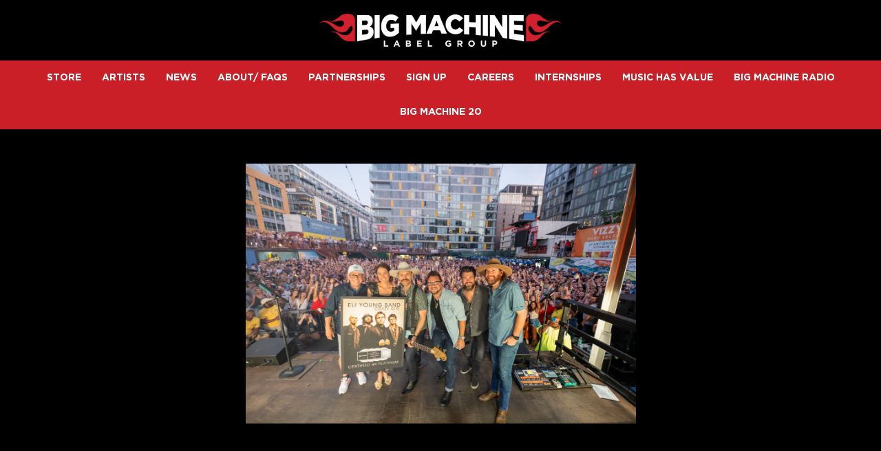

--- FILE ---
content_type: text/html; charset=UTF-8
request_url: https://www.bigmachinelabelgroup.com/eli-young-band-wraps-sold-out-album-release-weekend-washington-dc-new-milestone/
body_size: 42944
content:
<!DOCTYPE html>
<html lang="en-US" class="no-js">

<head><link media="all" href="https://www.bigmachinelabelgroup.com/wp-content/cache/autoptimize/2039/css/autoptimize_bbd2b40a67f227e2bc50234473ad0ee1.css" rel="stylesheet">
    <meta charset="UTF-8">
    <meta name="viewport" content="width=device-width, initial-scale=1">
    <title>ELI YOUNG BAND WRAPS SOLD-OUT ALBUM RELEASE WEEKEND IN WASHINGTON, DC WITH NEW MILESTONE - Big Machine Label Group</title>
    <link rel="profile" href="http://gmpg.org/xfn/11">
        <script type="application/javascript">
window.dataLayer = window.dataLayer || []
window.dataLayer.push({
    'waitForPageviewEvent': true,
    'platform': 'Grand Royal',
})
</script><!-- Google Tag Manager -->
<script>(function(w,d,s,l,i){w[l]=w[l]||[];w[l].push({'gtm.start':
new Date().getTime(),event:'gtm.js'});var f=d.getElementsByTagName(s)[0],
j=d.createElement(s),dl=l!='dataLayer'?'&l='+l:'';j.async=true;j.src=
'https://www.googletagmanager.com/gtm.js?id='+i+dl;f.parentNode.insertBefore(j,f);
})(window,document,'script','dataLayer','GTM-KWNHL22');</script>
<!-- End Google Tag Manager -->    <script type="text/javascript">window.PUSH_GLOBAL = {geo_ip_country: 'US', ip_lookup: 'varnish'};</script><meta name='robots' content='index, follow, max-image-preview:large, max-snippet:-1, max-video-preview:-1' />

	<!-- This site is optimized with the Yoast SEO plugin v23.7 - https://yoast.com/wordpress/plugins/seo/ -->
	<link rel="canonical" href="https://www.bigmachinelabelgroup.com/eli-young-band-wraps-sold-out-album-release-weekend-washington-dc-new-milestone/" />
	<meta property="og:locale" content="en_US" />
	<meta property="og:type" content="article" />
	<meta property="og:title" content="ELI YOUNG BAND WRAPS SOLD-OUT ALBUM RELEASE WEEKEND IN WASHINGTON, DC WITH NEW MILESTONE - Big Machine Label Group" />
	<meta property="og:description" content="Courtesy of Corey Ray&nbsp; WASHINGTON, DC&nbsp;(June 6,&nbsp;2022)&nbsp;–&nbsp;ELI YOUNG BAND&nbsp;celebrated their album release with a sold-out weekend on their&nbsp;Love Talking Tour, wrapping with another milestone for one of their biggest hits. RIAA’s Liz Kennedy and Big Machine Label Group’s Jimmy Harnen, who led “Crazy Girl” to the No. 1 spot at Country radio in 2011, surprised [&hellip;]" />
	<meta property="og:url" content="https://www.bigmachinelabelgroup.com/eli-young-band-wraps-sold-out-album-release-weekend-washington-dc-new-milestone/" />
	<meta property="og:site_name" content="Big Machine Label Group" />
	<meta property="article:publisher" content="https://www.facebook.com/bigmachinerecords" />
	<meta property="article:published_time" content="2022-06-08T15:57:53+00:00" />
	<meta property="article:modified_time" content="2023-03-08T15:48:32+00:00" />
	<meta property="og:image" content="https://www.bigmachinelabelgroup.com/wp-content/uploads/sites/2039/2022/11/BMLG_FB_OGImage.-compressed.jpg" />
	<meta property="og:image:width" content="1200" />
	<meta property="og:image:height" content="600" />
	<meta property="og:image:type" content="image/jpeg" />
	<meta name="twitter:card" content="summary_large_image" />
	<meta name="twitter:creator" content="@BigMachine" />
	<meta name="twitter:site" content="@BigMachine" />
	<meta name="twitter:label1" content="Written by" />
	<meta name="twitter:data1" content="" />
	<meta name="twitter:label2" content="Est. reading time" />
	<meta name="twitter:data2" content="2 minutes" />
	<script type="application/ld+json" class="yoast-schema-graph">{"@context":"https://schema.org","@graph":[{"@type":"Article","@id":"https://www.bigmachinelabelgroup.com/eli-young-band-wraps-sold-out-album-release-weekend-washington-dc-new-milestone/#article","isPartOf":{"@id":"https://www.bigmachinelabelgroup.com/eli-young-band-wraps-sold-out-album-release-weekend-washington-dc-new-milestone/"},"author":{"name":"","@id":""},"headline":"ELI YOUNG BAND WRAPS SOLD-OUT ALBUM RELEASE WEEKEND IN WASHINGTON, DC WITH NEW MILESTONE","datePublished":"2022-06-08T15:57:53+00:00","dateModified":"2023-03-08T15:48:32+00:00","mainEntityOfPage":{"@id":"https://www.bigmachinelabelgroup.com/eli-young-band-wraps-sold-out-album-release-weekend-washington-dc-new-milestone/"},"wordCount":499,"publisher":{"@id":"https://www.bigmachinelabelgroup.com/#organization"},"image":{"@id":"https://www.bigmachinelabelgroup.com/eli-young-band-wraps-sold-out-album-release-weekend-washington-dc-new-milestone/#primaryimage"},"thumbnailUrl":"https://www.bigmachinelabelgroup.com/wp-content/uploads/sites/2039/2022/06/news_202206_CRR39892-scaled-1.jpg","inLanguage":"en-US"},{"@type":"WebPage","@id":"https://www.bigmachinelabelgroup.com/eli-young-band-wraps-sold-out-album-release-weekend-washington-dc-new-milestone/","url":"https://www.bigmachinelabelgroup.com/eli-young-band-wraps-sold-out-album-release-weekend-washington-dc-new-milestone/","name":"ELI YOUNG BAND WRAPS SOLD-OUT ALBUM RELEASE WEEKEND IN WASHINGTON, DC WITH NEW MILESTONE - Big Machine Label Group","isPartOf":{"@id":"https://www.bigmachinelabelgroup.com/#website"},"primaryImageOfPage":{"@id":"https://www.bigmachinelabelgroup.com/eli-young-band-wraps-sold-out-album-release-weekend-washington-dc-new-milestone/#primaryimage"},"image":{"@id":"https://www.bigmachinelabelgroup.com/eli-young-band-wraps-sold-out-album-release-weekend-washington-dc-new-milestone/#primaryimage"},"thumbnailUrl":"https://www.bigmachinelabelgroup.com/wp-content/uploads/sites/2039/2022/06/news_202206_CRR39892-scaled-1.jpg","datePublished":"2022-06-08T15:57:53+00:00","dateModified":"2023-03-08T15:48:32+00:00","inLanguage":"en-US","potentialAction":[{"@type":"ReadAction","target":["https://www.bigmachinelabelgroup.com/eli-young-band-wraps-sold-out-album-release-weekend-washington-dc-new-milestone/"]}]},{"@type":"ImageObject","inLanguage":"en-US","@id":"https://www.bigmachinelabelgroup.com/eli-young-band-wraps-sold-out-album-release-weekend-washington-dc-new-milestone/#primaryimage","url":"https://www.bigmachinelabelgroup.com/wp-content/uploads/sites/2039/2022/06/news_202206_CRR39892-scaled-1.jpg","contentUrl":"https://www.bigmachinelabelgroup.com/wp-content/uploads/sites/2039/2022/06/news_202206_CRR39892-scaled-1.jpg","width":2560,"height":1707,"caption":"CRR39892"},{"@type":"WebSite","@id":"https://www.bigmachinelabelgroup.com/#website","url":"https://www.bigmachinelabelgroup.com/","name":"Big Machine Label Group","description":"Official Site","publisher":{"@id":"https://www.bigmachinelabelgroup.com/#organization"},"potentialAction":[{"@type":"SearchAction","target":{"@type":"EntryPoint","urlTemplate":"https://www.bigmachinelabelgroup.com/?s={search_term_string}"},"query-input":{"@type":"PropertyValueSpecification","valueRequired":true,"valueName":"search_term_string"}}],"inLanguage":"en-US"},{"@type":"Organization","@id":"https://www.bigmachinelabelgroup.com/#organization","name":"Big Machine Label Group","url":"https://www.bigmachinelabelgroup.com/","logo":{"@type":"ImageObject","inLanguage":"en-US","@id":"https://www.bigmachinelabelgroup.com/#/schema/logo/image/","url":"https://www.bigmachinelabelgroup.com/wp-content/uploads/sites/2039/2022/11/BMLG_FB_OGImage.-compressed.jpg","contentUrl":"https://www.bigmachinelabelgroup.com/wp-content/uploads/sites/2039/2022/11/BMLG_FB_OGImage.-compressed.jpg","width":1200,"height":600,"caption":"Big Machine Label Group"},"image":{"@id":"https://www.bigmachinelabelgroup.com/#/schema/logo/image/"},"sameAs":["https://www.facebook.com/bigmachinerecords","https://x.com/BigMachine","https://www.instagram.com/bigmachinelabelgroup/","https://www.youtube.com/user/bigmachine1"]},{"@type":"Person","@id":"","url":"https://www.bigmachinelabelgroup.com/author/"}]}</script>
	<!-- / Yoast SEO plugin. -->


<link rel='dns-prefetch' href='//cdnjs.cloudflare.com' />
<link rel='dns-prefetch' href='//s3.amazonaws.com' />
<link rel='dns-prefetch' href='//fonts.googleapis.com' />
<script type="text/javascript">
/* <![CDATA[ */
window._wpemojiSettings = {"baseUrl":"https:\/\/s.w.org\/images\/core\/emoji\/15.0.3\/72x72\/","ext":".png","svgUrl":"https:\/\/s.w.org\/images\/core\/emoji\/15.0.3\/svg\/","svgExt":".svg","source":{"concatemoji":"https:\/\/www.bigmachinelabelgroup.com\/wp-includes\/js\/wp-emoji-release.min.js?ver=6.6.4"}};
/*! This file is auto-generated */
!function(i,n){var o,s,e;function c(e){try{var t={supportTests:e,timestamp:(new Date).valueOf()};sessionStorage.setItem(o,JSON.stringify(t))}catch(e){}}function p(e,t,n){e.clearRect(0,0,e.canvas.width,e.canvas.height),e.fillText(t,0,0);var t=new Uint32Array(e.getImageData(0,0,e.canvas.width,e.canvas.height).data),r=(e.clearRect(0,0,e.canvas.width,e.canvas.height),e.fillText(n,0,0),new Uint32Array(e.getImageData(0,0,e.canvas.width,e.canvas.height).data));return t.every(function(e,t){return e===r[t]})}function u(e,t,n){switch(t){case"flag":return n(e,"\ud83c\udff3\ufe0f\u200d\u26a7\ufe0f","\ud83c\udff3\ufe0f\u200b\u26a7\ufe0f")?!1:!n(e,"\ud83c\uddfa\ud83c\uddf3","\ud83c\uddfa\u200b\ud83c\uddf3")&&!n(e,"\ud83c\udff4\udb40\udc67\udb40\udc62\udb40\udc65\udb40\udc6e\udb40\udc67\udb40\udc7f","\ud83c\udff4\u200b\udb40\udc67\u200b\udb40\udc62\u200b\udb40\udc65\u200b\udb40\udc6e\u200b\udb40\udc67\u200b\udb40\udc7f");case"emoji":return!n(e,"\ud83d\udc26\u200d\u2b1b","\ud83d\udc26\u200b\u2b1b")}return!1}function f(e,t,n){var r="undefined"!=typeof WorkerGlobalScope&&self instanceof WorkerGlobalScope?new OffscreenCanvas(300,150):i.createElement("canvas"),a=r.getContext("2d",{willReadFrequently:!0}),o=(a.textBaseline="top",a.font="600 32px Arial",{});return e.forEach(function(e){o[e]=t(a,e,n)}),o}function t(e){var t=i.createElement("script");t.src=e,t.defer=!0,i.head.appendChild(t)}"undefined"!=typeof Promise&&(o="wpEmojiSettingsSupports",s=["flag","emoji"],n.supports={everything:!0,everythingExceptFlag:!0},e=new Promise(function(e){i.addEventListener("DOMContentLoaded",e,{once:!0})}),new Promise(function(t){var n=function(){try{var e=JSON.parse(sessionStorage.getItem(o));if("object"==typeof e&&"number"==typeof e.timestamp&&(new Date).valueOf()<e.timestamp+604800&&"object"==typeof e.supportTests)return e.supportTests}catch(e){}return null}();if(!n){if("undefined"!=typeof Worker&&"undefined"!=typeof OffscreenCanvas&&"undefined"!=typeof URL&&URL.createObjectURL&&"undefined"!=typeof Blob)try{var e="postMessage("+f.toString()+"("+[JSON.stringify(s),u.toString(),p.toString()].join(",")+"));",r=new Blob([e],{type:"text/javascript"}),a=new Worker(URL.createObjectURL(r),{name:"wpTestEmojiSupports"});return void(a.onmessage=function(e){c(n=e.data),a.terminate(),t(n)})}catch(e){}c(n=f(s,u,p))}t(n)}).then(function(e){for(var t in e)n.supports[t]=e[t],n.supports.everything=n.supports.everything&&n.supports[t],"flag"!==t&&(n.supports.everythingExceptFlag=n.supports.everythingExceptFlag&&n.supports[t]);n.supports.everythingExceptFlag=n.supports.everythingExceptFlag&&!n.supports.flag,n.DOMReady=!1,n.readyCallback=function(){n.DOMReady=!0}}).then(function(){return e}).then(function(){var e;n.supports.everything||(n.readyCallback(),(e=n.source||{}).concatemoji?t(e.concatemoji):e.wpemoji&&e.twemoji&&(t(e.twemoji),t(e.wpemoji)))}))}((window,document),window._wpemojiSettings);
/* ]]> */
</script>

<style id='wp-emoji-styles-inline-css' type='text/css'>

	img.wp-smiley, img.emoji {
		display: inline !important;
		border: none !important;
		box-shadow: none !important;
		height: 1em !important;
		width: 1em !important;
		margin: 0 0.07em !important;
		vertical-align: -0.1em !important;
		background: none !important;
		padding: 0 !important;
	}
</style>

<style id='classic-theme-styles-inline-css' type='text/css'>
/*! This file is auto-generated */
.wp-block-button__link{color:#fff;background-color:#32373c;border-radius:9999px;box-shadow:none;text-decoration:none;padding:calc(.667em + 2px) calc(1.333em + 2px);font-size:1.125em}.wp-block-file__button{background:#32373c;color:#fff;text-decoration:none}
</style>


<style id='global-styles-inline-css' type='text/css'>
body{--wp--preset--color--black: #000000;--wp--preset--color--cyan-bluish-gray: #abb8c3;--wp--preset--color--white: #ffffff;--wp--preset--color--pale-pink: #f78da7;--wp--preset--color--vivid-red: #cf2e2e;--wp--preset--color--luminous-vivid-orange: #ff6900;--wp--preset--color--luminous-vivid-amber: #fcb900;--wp--preset--color--light-green-cyan: #7bdcb5;--wp--preset--color--vivid-green-cyan: #00d084;--wp--preset--color--pale-cyan-blue: #8ed1fc;--wp--preset--color--vivid-cyan-blue: #0693e3;--wp--preset--color--vivid-purple: #9b51e0;--wp--preset--gradient--vivid-cyan-blue-to-vivid-purple: linear-gradient(135deg,rgba(6,147,227,1) 0%,rgb(155,81,224) 100%);--wp--preset--gradient--light-green-cyan-to-vivid-green-cyan: linear-gradient(135deg,rgb(122,220,180) 0%,rgb(0,208,130) 100%);--wp--preset--gradient--luminous-vivid-amber-to-luminous-vivid-orange: linear-gradient(135deg,rgba(252,185,0,1) 0%,rgba(255,105,0,1) 100%);--wp--preset--gradient--luminous-vivid-orange-to-vivid-red: linear-gradient(135deg,rgba(255,105,0,1) 0%,rgb(207,46,46) 100%);--wp--preset--gradient--very-light-gray-to-cyan-bluish-gray: linear-gradient(135deg,rgb(238,238,238) 0%,rgb(169,184,195) 100%);--wp--preset--gradient--cool-to-warm-spectrum: linear-gradient(135deg,rgb(74,234,220) 0%,rgb(151,120,209) 20%,rgb(207,42,186) 40%,rgb(238,44,130) 60%,rgb(251,105,98) 80%,rgb(254,248,76) 100%);--wp--preset--gradient--blush-light-purple: linear-gradient(135deg,rgb(255,206,236) 0%,rgb(152,150,240) 100%);--wp--preset--gradient--blush-bordeaux: linear-gradient(135deg,rgb(254,205,165) 0%,rgb(254,45,45) 50%,rgb(107,0,62) 100%);--wp--preset--gradient--luminous-dusk: linear-gradient(135deg,rgb(255,203,112) 0%,rgb(199,81,192) 50%,rgb(65,88,208) 100%);--wp--preset--gradient--pale-ocean: linear-gradient(135deg,rgb(255,245,203) 0%,rgb(182,227,212) 50%,rgb(51,167,181) 100%);--wp--preset--gradient--electric-grass: linear-gradient(135deg,rgb(202,248,128) 0%,rgb(113,206,126) 100%);--wp--preset--gradient--midnight: linear-gradient(135deg,rgb(2,3,129) 0%,rgb(40,116,252) 100%);--wp--preset--font-size--small: 13px;--wp--preset--font-size--medium: 20px;--wp--preset--font-size--large: 36px;--wp--preset--font-size--x-large: 42px;--wp--preset--spacing--20: 0.44rem;--wp--preset--spacing--30: 0.67rem;--wp--preset--spacing--40: 1rem;--wp--preset--spacing--50: 1.5rem;--wp--preset--spacing--60: 2.25rem;--wp--preset--spacing--70: 3.38rem;--wp--preset--spacing--80: 5.06rem;--wp--preset--shadow--natural: 6px 6px 9px rgba(0, 0, 0, 0.2);--wp--preset--shadow--deep: 12px 12px 50px rgba(0, 0, 0, 0.4);--wp--preset--shadow--sharp: 6px 6px 0px rgba(0, 0, 0, 0.2);--wp--preset--shadow--outlined: 6px 6px 0px -3px rgba(255, 255, 255, 1), 6px 6px rgba(0, 0, 0, 1);--wp--preset--shadow--crisp: 6px 6px 0px rgba(0, 0, 0, 1);}:where(.is-layout-flex){gap: 0.5em;}:where(.is-layout-grid){gap: 0.5em;}body .is-layout-flow > .alignleft{float: left;margin-inline-start: 0;margin-inline-end: 2em;}body .is-layout-flow > .alignright{float: right;margin-inline-start: 2em;margin-inline-end: 0;}body .is-layout-flow > .aligncenter{margin-left: auto !important;margin-right: auto !important;}body .is-layout-constrained > .alignleft{float: left;margin-inline-start: 0;margin-inline-end: 2em;}body .is-layout-constrained > .alignright{float: right;margin-inline-start: 2em;margin-inline-end: 0;}body .is-layout-constrained > .aligncenter{margin-left: auto !important;margin-right: auto !important;}body .is-layout-constrained > :where(:not(.alignleft):not(.alignright):not(.alignfull)){max-width: var(--wp--style--global--content-size);margin-left: auto !important;margin-right: auto !important;}body .is-layout-constrained > .alignwide{max-width: var(--wp--style--global--wide-size);}body .is-layout-flex{display: flex;}body .is-layout-flex{flex-wrap: wrap;align-items: center;}body .is-layout-flex > *{margin: 0;}body .is-layout-grid{display: grid;}body .is-layout-grid > *{margin: 0;}:where(.wp-block-columns.is-layout-flex){gap: 2em;}:where(.wp-block-columns.is-layout-grid){gap: 2em;}:where(.wp-block-post-template.is-layout-flex){gap: 1.25em;}:where(.wp-block-post-template.is-layout-grid){gap: 1.25em;}.has-black-color{color: var(--wp--preset--color--black) !important;}.has-cyan-bluish-gray-color{color: var(--wp--preset--color--cyan-bluish-gray) !important;}.has-white-color{color: var(--wp--preset--color--white) !important;}.has-pale-pink-color{color: var(--wp--preset--color--pale-pink) !important;}.has-vivid-red-color{color: var(--wp--preset--color--vivid-red) !important;}.has-luminous-vivid-orange-color{color: var(--wp--preset--color--luminous-vivid-orange) !important;}.has-luminous-vivid-amber-color{color: var(--wp--preset--color--luminous-vivid-amber) !important;}.has-light-green-cyan-color{color: var(--wp--preset--color--light-green-cyan) !important;}.has-vivid-green-cyan-color{color: var(--wp--preset--color--vivid-green-cyan) !important;}.has-pale-cyan-blue-color{color: var(--wp--preset--color--pale-cyan-blue) !important;}.has-vivid-cyan-blue-color{color: var(--wp--preset--color--vivid-cyan-blue) !important;}.has-vivid-purple-color{color: var(--wp--preset--color--vivid-purple) !important;}.has-black-background-color{background-color: var(--wp--preset--color--black) !important;}.has-cyan-bluish-gray-background-color{background-color: var(--wp--preset--color--cyan-bluish-gray) !important;}.has-white-background-color{background-color: var(--wp--preset--color--white) !important;}.has-pale-pink-background-color{background-color: var(--wp--preset--color--pale-pink) !important;}.has-vivid-red-background-color{background-color: var(--wp--preset--color--vivid-red) !important;}.has-luminous-vivid-orange-background-color{background-color: var(--wp--preset--color--luminous-vivid-orange) !important;}.has-luminous-vivid-amber-background-color{background-color: var(--wp--preset--color--luminous-vivid-amber) !important;}.has-light-green-cyan-background-color{background-color: var(--wp--preset--color--light-green-cyan) !important;}.has-vivid-green-cyan-background-color{background-color: var(--wp--preset--color--vivid-green-cyan) !important;}.has-pale-cyan-blue-background-color{background-color: var(--wp--preset--color--pale-cyan-blue) !important;}.has-vivid-cyan-blue-background-color{background-color: var(--wp--preset--color--vivid-cyan-blue) !important;}.has-vivid-purple-background-color{background-color: var(--wp--preset--color--vivid-purple) !important;}.has-black-border-color{border-color: var(--wp--preset--color--black) !important;}.has-cyan-bluish-gray-border-color{border-color: var(--wp--preset--color--cyan-bluish-gray) !important;}.has-white-border-color{border-color: var(--wp--preset--color--white) !important;}.has-pale-pink-border-color{border-color: var(--wp--preset--color--pale-pink) !important;}.has-vivid-red-border-color{border-color: var(--wp--preset--color--vivid-red) !important;}.has-luminous-vivid-orange-border-color{border-color: var(--wp--preset--color--luminous-vivid-orange) !important;}.has-luminous-vivid-amber-border-color{border-color: var(--wp--preset--color--luminous-vivid-amber) !important;}.has-light-green-cyan-border-color{border-color: var(--wp--preset--color--light-green-cyan) !important;}.has-vivid-green-cyan-border-color{border-color: var(--wp--preset--color--vivid-green-cyan) !important;}.has-pale-cyan-blue-border-color{border-color: var(--wp--preset--color--pale-cyan-blue) !important;}.has-vivid-cyan-blue-border-color{border-color: var(--wp--preset--color--vivid-cyan-blue) !important;}.has-vivid-purple-border-color{border-color: var(--wp--preset--color--vivid-purple) !important;}.has-vivid-cyan-blue-to-vivid-purple-gradient-background{background: var(--wp--preset--gradient--vivid-cyan-blue-to-vivid-purple) !important;}.has-light-green-cyan-to-vivid-green-cyan-gradient-background{background: var(--wp--preset--gradient--light-green-cyan-to-vivid-green-cyan) !important;}.has-luminous-vivid-amber-to-luminous-vivid-orange-gradient-background{background: var(--wp--preset--gradient--luminous-vivid-amber-to-luminous-vivid-orange) !important;}.has-luminous-vivid-orange-to-vivid-red-gradient-background{background: var(--wp--preset--gradient--luminous-vivid-orange-to-vivid-red) !important;}.has-very-light-gray-to-cyan-bluish-gray-gradient-background{background: var(--wp--preset--gradient--very-light-gray-to-cyan-bluish-gray) !important;}.has-cool-to-warm-spectrum-gradient-background{background: var(--wp--preset--gradient--cool-to-warm-spectrum) !important;}.has-blush-light-purple-gradient-background{background: var(--wp--preset--gradient--blush-light-purple) !important;}.has-blush-bordeaux-gradient-background{background: var(--wp--preset--gradient--blush-bordeaux) !important;}.has-luminous-dusk-gradient-background{background: var(--wp--preset--gradient--luminous-dusk) !important;}.has-pale-ocean-gradient-background{background: var(--wp--preset--gradient--pale-ocean) !important;}.has-electric-grass-gradient-background{background: var(--wp--preset--gradient--electric-grass) !important;}.has-midnight-gradient-background{background: var(--wp--preset--gradient--midnight) !important;}.has-small-font-size{font-size: var(--wp--preset--font-size--small) !important;}.has-medium-font-size{font-size: var(--wp--preset--font-size--medium) !important;}.has-large-font-size{font-size: var(--wp--preset--font-size--large) !important;}.has-x-large-font-size{font-size: var(--wp--preset--font-size--x-large) !important;}
:where(.wp-block-columns.is-layout-flex){gap: 2em;}:where(.wp-block-columns.is-layout-grid){gap: 2em;}
.wp-block-pullquote{font-size: 1.5em;line-height: 1.6;}
.wp-block-navigation a:where(:not(.wp-element-button)){color: inherit;}
:where(.wp-block-post-template.is-layout-flex){gap: 1.25em;}:where(.wp-block-post-template.is-layout-grid){gap: 1.25em;}
</style>


<style id='grGlobalMainStyles-inline-css' type='text/css'>

        @media only screen and (max-width: 56.25em) {
          .evidon-banner {
            display: -webkit-box !important;
            display: -webkit-flex !important;
            display: -moz-flex !important;
            display: -ms-flexbox !important;
            display: flex !important;
            -webkit-flex-wrap: wrap;
            -moz-flex-wrap: wrap;
            -ms-flex-wrap: wrap;
            flex-wrap: wrap;
            -webkit-box-pack: center;
            -ms-flex-pack: center;
            -webkit-justify-content: center;
            -moz-justify-content: center;
            justify-content: center; }
          .evidon-banner .evidon-banner-collapse-message {
              width: 100%; } }
        

            .evidon-notice-link {
                white-space: nowrap;
            }
            .evidon-consent-link {
                display: -webkit-box;
                display: -webkit-flex;
                display: -moz-flex;
                display: -ms-flexbox;
                display: flex;
                -webkit-box-align: center;
                -ms-flex-align: center;
                -webkit-align-items: center;
                -moz-align-items: center;
                align-items: center;
            }
            .evidon-notice-link a {
                font-size: 100% !important;
            }
        
</style>











<link rel='stylesheet' id='gfont-css' href='https://fonts.googleapis.com/css?family=Lato%3A300%2C400%2C700%2C900&#038;ver=6.6.4' type='text/css' media='all' />

<link rel='stylesheet' id='google-font-Roboto-css' href='https://fonts.googleapis.com/css?family=Roboto&#038;ver=6.6.4' type='text/css' media='all' />
<link rel='stylesheet' id='google-font--css' href='https://fonts.googleapis.com/css?family&#038;ver=6.6.4' type='text/css' media='all' />








<style id='wp-dynamic-css-grand-royal-layout-multipage-header-skin-styles-inline-css' type='text/css'>
  .site-header, .site-header .slide-menu-gr-container { background-color: #ca1f26; }  @media only screen and (min-width: 50em){ .site-header.site-header-transparent .slide-menu-gr-container { background-color: transparent; } }  .site-header.site-header-transparent #slide-menu-gr.docked{ background-color: #ca1f26; }  .site-header .slide-menu-gr-container { font-family: Roboto; font-weight: 700; }  .site-header #menu-main a { color: #FFFFFF; fill: #FFFFFF; } .site-header #menu-social a { color: #FFFFFF; fill: #FFFFFF; } .site-header #menu-main a:hover { color: #cccccc; fill: #cccccc; } .site-header #menu-social a:hover { color: #000000; fill: #000000; }    .site-header #menu-main .menu-item-social a { fill: #FFFFFF; } .site-header #menu-main .menu-item-social a svg.h, .site-header #menu-main .menu-item-social a img { height: 22px; max-width: 22px; } .site-header #menu-main .menu-item-social a svg.w { width: 22px; max-height: 22px; }  .menu-social-container li, .menu-social-container li a, .menu-social-container li a .icon, .umggr-fixed-social-menu-container li, .umggr-fixed-social-menu-container li a, .umggr-fixed-social-menu-container li .icon { font-size: 22px; color: #FFFFFF; } .umggr-fixed-social-menu-container.umggr-fixed-social-menu-top-left   .umggr-fixed-social-menu   li.community   .community-container   a.community-members-phone-number, .umggr-fixed-social-menu-container.umggr-fixed-social-menu-bottom-left   .umggr-fixed-social-menu   li.community   .community-container   a.community-members-phone-number, .umggr-fixed-social-menu-container.umggr-fixed-social-menu-middle-left   .umggr-fixed-social-menu   li.community   .community-container   a.community-members-phone-number { left: 22px; } .umggr-fixed-social-menu-container.umggr-fixed-social-menu-top-right   .umggr-fixed-social-menu   li.community   .community-container   a.community-members-phone-number, .umggr-fixed-social-menu-container.umggr-fixed-social-menu-bottom-right   .umggr-fixed-social-menu   li.community   .community-container   a.community-members-phone-number, .umggr-fixed-social-menu-container.umggr-fixed-social-menu-middle-right   .umggr-fixed-social-menu   li.community   .community-container   a.community-members-phone-number { right: 22px; }  .site-header #menu-main .active-page a { color: #cccccc; }  .site-header .newsletter-header svg { fill: #FFFFFF; } .site-header .mobile-nav-header span { background-color: #FFFFFF; }  @media screen and (min-width: 800px) { .site-header.site-header-transparent #menu-main a { color: #ffffff; }   .site-header.site-header-transparent #menu-main a:hover { color: #000000; }    .site-header.site-header-transparent #menu-main .active-page a { color: #000000; } }  #slide-menu-gr-peakaboo .slide-menu-gr-child, #slide-menu-gr-filter .slide-menu-gr-filter-toggle, #slide-menu-gr-filter .slide-menu-gr-peakaboo { background-color: #ca1f26; } #slide-menu-gr-peakaboo .slide-menu-gr-child.slide-menu-transparent { background-color: transparent; }  #slide-menu-gr-peakaboo .slide-menu-gr-child .slide-menu-gr-item a, #slide-menu-gr-filter .slide-menu-gr-peakaboo .slide-menu-gr-item a { color: #FFFFFF; } #slide-menu-gr-peakaboo .slide-menu-gr-child .slide-menu-gr-item a svg, #slide-menu-gr-filter .slide-menu-gr-peakaboo .slide-menu-gr-item a svg { fill: #FFFFFF; } #slide-menu-gr-peakaboo .slide-menu-gr-item button.ae-follow-spotify-button { background-color: #FFFFFF; }  @media screen and (min-width: 800px) { #slide-menu-gr-peakaboo     .slide-menu-gr-child.slide-menu-transparent     .slide-menu-gr-item     a,   #slide-menu-gr-filter     .slide-menu-gr-peakaboo     .slide-menu-transparent     .slide-menu-gr-item     a { color: #ffffff; }   #slide-menu-gr-peakaboo     .slide-menu-gr-child.slide-menu-transparent     .slide-menu-gr-item     a svg,   #slide-menu-gr-filter     .slide-menu-gr-peakaboo     .slide-menu-transparent     .slide-menu-gr-item       a svg { fill: #ffffff; } }  #slide-menu-gr-filter .slide-menu-gr-filter-toggle { color: #FFFFFF; background-color: #000000; }  #slide-menu-gr-filter .slide-menu-gr-filter-toggle:hover { color: #515151; } #slide-menu-gr-peakaboo .slide-menu-gr-child .slide-menu-gr-item a, #slide-menu-gr-filter .slide-menu-gr-peakaboo .slide-menu-gr-item a { color: #FFFFFF; }  #slide-menu-gr-peakaboo .slide-menu-gr-child .slide-menu-gr-item a:hover, #slide-menu-gr-filter .slide-menu-gr-peakaboo .slide-menu-gr-item a:hover { opacity: 0.6; filter: alpha(opacity=60); color: #182b2f; }  .slide-menu-gr-container .slide-menu-gr-parent .slide-menu-gr-item a:hover { color: #FFFFFF; } .site-header-transparent   .slide-menu-gr-container   .slide-menu-gr-parent   .slide-menu-gr-item   a:hover { color: #FFFFFF; } .slide-menu-gr-container   .slide-menu-gr-parent   .slide-menu-gr-item.with-children   .slide-menu-gr-child   .slide-menu-gr-item   a { color: #FFFFFF; opacity: 0.6; filter: alpha(opacity=60); }  @media screen and (min-width: 800px) { .site-header-transparent     .slide-menu-gr-container     .slide-menu-gr-parent     .slide-menu-gr-item     a:hover,   .slide-menu-gr-container     .slide-menu-gr-parent     .slide-menu-gr-item.with-children     .slide-menu-gr-child.slide-menu-transparent     .slide-menu-gr-item     a { color: #ffffff; }   .slide-menu-gr-container     .slide-menu-gr-parent     .slide-menu-gr-item.with-children     .slide-menu-gr-child     .slide-menu-gr-item     a { color: #FFFFFF; opacity: 1; filter: alpha(opacity=100); } }  #slide-menu-gr-peakaboo   .slide-menu-gr-child.slide-menu-transparent   .slide-menu-gr-item   a:hover, #slide-menu-gr-filter   .slide-menu-gr-peakaboo   .slide-menu-transparent   .slide-menu-gr-item   a:hover { color: #000000; opacity: 1; filter: alpha(opacity=100); }  .page-navigation.bar .back-button { background-color: #000000; } .page-navigation.bar .back-button polyline { stroke: #FFFFFF; }  .site-header .header-mailing-list .ae-cform-container a { background-color: #515151; color: #FFFFFF; }  .site-header .header-mailing-list .ae-cform-container a:hover { color: #FFFFFF; opacity: 0.6; filter: alpha(opacity=60); } #umggr-loader { background-color: #000000; } #umggr-splash { background-color: #000000; } .close-modal, .splash-mute-unmute { background-color: #515151; } .splash-mute-unmute a { color: #FFFFFF; }    
</style>
<style id='wp-dynamic-css-grand-royal-layout-multipage-footer-skin-styles-inline-css' type='text/css'>
  #site-footer .footer-links { background-color: #ca1f26; color: #ffffff; }  #site-footer .footer-legal { background-color: #ca1f26; }  #site-footer .footer-legal a { color: #ffffff; }  #site-footer .footer-legal a:hover { opacity: 0.6; filter: alpha(opacity=60); color: #ffffff; }  #site-footer .footer-social-menu a { color: #ffffff; fill: #ffffff; } #site-footer .footer-social-menu button.ae-follow-spotify-button { background-color: #ffffff; } #site-footer .footer-social-menu a svg .background { fill: #ca1f26; }  #site-footer .footer-social-menu a:hover { color: #000000; fill: #000000; } #site-footer .footer-social-menu button.ae-follow-spotify-button { background-color: #FFFFFF; } #site-footer .footer-social-menu button.ae-follow-spotify-button:hover { background-color: #000000; }  #site-footer .footer-social-menu li svg.h { height: 22px; max-width: 22px; } #site-footer .footer-social-menu li svg.w { width: 22px; max-height: 22px; } #site-footer .footer-social-menu li .icon.fa { font-size: 22px; } #site-footer button.ae-follow-spotify-button { background-color: #FFFFFF; }  #site-footer .footer-social-menu button.ae-follow-spotify-button { background-color: #FFFFFF; } #site-footer .footer-social-menu button.ae-follow-spotify-button:hover { background-color: #FFFFFF; }  #site-footer .footer-links .ae-cform-container { color: #ffffff; }  #site-footer .footer-links .ae-cform-container a { background-color: #515151; color: #FFFFFF; }  #site-footer .footer-links .ae-cform-container a:hover { color: #FFFFFF; opacity: 0.6; filter: alpha(opacity=60); }  #site-footer .mobile-spacer { background-color: #000000; }  #site-footer [id^="menu-social"] .menu-item a { color: #FFFFFF; fill: #FFFFFF; }  #site-footer [id^="menu-social"] .menu-item a:hover { color: #000000; fill: #000000; }  #site-footer [id^="menu-social"] a .icon.fa { color: #FFFFFF; fill: #FFFFFF; }  #site-footer [id^="menu-social"] a .icon.fa:hover { color: #000000; fill: #000000; }  #docked-menu-gr { background-color: #515151; } #docked-menu-gr ul li svg { fill: #FFFFFF; }   
</style>
<style id='wp-dynamic-css-grand-royal-layout-multipage-frontend-skin-styles-inline-css' type='text/css'>
     @font-face { font-family: Roboto; font-weight: 400; font-style: normal; }  @font-face { font-family: Roboto; font-weight: 400; font-style: italic; }  @font-face { font-family: Roboto; font-weight: 700; font-style: normal; }  @font-face { font-family: Roboto; font-weight: 700; font-style: italic; }  .tour-load-more, .music-filter, body { font-family: Roboto; font-weight: normal; background-color: #000000; color: #FFFFFF; }  h1, h2, h3 { color: #FFFFFF; }  .section-header h2, .section-header a { color: #FFFFFF; }  .section-header a.link { color: #FFFFFF; }    .custom-header-font-family > h1, .custom-header-font-family > h2, .custom-header-font-family > h3, .custom-header-font-family .section-header h1, .custom-header-font-family .section-header h2, .custom-header-font-family .section-header h3, .custom-header-font-family div[class*='title-container'] h1, .custom-header-font-family .c-artist-header .title, .custom-header-font-family .c-artist-header .subtitle, #release.custom-header-font-family h1, #custom-page.custom-header-font-family .single-post header h1, #custom-page.custom-header-font-family .single-post header h2, #custom-page.custom-header-font-family .single-post header h3, #news-post.custom-header-font-family .single-post h1, #about.custom-header-font-family header h1, #embed-page.custom-header-font-family h1 { font-family: 'Roboto' !important; }  .custom-header-font-weight > h1, .custom-header-font-weight > h2, .custom-header-font-weight > h3, .custom-header-font-weight .section-header h1, .custom-header-font-weight .section-header h2, .custom-header-font-weight .section-header h3, .custom-header-font-weight div[class*='title-container'] h1, .custom-header-font-weight .c-artist-header .title, .custom-header-font-weight .c-artist-header .subtitle, #release.custom-header-font-weight h1, #custom-page.custom-header-font-weight .single-post header h1, #custom-page.custom-header-font-weight .single-post header h2, #custom-page.custom-header-font-weight .single-post header h3, #news-post.custom-header-font-weight .single-post h1, #about.custom-header-font-weight header h1, #embed-page.custom-header-font-weight h1 { font-weight: normal; !important; }  .custom-header-font-style > h1, .custom-header-font-style > h2, .custom-header-font-style > h3, .custom-header-font-style .section-header h1, .custom-header-font-style .section-header h2, .custom-header-font-style .section-header h3, .custom-header-font-style div[class*='title-container'] h1, .custom-header-font-style .c-artist-header .title, .custom-header-font-style .c-artist-header .subtitle, #release.custom-header-font-style h1, #custom-page.custom-header-font-style .single-post header h1, #custom-page.custom-header-font-style .single-post header h2, #custom-page.custom-header-font-style .single-post header h3, #news-post.custom-header-font-style .single-post h1, #about.custom-header-font-style header h1, #embed-page.custom-header-font-style h1 { font-style: normal; !important; }  .custom-header-font-size > h1, .custom-header-font-size .section-header h1, .custom-header-font-size div[class*='title-container'] h1, .custom-header-font-size .c-artist-header .title, #release.custom-header-font-size h1, #custom-page.custom-header-font-size .single-post header h1, #news-post.custom-header-font-size .single-post h1, #about.custom-header-font-size header h1, #embed-page.custom-header-font-size h1 { font-size: ; !important; line-height: 1.2; }  .custom-header-font-size > h2, .custom-header-font-size .section-header h2, .custom-header-font-size div[class*='title-container'] h2, #custom-page.custom-header-font-size .single-post header h2, .custom-header-font-size .c-artist-header .subtitle { font-size: calc( / 1.5); !important; line-height: 1.2; }  .custom-header-font-size > h3, .custom-header-font-size div[class*='title-container'] h3, #custom-page.custom-header-font-size .single-post header h3 { font-size: calc( / 1.75); !important; line-height: 1.2; }  .custom-header-font-size > h4, .custom-header-font-size > h5, .custom-header-font-size > h6{ font-size: 120%; !important; line-height: 1.2; }    .custom-caption-font-family .c-slider_music__inner .text__content h2.title, .custom-caption-font-family .disco-tiled.isotope-gallery .release-title-overlay h2, .custom-caption-font-family .umggr-disco-jukebox .umggr-swiper-slide .umggr-swiper-html-content .release-title h2, .custom-caption-font-family .c-exhibition.c-exhibition__music h3.title, .custom-caption-font-family .umg-gr-display-layout-slick .video-slider .slide-content h2.caption, .custom-caption-font-family .umg-gr-display-layout-slider-v2 .video-slider .video__content h2.caption, .custom-caption-font-family .umg-gr-display-layout-grid .isotope-gallery-item .slide-snippet h2.caption, .custom-caption-font-family .c-exhibition__video .item-title .title, .custom-caption-font-family .umg-gr-display-layout-slider #video-gallery h2, .custom-caption-font-family .news-tiled .slide-snippet h2, .custom-caption-font-family #artists .slide-title h3, .custom-caption-font-family .section__inner h2, .custom-caption-font-family.photo-galleries .slider-gr .slider-gr-title h2 { font-family: 'Roboto'; !important; }  .custom-caption-font-weight .c-slider_music__inner .text__content h2.title, .custom-caption-font-weight .disco-tiled.isotope-gallery .release-title-overlay h2, .custom-caption-font-weight .umggr-disco-jukebox .umggr-swiper-slide .umggr-swiper-html-content .release-title h2, .custom-caption-font-weight .c-exhibition.c-exhibition__music h3.title, .custom-caption-font-weight .umg-gr-display-layout-slick .video-slider .slide-content h2.caption, .custom-caption-font-weight .umg-gr-display-layout-slider-v2 .video-slider .video__content h2.caption, .custom-caption-font-weight .umg-gr-display-layout-grid .isotope-gallery-item .slide-snippet h2.caption, .custom-caption-font-weight .c-exhibition__video .item-title .title, .custom-caption-font-weight .umg-gr-display-layout-slider #video-gallery h2, .custom-caption-font-weight .news-tiled .slide-snippet h2, .custom-caption-font-weight #artists .slide-title h3, .custom-caption-font-weight .section__inner h2, .custom-caption-font-weight.photo-galleries .slider-gr .slider-gr-title h2 { font-weight: normal; !important; }  .custom-caption-font-style .c-slider_music__inner .text__content h2.title, .custom-caption-font-style .disco-tiled.isotope-gallery .release-title-overlay h2, .custom-caption-font-style .umggr-disco-jukebox .umggr-swiper-slide .umggr-swiper-html-content .release-title h2, .custom-caption-font-style .c-exhibition.c-exhibition__music h3.title, .custom-caption-font-style .umg-gr-display-layout-slick .video-slider .slide-content h2.caption, .custom-caption-font-style .umg-gr-display-layout-slider-v2 .video-slider .video__content h2.caption, .custom-caption-font-style .umg-gr-display-layout-grid .isotope-gallery-item .slide-snippet h2.caption, .custom-caption-font-style .c-exhibition__video .item-title .title, .custom-caption-font-style .umg-gr-display-layout-slider #video-gallery h2, .custom-caption-font-style .news-tiled .slide-snippet h2, .custom-caption-font-style #artists .slide-title h3, .custom-caption-font-style .section__inner h2, .custom-caption-font-style.photo-galleries .slider-gr .slider-gr-title h2 { font-style: normal; !important; }  .custom-caption-font-size .c-slider_music__inner .text__content h2.title, .custom-caption-font-size .disco-tiled.isotope-gallery .release-title-overlay h2, .custom-caption-font-size .umggr-disco-jukebox .umggr-swiper-slide .umggr-swiper-html-content .release-title h2, .custom-caption-font-size .c-exhibition.c-exhibition__music h3.title, .custom-caption-font-size .umg-gr-display-layout-slick .video-slider .slide-content h2.caption, .custom-caption-font-size .umg-gr-display-layout-slider-v2 .video-slider .video__content h2.caption, .custom-caption-font-size .umg-gr-display-layout-grid .isotope-gallery-item .slide-snippet h2.caption, .custom-caption-font-size .c-exhibition__video .item-title .title, .custom-caption-font-size .umg-gr-display-layout-slider #video-gallery h2, .custom-caption-font-size .news-tiled .slide-snippet h2, .custom-caption-font-size #artists .slide-title h3, .custom-caption-font-size .section__inner h2, .custom-caption-font-size.photo-galleries .slider-gr .slider-gr-title h2 { font-size: ; !important; line-height: 1.2; }    .custom-button-font-family .news-tiled a.news-load-more, .custom-button-font-family .page-navigation.button .a-button, .custom-button-font-family .ae-cform-container input[type="submit"], .custom-button-font-family .a-button, #release.custom-button-font-family .page-navigation.button .a-button, .custom-button-font-family .store-container .section-footer__button-underlay .button .button__label, .custom-button-font-family .store-contain .section-footer__button-underlay .button .button__label, #tour.custom-button-font-family a.track-link, #tour.custom-button-font-family a.my-city-link, #tour.custom-button-font-family a.tour-btn, #home-tour-section.custom-button-font-family a.track-link, #home-tour-section.custom-button-font-family a.my-city-link, #home-tour-section.custom-button-font-family a.tour-btn { font-family: ''; !important; }  .custom-button-font-family .cart-footer__checkout span.button__label{ font-family: ''; !important; display: inline-block; }  .custom-button-font-weight .news-tiled a.news-load-more, .custom-button-font-weight .page-navigation.button .a-button, .custom-button-font-weight .ae-cform-container input[type="submit"], .custom-button-font-weight .a-button, #release.custom-button-font-weight .page-navigation.button .a-button, .custom-button-font-weight .store-container .section-footer__button-underlay .button .button__label, .custom-button-font-weight .store-contain .section-footer__button-underlay .button .button__label, .custom-button-font-weight .cart-footer__checkout span.button__label, #tour.custom-button-font-weight a.track-link, #tour.custom-button-font-weight a.my-city-link, #tour.custom-button-font-weight a.tour-btn, #home-tour-section.custom-button-font-weight a.track-link, #home-tour-section.custom-button-font-weight a.my-city-link, #home-tour-section.custom-button-font-weight a.tour-btn { font-weight: normal; !important; }  .custom-button-font-style .news-tiled a.news-load-more, .custom-button-font-style .page-navigation.button .a-button, .custom-button-font-style .ae-cform-container input[type="submit"], .custom-button-font-style .a-button, #release.custom-button-font-style .page-navigation.button .a-button, .custom-button-font-style .store-container .section-footer__button-underlay .button .button__label, .custom-button-font-style .store-contain .section-footer__button-underlay .button .button__label, .custom-button-font-style .cart-footer__checkout span.button__label, #tour.custom-button-font-style a.track-link, #tour.custom-button-font-style a.my-city-link, #tour.custom-button-font-style a.tour-btn, #home-tour-section.custom-button-font-style a.track-link, #home-tour-section.custom-button-font-style a.my-city-link, #home-tour-section.custom-button-font-style a.tour-btn { font-style: normal; !important; }  .custom-button-font-size .news-tiled a.news-load-more, .custom-button-font-size .page-navigation.button .a-button, .custom-button-font-size .ae-cform-container input[type="submit"], .custom-button-font-size .a-button, #release.custom-button-font-size .page-navigation.button .a-button, .custom-button-font-size .store-container .section-footer__button-underlay .button .button__label, .custom-button-font-size .store-contain .section-footer__button-underlay .button .button__label, .custom-button-font-size .cart-footer__checkout span.button__label, #tour.custom-button-font-size a.track-link, #tour.custom-button-font-size a.my-city-link, #tour.custom-button-font-size a.tour-btn, #home-tour-section.custom-button-font-size a.track-link, #home-tour-section.custom-button-font-size a.my-city-link, #home-tour-section.custom-button-font-size a.tour-btn { font-size: ; !important; line-height: 1.8; }  a, .slick-dots li.slick-active button:before, #news-post .single-post .post-contents a, .tour-table a, .slick-prev, .slick-next, .footer-social-menu a, #artistsFeaturedSlider .slick-prev:after, #artistsFeaturedSlider .slick-next:after, #artistsFeaturedSlider .slick-dots li button:before, #photosFeaturedSlider .slick-prev:after, #photosFeaturedSlider .slick-next:after, #photosFeaturedSlider .slick-dots li button:before, #videosFeaturedSlider .slick-prev:after, #videosFeaturedSlider .slick-next:after, #videosFeaturedSlider .slick-dots li button:before, #newsFeaturedSlider .slick-prev:after, #newsFeaturedSlider .slick-next:after, #newsFeaturedSlider .slick-dots li button:before { color: #FFFFFF; fill: #FFFFFF; }  a .svg-icon svg { fill: #FFFFFF; }  li:hover a .svg-icon svg, a:hover .svg-icon svg { fill: #FFFFFF; }  li:hover a .svg-icon svg path:first-child, a:hover .svg-icon svg path:first-child { fill: transparent; }  a:hover, a:focus, .slick-dots li.slick-active:hover button:before, .slick-dots li:hover button:before, #news-post .single-post .post-contents a:hover, .tour-table a:hover, #tour .tour-table a:hover, .slick-prev:hover, .slick-prev:focus, .slick-next:hover, .slick-next:focus, #artistsFeaturedSlider .slick-prev:hover:after, #artistsFeaturedSlider .slick-next:hover:after, #artistsFeaturedSlider .slick-dots li button:hover:before, #photosFeaturedSlider .slick-prev:hover:after, #photosFeaturedSlider .slick-next:hover:after, #photosFeaturedSlider .slick-dots li button:hover:before, #videosFeaturedSlider .slick-prev:hover:after, #videosFeaturedSlider .slick-next:hover:after, #videosFeaturedSlider .slick-dots li button:hover:before, #newsFeaturedSlider .slick-prev:hover:after, #newsFeaturedSlider .slick-next:hover:after, #newsFeaturedSlider .slick-dots li button:hover:before { color: #cccccc; fill: #cccccc; }  #newsFeaturedSlider .slide-panel ul li>a:hover { color: #FFFFFF; fill: #FFFFFF; }    #docked-menu-gr .slide-menu-burger span { background-color: #FFFFFF; }    .page-navigation.button .a-button { background-color: #515151; color: #FFFFFF; }  .page-navigation.button .a-button:hover { color: #FFFFFF; opacity: 0.6; filter: alpha(opacity=60); }  .page-navigation.button .a-button .umggr-spinner.-small { display: none; }  .page-navigation.button .a-button.-is-loading .umggr-spinner { display: inline-block; }    .promo .slider-gr.wide-slide .slider-gr-slide .slide-snippet { background-color: #515151; }  .promo p { font-family: Roboto; font-weight: normal; color: #FFFFFF; }    .video-overlay i { background-color: #000000; color: #515151; }    .video-overlay .mute-unmute:before { background-color: #000000; color: #515151; }    #home-store-section.home, #home-photo-section.home, #home-videos-section.home, #home-tour-section.home, #home-news-section.home, #home-embed-section.home, #home-custom-html-section.home, #home-music-section.home, #home-artists-section.home, #home-newsletter-section.home, .multiple-custom-sections { background-position: center center; background-size: cover; background-repeat: no-repeat; margin: 0 auto; padding: 2rem 0; max-width: 100%; }  #home-store-section.home { background-image: ; background-position: center center; background-size: cover; background-repeat: no-repeat; }  #home-photo-section.home { background-image: ; background-position: center center; background-size: cover; background-repeat: no-repeat; }  #home-videos-section.home { background-image: ; background-position: center center; background-size: cover; background-repeat: no-repeat; }  #home-tour-section.home { background-image: ; background-position: center center; background-size: cover; background-repeat: no-repeat; }  #home-news-section.home { background-image: ; background-position: center center; background-size: cover; background-repeat: no-repeat; }  #home-embed-section.home { background-image: ; background-position: center center; background-size: cover; background-repeat: no-repeat; }  #home-newsletter-section.home { background-image: ; background-position: center center; background-size: cover; background-repeat: no-repeat; }  #home-custom-html-section.home { background-image: ; background-position: center center; background-size: cover; background-repeat: no-repeat; }  #home-music-section.home { background-image: ; background-position: center center; background-size: cover; background-repeat: no-repeat; }  #home-artists-section.home { background-image: ; background-position: center center; background-size: cover; background-repeat: no-repeat; }  @media only screen and (max-width: 800px) { #home-store-section.home { background-image: ; background-position: ; background-size: ; background-repeat: no-repeat; }      #home-photo-section.home { background-image: ; background-position: ; background-size: ; background-repeat: no-repeat; }      #home-videos-section.home { background-image: ; background-position: ; background-size: ; background-repeat: no-repeat; }      #home-tour-section.home { background-image: ; background-position: ; background-size: ; background-repeat: no-repeat; }      #home-news-section.home { background-image: ; background-position: ; background-size: ; background-repeat: no-repeat; }      #home-embed-section.home { background-image: ; background-position: ; background-size: ; background-repeat: no-repeat; }      #home-newsletter-section.home { background-image: ; background-position: ; background-size: ; background-repeat: no-repeat; }      #home-custom-html-section.home { background-image: ; background-position: ; background-size: ; background-repeat: no-repeat; }      #home-music-section.home { background-image: ; background-position: ; background-size: ; background-repeat: no-repeat; }      #home-artists-section.home { background-image: ; background-position: ; background-size: ; background-repeat: no-repeat; } }    @media only screen and (max-width: 50em) { .home #home-videos-section .slider-gr .video-slider .slick-arrow { background-color: #515151; } }     .section-header { background-color: #515151; color: #FFFFFF; }  .section-header a.roll-link:hover { color: #FFFFFF; }    .tour-table .tour-table-row-date a, .tour-table .tour-table-row-venue a, .tour-table .tour-table-row-city a, .tour-table .tour-table-row-country a  { color: #FFFFFF; }  .tour-grid .tour-table-row-date a, .tour-grid .tour-table-row-venue a, .tour-grid .tour-table-row-city a, .tour-grid .tour-table-row-country a{ color: #FFFFFF; }  .tour-table .tour-table-row-date a:hover, .tour-table .tour-table-row-venue a:hover, .tour-table .tour-table-row-city a:hover, .tour-table .tour-table-row-country a:hover { opacity: 0.6; filter: alpha(opacity=60); color: #FFFFFF; }  .tour-grid .tour-table-row-date a:hover, .tour-grid .tour-table-row-venue a:hover, .tour-grid .tour-table-row-city a:hover, .tour-grid .tour-table-row-country a:hover{ opacity: 0.6; filter: alpha(opacity=60); color: #FFFFFF; }  .tour-load-more { text-transform: uppercase; }  .tour-load-more, .tour-table .tour-load-more, .tour-table .tour-btn-bar a, .tour-grid .tour-load-more, .tour-grid .tour-btn-bar a { color: #FFFFFF; fill: #FFFFFF; }  #tour .tour-load-more:hover, #tour .tour-table .tour-load-more:hover, #tour .tour-table .tour-btn-bar a:hover, #tour .tour-grid .tour-load-more:hover, #tour .tour-grid .tour-btn-bar a:hover { fill: #cccccc; }  #home-tour-section .tour-table .tour-btn-bar a:hover, #home-tour-section .tour-grid .tour-btn-bar a:hover { opacity: 0.6; }  #home-tour-section.home { border-top: 1px solid #FFFFFF; }    .tour-grid .tour-grid--container .tour-grid--item { background-color: #515151; }     .c-exhibition__item { background-color: #000000; font-family: Roboto; font-weight: normal; }  .c-exhibition .item-title .title { color: #FFFFFF; }    .umggr-swiper-html-content .release-title, .umggr-swiper-html-content .release-subtitle, .umggr-swiper-html-content .discog-item { background-color: #515151; }  .umggr-swiper-html-content .links-contain { background-color: #000000; }  .umggr-swiper-container .umggr-swiper-button { color: #FFFFFF; }  .umggr-swiper-container .umggr-swiper-button .fa-circle { color: #515151; }    .c-music-button { background-color: #515151; }  .c-exhibition .item-buttons .c-music-button a, .c-exhibition .item-buttons .c-music-button svg { color: #FFFFFF; fill: #FFFFFF !important; }  .c-exhibition .item-buttons .c-music-button a:hover, .c-exhibition .item-buttons .c-music-button svg:hover { color: #cccccc; fill: #cccccc !important; }    #release .release-header { background-color: #515151; }  #release .download-links .open-links, body .c-slider_music .download-links .open-links { background-color: #000000; }  #release .download-links .links-contain, body .c-slider_music .download-links .links-contain { background-color: #000000; }  #release .download-links .links-contain a, .c-slider_music .download-links .links-contain a { color: #FFFFFF; }  #release .download-links .links-contain li a .svg-icon svg, .c-slider_music .download-links .links-contain li a .svg-icon svg { fill: #FFFFFF; }  #release .download-links .links-contain li a .svg-icon svg path, .c-slider_music .download-links .links-contain li a .svg-icon svg path { fill: #FFFFFF; }  #release .download-links .links-contain li a .svg-icon svg path:first-child, .c-slider_music .download-links .links-contain li a .svg-icon svg path:first-child:not(.youtubemusic) { fill: #000000; }  #release .download-links .links-contain li:hover, .c-slider_music .download-links .links-contain li:hover { background-color: #515151; }  #release .download-links .links-contain.full-logo, .c-slider_music .download-links .links-contain.full-logo { background-color: #ffffff; }  #release .download-links .links-contain.full-logo li:hover, .c-slider_music .download-links .links-contain.full-logo li:hover { background-color: #ffffff; }  #release .download-links .links-contain.full-logo li:hover a, .c-slider_music .download-links .links-contain.full-logo li:hover a { color: #FFFFFF; }  #release .release-track-row-item { border-bottom: 1px solid #FFFFFF; color: #FFFFFF; --track-num-color: #FFFFFF; }  .disco-tiled .grid-item .release-title-overlay h2 { color: #FFFFFF; }  #musicFeaturedSlider { background-color: #000000; }    .c-exhibition__video .item-description .description { color: #FFFFFF; }  .c-exhibition__video .item-description .description a { color: #FFFFFF; }  .c-exhibition__video .item-description .description a:hover { color: ; }    .videos .umg-gr-display-layout-slider-v2 .slider-gr .video-slider .slider-gr-slide .slide-v2-overlay .play-button-wrapper .play-button, .videos .umg-gr-display-layout-slider-v2 .slider-gr .video-slider .slider-gr-slide .video__content .play-button-wrapper .play-button { background-color: #FFFFFF; color: #FFFFFF; }  .videos .umg-gr-display-layout-slider-v2 .slider__controls .slick__button { color: #FFFFFF; }  #videosFeaturedSlider, #videosFeaturedSlider:before, #videosFeaturedSlider:after { background-color: #000000; }    .share-links a { background-color: #515151; color: #FFFFFF; }  .share-links a:hover { background-color: #515151; color: #FFFFFF; opacity: 0.6; filter: alpha(opacity=60); box-shadow: 0; }    .pager .pager-digit li a { color: #FFFFFF; }  .pager .pager-digit .current { background-color: #515151; color: #FFFFFF; border-bottom-color: #FFFFFF; }  .pager .pager-digit li a:hover { background-color: #515151; box-shadow: inset 0 0 1px #515151; color: #FFFFFF; border-bottom-color: #FFFFFF; }    .photo-galleries .slider-gr .slide-content .image-caption, .photo-galleries .grid-item .image-caption { font-family: Roboto; color: #FFFFFF; background-color: #000000; }    .grand-royal-section-store a, .grand-royal-section-store a h2 { color: #FFFFFF; }    .color-palette-bg { background-color: #515151; }    .fancybox-is-open .fancybox-bg { background-color: #000000; opacity: 0.85; }  .fancybox-toolbar { margin: 25px; opacity: 1; visibility: visible; }  .fancybox-toolbar button { background-color: ; color: #FFFFFF; }  .fancybox-toolbar button:hover { background-color: #000000; color: #FFFFFF; }  #umggr-nav-overlay { background-color: #000000; color: #FFFFFF; opacity: 0.9; }    .news-tiled a.news-load-more { background-color: #515151; color: #FFFFFF; }    .news-tiled .slide-snippet a { color: #FFFFFF; }  .news-tiled .slide-snippet h2 { color: #FFFFFF; }  .related-news-slider .umggr-related-news-swiper .umggr-swiper-nav-pagination .swiper-pagination-bullet { background: #FFFFFF; }    .c-artist-storeslist .list .item { background-color: #515151; }  .c-artist-tabs__header { border-bottom: 1px solid #000000; }  @media only screen and (min-width: 23.44em) { .c-artist-tabs__header { border-bottom: none; } }  .c-artist-tabs__header .tabs .item, .c-artist-tabs__panels { color: #FFFFFF; background-color: #515151; }  .c-artist-tabs__header .tabs .button { background-color: #515151; border-left: 1px solid #000000; }  .c-artist-tabs__header .tabs .button svg polyline { stroke: #FFFFFF; }  .c-artist-tabs__panels .rte { color: #FFFFFF; }  .c-artist-tabs__panels .rte a { color: #FFFFFF; }  .c-artist-tabs__panels .rte a:hover { color: #cccccc; }  .c-related-products .horizontal-line { border-top: 1px solid #FFFFFF; }  .umggr-artist-swiper-pagination .swiper-pagination-bullet { background: #FFFFFF; }  .umggr-artist-swiper-pagination .swiper-pagination-bullet-active { background: #515151; }  .c-artist-storeslist .list .item { border-bottom: 1px solid #000000; color: #FFFFFF; }  .c-artist-storeslist .list .item:hover { border-bottom: 1px solid #000000; color: #cccccc; }  .c-artist-videoslider .c-video-slider .slide-overlay { color: #FFFFFF; }     #custom-page .single-post header h1 { font-family: Roboto; font-weight: normal; color: #FFFFFF; }  #custom-page .single-post article { font-family: Roboto; font-weight: normal; color: #FFFFFF; }  #custom-page .single-post .post-contents a { font-family: Roboto; font-weight: normal; color: #FFFFFF; }  #custom-page .single-post .post-contents a:hover { color: #cccccc; }      .site-search__panel { background-color: #000000; }  .c-search-input .button { background-color: #515151; }  .c-search-input .button svg { fill: #FFFFFF; }  .search-results__header { background-color: #515151; }  .c-search-input__close svg { fill: #FFFFFF; }    .umggr-transcend-cookie-choices-footer-container:before { content: ""; }  @media only screen and (min-width: 768px) { .umggr-transcend-cookie-choices-footer-container:before { content: "/"; padding: 0 5px; float: left; } }  .umggr-transcend-cookie-choices-footer { cursor: pointer; }  .umggr-transcend-cookie-choices-footer:hover { opacity: 0.6; }  #_evidon_banner { background:  !important; }  #_evidon_banner #_evidon-message { color: #000000 !important; }  #_evidon_banner #_evidon-message a { color: #000000 !important; }  #_evidon_banner #_evidon-message a:hover { color:  !important; }  #_evidon_banner svg.evidon-banner-icon, #_evidon_banner svg.evidon-banner-icon path { fill: #000000 !important; color: #000000 !important; stroke: #000000 !important; }  #_evidon_banner button { color:  !important; background: #000000 !important; }  #_evidon_banner button:hover { opacity: 0.9; }    .umggr-locale-form { background-color: #000000; color: #FFFFFF; }  .umggr-locale-form-submit { background-color: #515151; color: #FFFFFF; }  .umggr-locale-switch .flag-icon { -webkit-box-shadow: 0 0 0 1px #FFFFFF; box-shadow: 0 0 0 1px #FFFFFF; }  .umggr-locale-switch:hover .flag-icon { -webkit-box-shadow: 0 0 0 1px #cccccc; box-shadow: 0 0 0 1px #cccccc; }  @media screen and (min-width: 800px) { .site-header.site-header-transparent .umggr-locale-switch .flag-icon { -webkit-box-shadow: 0 0 0 1px #ffffff; box-shadow: 0 0 0 1px #ffffff; }      .site-header.site-header-transparent .umggr-locale-switch:hover .flag-icon { -webkit-box-shadow: 0 0 0 1px #000000; box-shadow: 0 0 0 1px #000000; } }
</style>
<script type="text/javascript" src="https://www.bigmachinelabelgroup.com/wp-includes/js/jquery/jquery.min.js?ver=3.7.1" id="jquery-core-js"></script>
<script type="text/javascript" src="https://www.bigmachinelabelgroup.com/wp-includes/js/jquery/jquery-migrate.min.js?ver=3.4.1" id="jquery-migrate-js"></script>
<script type="text/javascript" src="https://www.bigmachinelabelgroup.com/wp-content/plugins/umg-grand-royal-theme-plugin/js/shortcodes/preloader.js?ver=3.2.2" id="umggr-preloader-script-js"></script>
<script type="text/javascript" src="https://www.bigmachinelabelgroup.com/wp-content/plugins/push-global/public/js/push-global-public.js?ver=1.2.42" id="push-global-js"></script>
<script type="text/javascript" id="push-global-autocolor-js-extra">
/* <![CDATA[ */
var PUSH_AUTOCOLOR = {"elementSelectors":["#_evidon-collapse-message","#_evidon-decline-button","#_evidon-accept-button","#_evidon-option-button","#_evidon-message","#_evidon-message a"]};
/* ]]> */
</script>
<script type="text/javascript" src="https://www.bigmachinelabelgroup.com/wp-content/plugins/push-global/public/js/autocolor/autocolor.js?ver=1.2.42" id="push-global-autocolor-js"></script>
<script type="text/javascript" src="https://www.bigmachinelabelgroup.com/wp-includes/js/dist/vendor/wp-polyfill.min.js?ver=3.15.0" id="wp-polyfill-js"></script>
<script type="text/javascript" src="https://www.bigmachinelabelgroup.com/wp-content/plugins/gutenberg/build/hooks/index.min.js?ver=3aee234ea7807d8d70bc" id="wp-hooks-js"></script>
<script type="text/javascript" src="https://www.bigmachinelabelgroup.com/wp-content/plugins/gutenberg/build/i18n/index.min.js?ver=5baa98e4345eccc97e24" id="wp-i18n-js"></script>
<script type="text/javascript" id="wp-i18n-js-after">
/* <![CDATA[ */
wp.i18n.setLocaleData( { 'text direction\u0004ltr': [ 'ltr' ] } );
/* ]]> */
</script>
<script type="text/javascript" src="https://www.bigmachinelabelgroup.com/wp-content/plugins/umg-grand-royal-theme-plugin//js/libs/gsock/TweenMax.min.js?ver=1.20.2" id="umggr-tweenmax-js"></script>
<script type="text/javascript" src="https://www.bigmachinelabelgroup.com/wp-content/plugins/umg-grand-royal-theme-plugin//js/libs/gsock/plugins/ScrollToPlugin.min.js?ver=1.9.0" id="umggr-scrolltoplugin-js"></script>
<script type="text/javascript" id="umggr-deeplink-js-extra">
/* <![CDATA[ */
var UMGGR_Deeplink_Module = [];
/* ]]> */
</script>
<script type="text/javascript" src="https://www.bigmachinelabelgroup.com/wp-content/plugins/umg-grand-royal-theme-plugin/js/modules/deeplink.js?ver=3.2.2" id="umggr-deeplink-js"></script>
<script type="text/javascript" id="umggr-cookie-positioner-js-extra">
/* <![CDATA[ */
var UMGGR_Cookie_Positioner_Module = [];
/* ]]> */
</script>
<script type="text/javascript" src="https://www.bigmachinelabelgroup.com/wp-content/plugins/umg-grand-royal-theme-plugin/js/modules/cookie-positioner.js?ver=3.2.2" id="umggr-cookie-positioner-js"></script>
<script type="text/javascript" src="https://www.bigmachinelabelgroup.com/wp-content/plugins/umg-grand-royal-theme-plugin/js/libs/isotope.pkgd.min.js?ver=3.0.4" id="jqisotope-js"></script>
<script type="text/javascript" id="umggr-modal-js-js-extra">
/* <![CDATA[ */
var UMGGR_Splash_Shortcode = {"is_home":"","disable_cookies":"1","autoplay_setting":"null","video_format":"mp4"};
/* ]]> */
</script>
<script type="text/javascript" src="https://www.bigmachinelabelgroup.com/wp-content/plugins/umg-grand-royal-theme-plugin/js/shortcodes/splash.js?ver=3.2.2" id="umggr-modal-js-js"></script>
<script type="text/javascript" src="https://www.bigmachinelabelgroup.com/wp-content/plugins/umg-grand-royal-theme-plugin/js/shortcodes/search.js?ver=3.2.2" id="umggr-search-js"></script>
<script type="text/javascript" src="https://www.bigmachinelabelgroup.com/wp-content/themes/umg-grand-royal-theme/layouts/multipage/assets/js/libs/mobile-detect/mobile-detect.js?ver=6.6.4" id="umggr-mobile-detect-js"></script>
<script type="text/javascript" src="https://www.bigmachinelabelgroup.com/wp-content/themes/umg-grand-royal-theme/layouts/multipage/assets/js/libs/enquire.min.js?ver=2.1.6" id="script-enquire-js"></script>
<script type="text/javascript" src="https://cdnjs.cloudflare.com/ajax/libs/gsap/1.20.3/TweenMax.min.js?ver=1.20.3" id="umggr-greensock-core-js"></script>
<script type="text/javascript" src="https://www.bigmachinelabelgroup.com/wp-content/plugins/appreciation-engine-social-sign-in/js/int-tel-input/intlTelInput.min.js?ver=2.14.37" id="intl-tel-input-js"></script>
<script type="text/javascript" src="https://www.bigmachinelabelgroup.com/wp-content/plugins/appreciation-engine-social-sign-in/js/int-tel-input/utils.js?ver=2.14.37" id="intl-tel-input-utils-js"></script>
<script type="text/javascript" id="ae-wp-frontend-js-extra">
/* <![CDATA[ */
var intlTelInputData = {"smsCountries":{"1":[]}};
/* ]]> */
</script>
<script type="text/javascript" src="https://www.bigmachinelabelgroup.com/wp-content/plugins/appreciation-engine-social-sign-in/js/ae_wp_frontend.js?ver=2.14.37" id="ae-wp-frontend-js"></script>
<script type="text/javascript" id="ae-wp-js-js-extra">
/* <![CDATA[ */
var AEJSWP = {"plugin_version":"2.14.37","ajaxurl":"https:\/\/www.bigmachinelabelgroup.com\/wp-admin\/admin-ajax.php","ajax_action_login":"ae_social_signin_user_login_ajax","redirect_action_login":"ae_social_signin_user_login_redirect","ajax_action_get_logout_url":"ae_social_signin_get_logout_url_ajax","ajax_action_send_user_optins":"ae_social_signin_send_user_optins","ajax_action_user_check_captcha":"ae_social_signin_user_check_captcha","login_status_messages":["fail","WordPress user created & logged-in","WordPress user found & logged-in","WordPress user found, but not logged-in (logged-in session disabled)","WordPress user created, but not logged-in (logged-in session disabled)","WordPress user record creation disabled"],"login_fail_status_messages":["","Unspecified error","No access token","AE API error","Missing miniumum required fields (AEUserID, Username or Email)","More than 1 WordPress user record with this AE_User_ID! Doing nothing - contact an admin!","Cannot create the WordPress user account - you have not been signed-in.<br\/><br\/>This can occur if you have another Admin user account on this WordPress install with the same email or username.<br\/><br\/>Please signup with a different email and\/or username.","A WordPress user is already logged in, please log-out first","Email not yet verified"],"ae_js_path":"https:\/\/umg.theappreciationengine.com\/w-v1.8\/js\/4","debug":"","flow_type":"detect","extra_fields_screen":"after","extra_fields":{"email":{"required":true,"label":"email"},"username":{"required":true,"label":"username"},"password":{"label":"password"},"postcode":{"required":false,"label":"zip or postal code"}},"minimum_age":"","analytics_tracking_delegate":"trackingDelegate.AEConnect","services":"facebook,twitter,youtube,spotify,tumblr","flow_css":"https:\/\/s3.amazonaws.com\/umg-ae-static-assets\/umg-ae-wp-global-default.css","verify_email":"","flow_text":{"login_header":"Sign in with your social network account","register_header":"Sign in with your social network account","error_header":"Sorry, there seems to be a problem","add_info_header":"Additional Information","add_info_button":"Submit","forgot_password_link":"Forgot password?","recover_password_link":"Recover Password","have_account_link":"Already have an account?","need_help_link":"need help?","create_account_link":"create an account","verify_email_header":"Verify Email","verify_email_sent":"A verification email will be sent to","verify_email_instructions":"Please click the link in the email to confirm your address and continue.","verify_email_success_button":"OK","verify_email_retry_button":"Retry","verify_email_success_header":"Success.","verify_email_success_message":"Your email was successfully verified.","verify_email_error_header":"Sorry.","verify_email_error_message":"That is not a valid activation url, or the url has expired. Please double check your email, or trigger a new activation email.","reset_pw_header":"Reset Password","reset_pw_sent":"A verification email will be sent to","reset_pw_instructions":"Please click the link in the email to confirm your address and reset your password.","reset_pw_button":"Submit","reset_pw_confirm_header":"Reset Password - Confirm","reset_pw_confirm_instructions":"Please enter a new password...","reset_pw_confirm_button":"Confirm","reset_pw_done_header":"Reset Password - Done!","reset_pw_done_message":"Your password has been reset.","reset_pw_done_button":"OK"},"no_email":"","hide_email_form":"","social_first":"1","ae_logout_url":"https:\/\/umg.theappreciationengine.com\/brand\/umg\/logout?auth_method=direct&return_url=https%3A%2F%2Fwww.bigmachinelabelgroup.com%2Feli-young-band-wraps-sold-out-album-release-weekend-washington-dc-new-milestone%2F","ae_logout_url_bare":"https:\/\/umg.theappreciationengine.com\/brand\/umg\/logout?auth_method=direct","wp_logout_url":"https:\/\/umg.theappreciationengine.com\/brand\/umg\/logout?auth_method=direct&return_url=https:\/\/www.bigmachinelabelgroup.com\/wp-login.php?action=logout&redirect_to=https%3A%2F%2Fwww.bigmachinelabelgroup.com%2Feli-young-band-wraps-sold-out-album-release-weekend-washington-dc-new-milestone%2F&_wpnonce=d49ea33339","return_url":"https:\/\/www.bigmachinelabelgroup.com\/wp-admin\/admin-ajax.php?action=ae_social_signin_user_login_redirect&return_url=https%3A%2F%2Fwww.bigmachinelabelgroup.com%2Feli-young-band-wraps-sold-out-album-release-weekend-washington-dc-new-milestone%2F","login_redirect_url":"","user_logged_in":"","email_format":{"background_color":"","font_size":"14","font_family":"arial","font_color":"#000000","show_header":"1","header_background_color":"#474747","header_font_color":"","image_url":"https:\/\/s3.amazonaws.com\/umg-ae-static-assets\/1x1px.gif","reset_pw_email_subject":"Password Reset Request for www.bigmachinelabelgroup.com","reset_pw_email_message":"We have received a password reset request for this e-mail address to login to the above site.  Click the following link to authorise and receive your new password. <br><br>  For help please contact info@umusic.com <br><br> Privacy Policy: https:\/\/privacypolicy.umusic.com\/privacy.html","reset_pw_email_link":"Reset Password","verify_email_subject":"Verify  Email Request for www.bigmachinelabelgroup.com","verify_email_message":"Click the link below to verify that you used this email address to login or register. <br><br> We need your verification to ensure that no-one is using your email address without your permission. <br><br> You will not be sent any marketing unless you opt in to do so","verify_email_link":"Verify Email","show_footer":"1","footer_background_color":"#474747","footer_font_color":"","logo_img_url":"https:\/\/s3.amazonaws.com\/umg-ae-static-assets\/umg-logo.jpg","logo_link":"","copyright":"Universal Music Group"},"sso_type":"disabled","validation_target":"","ajax_login":"","ajax_update_class":"ae-wp-ajax-update","disable_logged_in_session":"","disable_wp_user_record":"","logged_in_salutation":"Welcome, {USERNAME}","auth_connected":"","widget_cta":"Sign In","profile_link":"","profile_link_url":"","logout_link":"Sign Out","extra_info":{"global":{"bottom":{"text":"<a href=\"https:\/\/privacypolicy.umusic.com\" target=\"_blank\">Privacy Policy<\/a> | <a href=\"https:\/\/privacypolicy.umusic.com\/terms\" target=\"_blank\">Terms & Conditions<\/a>"}}},"date_format":"MM-DD-YYYY","aejsready_handlers":[],"mailingListFormCompletedCallbacks":[],"event_waiters":{},"data_filters":{},"custom_forms":{"1":{"id":1,"type_id":"2","page_url":"","modal_display":"1","modal_display_cta":"Newsletter Sign Up","recaptcha_key":"","block_signup_submit":"2","block_login_redirect":false,"signin_options":{"2":{"id":99,"ae-slug":"","ae-service":"","label":"Email","enabled":true}},"expanded_email":"1","opt_ins":{"1":{"id":1,"optin-type":"email","label":"Sign up to receive email updates and offers from Big Machine Label Group","casl_label":"Sign up to receive email updates and offers from Big Machine Label Group","pre_checked":true}},"opt_ins_position":"above","opt_ins_email_label":"Sign up to receive email updates and offers from:","opt_ins_sms_label":"Sign up to receive sms updates and offers from:","opt_ins_terms":"<div id=\"terms\" style=\"overflow: auto;display: block;margin: 0 auto;font-size: 9px;padding: 0px 0 12px;text-align: center\">Emails will be sent by or on behalf of Universal Music Group 2220 Colorado <br> Avenue, Santa Monica , CA 90404 (310) 865-4000. You may withdraw your <br> consent at any time. <a href=\"https:\/\/privacypolicy.umusic.com\/\" target=\"_blank\">Privacy Policy<\/a> \/ <a href=\"https:\/\/www.universalmusic.com\/CCPA\/\" target=\"_blank\">Do Not Sell My Personal Information<\/a><\/div>","opt_ins_all_terms":"","opt_ins_casl_all_terms":"","opt_ins_casl_enabled":"1","opt_ins_casl_terms":"<div id=\"terms\" style=\"overflow: auto;display: block;margin: 0 auto;font-size: 9px;padding: 0px 0 12px;text-align: center\">Emails will be sent by or on behalf of Universal Music Group 2220 Colorado <br> Avenue, Santa Monica , CA 90404 (310) 865-4000. You may withdraw your <br> consent at any time. <a href=\"https:\/\/privacypolicy.umusic.com\/\" target=\"_blank\">Privacy Policy<\/a> \/ <a href=\"https:\/\/www.universalmusic.com\/CCPA\/\" target=\"_blank\">Do Not Sell My Personal Information<\/a><\/div>","opt_ins_sms":"<div id=\"sms-terms\" class=\"sms-optin-terms\" style=\"padding-bottom: 5px;overflow: auto;display: block;margin: 0 auto;font-size: 9px;text-align: center\">By selecting an artist SMS opt-in and submitting this form, I agree to receive text messages from and about that artist (including prerecorded and\/or by autodialer). Up to 20 messages per month per opt-in. Consent is not a condition of any purchase. Reply STOP to cancel, Reply HELP for help. Msg &amp; Data Rates may apply. See <a href=\"https:\/\/privacy.umusic.com\/terms\" target=\"_blank\">Terms<\/a> and <a href=\"https:\/\/privacypolicy.umusic.com\/\" target=\"_blank\">Privacy Policy<\/a><\/div>","opt_ins_casl_sms":"<div id=\"sms-terms\" class=\"sms-optin-terms\" style=\"padding-bottom: 5px;overflow: auto;display: block;margin: 0 auto;font-size: 9px;text-align: center\">By selecting an artist SMS opt-in and submitting this form, I agree to receive text messages from and about that artist (including prerecorded and\/or by autodialer). Up to 20 messages per month per opt-in. Consent is not a condition of any purchase. Reply STOP to cancel, Reply HELP for help. Msg &amp; Data Rates may apply. See <a href=\"https:\/\/privacy.umusic.com\/terms\" target=\"_blank\">Terms<\/a> and <a href=\"https:\/\/privacypolicy.umusic.com\/\" target=\"_blank\">Privacy Policy<\/a><\/div>","flow_labels":{"signin_title":"SIGN UP","additional_info_title":"WE NEED A LITTLE MORE INFO...","mailing_list_success":"Thank you for signing up!","login_button":"Login","register_button":"Register","cancel_button":"Cancel","forgot_password":"Forgot Password?","not_registered":"Not yet registered?","already_registered":"Already registered?","verify_email_title":"THANK YOU!","verify_email_instructions":"Thank you for registering! We have sent a confirmation email to {USEREMAIL}. Click the link to confirm your email address.Please check your spam folder for the email, if it does not arrive, click this link...","verify_email_resend_link":"resend verification email","reset_password_title":"RESET YOUR PASSWORD","reset_password_instructions":"Please enter your email address and we will send you an email to verify your account and reset your password.","reset_password_instructions_sent":"Click the link in the email to verify and reset your password","reset_password_button":"RESET","reset_password_login_link":"Login with your existing account","reset_password_register_link":"Register for a new account","enter_new_password_instructions":"Please enter a new password","reset_password_confirm_password_label":"ae_social_signin_cform_label_reset_password_confirm_password_label_1","update_password_button":"RESET","reset_password_success_message":"Your password has been updated!","email_form_divider_title":"","form_error_captcha_incomplete":"Please complete the Captcha","form_error_incomplete":"Please complete the form","form_error_incomplete_optins":"Please select one of the Sign-up options","form_error_age_check_fail":"Sorry, you are not allowed to register","form_error_account_exists":"Email account already exists with a different password, please use the login form to sign-in","form_error_no_account":"No account exists with those credentials","form_error_email_not_found":"No account found with that email"},"field_labels":{"email":"email","password":"password","username":"username","firstname":"first name","surname":"last name","gender":"gender","birthdate":"birthdate (dd-mm-yyyy)","address":"address (main)","addressline2":"address (apt, etc)","city":"city","state":"state \/ province \/ region","country":"choose country","postcode":"zip or postal code","homephone":"home phone #","mobilephone":"mobile phone #","website":"website or blog","bio":"tell us about yourself...","password-confirm":"confirm password"},"appearance":{"header_img":"","header_attachment_id":"","bg_color":"","bg_img":"","inherit_fonts":"0","inherit_font_weight":false,"inherit_font_size":false,"register_button_top_colour":"","register_button_bottom_colour":"","register_button_border_colour":"","center_align_cform_title":"0","title_text_colour":"","warning_text_colour":"","title_text_size":"","social_button_text_size":"","form_text_colour":""},"date_format":"DD-MM-YYYY","form_fields":{"email":{"Email":"1"},"country":{"Country":"1"}}}},"aejs_async_load":"1","disable_jquery_modal_enqueue":"","safari_incognito_error":"Hello, trying to sign up?<br\/>It looks like you're using private browsing mode on Safari. You can disable private browsing on Safari, or use private browsing in Chrome\/Firefox to sign up!","cookies_disabled_error":"Hello, trying to sign up?<br\/>It looks like cookies are disabled in your browser. Enable cookies to sign up!","customForms":[],"vv_auto_post_enabled":""};
/* ]]> */
</script>
<script type="text/javascript" src="https://www.bigmachinelabelgroup.com/wp-content/plugins/appreciation-engine-social-sign-in/js/min/ae_wp-min.js?ver=2.14.37" id="ae-wp-js-js"></script>
<script type="text/javascript" src="https://www.bigmachinelabelgroup.com/wp-content/plugins/appreciation-engine-social-sign-in/libraries/parsley/js/parsley.min.js?ver=2.14.37" id="parsley-js-js"></script>
<script type="text/javascript" src="https://www.bigmachinelabelgroup.com/wp-content/plugins/appreciation-engine-social-sign-in/libraries/jquery-modal/jquery.modal.min.js?ver=2.14.37" id="jquery-modal-js"></script>
<script type="text/javascript" src="https://s3.amazonaws.com/umg-analytics/umgaal.min.js?ver=1.0" id="umg-aal-js-js"></script>
<script type="text/javascript" id="umg-aal-wp-js-js-extra">
/* <![CDATA[ */
var UMGAALWP = {"debug_enabled":"0","plugins":{"ae_connect":true,"umg_ecrm":true,"ae_social_follow":false,"nextgen_gallery":false,"login_for_content":false,"subscriptions":false,"new_royalslider":false,"add_this":false,"umg_live":false,"epoch":false,"gigpress":false,"bands_in_town":false,"revslider":false,"stackla":false},"services":{"you_tube":true},"party_service_id":"100983457","party_service_name":""};
/* ]]> */
</script>
<script type="text/javascript" src="https://www.bigmachinelabelgroup.com/wp-content/plugins/umg-aal/js/umg-aal-wp.js?ver=1.2" id="umg-aal-wp-js-js"></script>
<link rel="https://api.w.org/" href="https://www.bigmachinelabelgroup.com/wp-json/" /><link rel="alternate" title="JSON" type="application/json" href="https://www.bigmachinelabelgroup.com/wp-json/wp/v2/posts/3197" /><link rel="EditURI" type="application/rsd+xml" title="RSD" href="https://www.bigmachinelabelgroup.com/xmlrpc.php?rsd" />
<meta name="generator" content="WordPress 6.6.4" />
<link rel='shortlink' href='https://www.bigmachinelabelgroup.com/?p=3197' />
<link rel="alternate" title="oEmbed (JSON)" type="application/json+oembed" href="https://www.bigmachinelabelgroup.com/wp-json/oembed/1.0/embed?url=https%3A%2F%2Fwww.bigmachinelabelgroup.com%2Feli-young-band-wraps-sold-out-album-release-weekend-washington-dc-new-milestone%2F" />
<link rel="alternate" title="oEmbed (XML)" type="text/xml+oembed" href="https://www.bigmachinelabelgroup.com/wp-json/oembed/1.0/embed?url=https%3A%2F%2Fwww.bigmachinelabelgroup.com%2Feli-young-band-wraps-sold-out-album-release-weekend-washington-dc-new-milestone%2F&#038;format=xml" />
<meta name="robots" content="noimageai">
<meta name="robots" content="noai">
<script type="text/javascript"> var UMGGR_Promo_Slick_Slider_Option = { slidesToShow:1, slidesToScroll:1, infinite: true, dots: true, draggable: false, autoplay: true }; </script>

<script type="text/javascript">
(function($) {
    "use strict"
    $(document).ready(function() {
        $('.social-links li.community .community-container,' + '.social-menu li.community .community-container,' + '.umggr-fixed-social-menu li.community .community-container,' + '.umggr-nav-mobile li.community .community-container,' + '.menu-social-container li.community .community-container').click(function() {
            $(this).parents('li.community').find('.community-members-phone-number').toggle()
        })
        if ($('.umggr-evidon-cookie-choices-footer').length) {
            $('.umggr-evidon-cookie-choices-footer').on('click', function() {
                window.evidon.notice.showOptions();
            })
        }
        if ($('.newsletter-button').length) {
            $('.newsletter-button').on('click', function(e) {
                e.preventDefault();
                var setHash = $(".ae-cform-modal-display-cta[data-ae-cform-id='" + UMGGR.newsletterCustomFormId + "']").filter(".ae-cform-modal-display-cta").data("hash-selector");
                AEJSWP.triggerCustomFormModal(UMGGR.newsletterCustomFormId, setHash)
            });
        }
    })
}
)(jQuery)
</script><link rel="icon" href="https://www.bigmachinelabelgroup.com/wp-content/uploads/sites/2039/2022/10/fav-png-converted-compressed.jpg" sizes="32x32" />
<link rel="icon" href="https://www.bigmachinelabelgroup.com/wp-content/uploads/sites/2039/2022/10/fav-png-converted-compressed.jpg" sizes="192x192" />
<link rel="apple-touch-icon" href="https://www.bigmachinelabelgroup.com/wp-content/uploads/sites/2039/2022/10/fav-png-converted-compressed.jpg" />
<meta name="msapplication-TileImage" content="https://www.bigmachinelabelgroup.com/wp-content/uploads/sites/2039/2022/10/fav-png-converted-compressed.jpg" />
		<style type="text/css" id="wp-custom-css">
			:root {
    --color-main:  #fff;
    --color-main-text:  #000;
    --color-main-rgb:  255, 255, 255;
    --color-main-rgb-text:  0, 0, 0;
    --color-main-inverse:  #000;
    --color-main-text-inverse:  #fff;
    --color-main-rgb-inverse:  0, 0, 0;
    --color-main-rgb-text-inverse:  255, 255, 255;
    --color-accent:  #000000;
    --color-accent-text:  #fff;
    --color-hover-overlay:  0, 0, 0;
    --color-page-overlay:  0, 0, 0;
    --color-page-loader-accent:  255, 255, 255;
    --grid-mobile-horizontal-spacing:  0.25rem;
    --grid-mobile-vertical-spacing:  0.25rem;
    --grid-desktop-horizontal-spacing:  0.5rem;
    --grid-desktop-vertical-spacing:  0.5rem;
    --header-logo-size:  2rem;
    --header-max-width:  90rem;
    --page-max-width:  70rem;
    --post-max-width:  50rem;
    --slider-controls-max-width:  90rem;
}
h1, h2, h3 {
    letter-spacing: normal;
}
html {
    scroll-behavior: smooth;
}
#udm.udm .home {
    overflow-x: visible;
}
#udm.udm .home-music-shortcode-container {
    overflow: visible;
    max-width: 100%}
#udm.udm section.home {
    overflow-x: visible;
    margin-bottom: 2.5rem;
    padding: 0;
}
@media(max-width: 768px) {
    #udm.udm section.home {
    margin-bottom: 1.5rem;
}
}#udm.udm section.home-custom-html-section>* {
    max-width: 100%;
    margin: 0;
}
#udm.udm .header-logo-desktop img {
    height: var(--header-logo-size);
    max-width: 100%;
    width: auto;
}
#udm.udm .header-logo-mobile img {
    height: var(--header-logo-size);
    max-width: 100%;
    width: auto;
}
@media(min-width: 800px) {
    #udm.udm .main-nav .menu-item {
    padding: 0;
    margin: 0 .5rem;
}
}#udm.udm .section-header {
    background-color: rgba(0, 0, 0, 0);
}
@media(max-width: 799px) {
    #udm.udm .slide-menu-gr-container {
    left: 10vw;
    width: 90vw;
}
#udm.udm .slide-menu-gr-parent {
    display: flex;
    flex-direction: row;
    flex-wrap: wrap;
    justify-content: flex-start;
    padding: 3rem 2rem;
}
#udm.udm .slide-menu-gr-item {
    flex-grow: 1;
    margin-bottom: 1rem;
    padding-left: 1rem;
    width: 100%;
    white-space: normal;
}
#udm.udm .slide-menu-gr-item a {
    font-size: 1.25rem;
}
#udm.udm .slide-menu-gr-item.menu-item-social {
    margin-top: 1.25rem;
    width: auto;
    flex-shrink: 1;
    flex-grow: 0;
    margin-left: 0;
    margin-right: 0;
    padding: 0 1rem;
}
#udm.udm .slide-menu-gr-item.menu-item-social svg {
    height: 1.5rem;
    width: auto;
}
}#udm.udm .slider__controls {
    pointer-events: none;
    max-width: var(--slider-controls-max-width);
    left: 50%;
    right: initial;
    transform: translate(-50%,  -50%);
    position: absolute;
    top: 50%;
    margin-top: 0;
}
@media(max-width: 1400px) {
    #udm.udm .slider__controls {
    padding: 0 1.5rem;
}
}@media(max-width: 46.875em) {
    #udm.udm .slider__controls {
    padding: 0 1rem;
}
}@media(max-width: 36em) {
    #udm.udm .slider__controls {
    padding: 0;
}
}#udm.udm .slick-slider button, #udm.udm .slider__controls button {
    pointer-events: all;
}
#udm.udm .slick-slider button.slick-prev, #udm.udm .slick-slider button.slick-next, #udm.udm .slider__controls button.slick-prev, #udm.udm .slider__controls button.slick-next {
    position: absolute;
    display: block !important;
    width: 3.5rem;
    height: 3.5rem;
    color: var(--color-accent-text);
    background: var(--color-accent) !important;
    z-index: 99;
    text-align: center;
    border: none;
    border-radius: 0;
    text-indent: -9999em;
    transition: .2s all ease-in-out;
}
#udm.udm .slick-slider button.slick-prev:before, #udm.udm .slick-slider button.slick-prev:after, #udm.udm .slick-slider button.slick-next:before, #udm.udm .slick-slider button.slick-next:after, #udm.udm .slider__controls button.slick-prev:before, #udm.udm .slider__controls button.slick-prev:after, #udm.udm .slider__controls button.slick-next:before, #udm.udm .slider__controls button.slick-next:after {
    transition: .2s all ease-in-out;
}
#udm.udm .slick-slider button.slick-prev:after, #udm.udm .slick-slider button.slick-next:after, #udm.udm .slider__controls button.slick-prev:after, #udm.udm .slider__controls button.slick-next:after {
    display: block;
    text-indent: 0;
}
#udm.udm .slick-slider button.slick-prev:before, #udm.udm .slider__controls button.slick-prev:before {
    content: "Ą";
    left: .25rem;
    transform: scaleX(-1);
}
@media(min-width: 36.01em) {
    #udm.udm .slick-slider button.slick-prev: not(.slick-disabled):hover:before, #udm.udm .slider__controls button.slick-prev:not(.slick-disabled):hover:before {
    left: -0.75rem;
    opacity: 1;
}
}#udm.udm .slick-slider button.slick-next:before, #udm.udm .slider__controls button.slick-next:before {
    content: "←";
    right: .25rem;
}
@media(min-width: 36.01em) {
    #udm.udm .slick-slider button.slick-next: not(.slick-disabled):hover:before, #udm.udm .slider__controls button.slick-next:not(.slick-disabled):hover:before {
    right: -0.75rem;
    opacity: 1;
}
}#udm.udm .slick-slider button.slick-next:after, #udm.udm .slick-slider button.slick-prev:after, #udm.udm .slider__controls button.slick-next:after, #udm.udm .slider__controls button.slick-prev:after {
    font: 3rem/1 "FontAwesome";
    color: var(--color-accent-text);
}
@media(min-width: 36.01em) {
    #udm.udm .slick-slider button.slick-prev: not(.slick-disabled):hover, #udm.udm .slick-slider button.slick-prev:focus, #udm.udm .slider__controls button.slick-prev:not(.slick-disabled):hover, #udm.udm .slider__controls button.slick-prev:focus {
    outline: none;
    background: var(--color-accent);
    color: rgba(0, 0, 0, 0);
}
}#udm.udm .social-nav li {
    padding: 0;
    margin: 0 .5rem;
}
#udm.udm .social-nav li svg.h, #udm.udm .social-nav li svg.w {
    height: 1rem;
    width: auto;
}
#udm.udm .release-header {
    padding: 0;
}
#udm.udm .release-header .release-container {
    display: flex;
    max-width: var(--page-max-width);
    margin: 0 auto;
}
#udm.udm .release-header .release-container .release-container-col-one, #udm.udm .release-header .release-container .release-container-col-two {
    width: 50%;
    max-width: 50%}
@media(max-width: 800px) {
    #udm.udm .release-header .release-container .release-container-col-one, #udm.udm .release-header .release-container .release-container-col-two {
    width: 100%;
    max-width: 100%}
}#udm.udm .release-header .release-container .release-container-col-one #release-cover {
    padding: 0;
    max-width: 100%;
    position: relative;
    padding-bottom: 100%;
    height: 0;
    width: 100%}
#udm.udm .release-header .release-container .release-container-col-one #release-cover>img {
    position: absolute;
    top: 0;
    left: 0;
    width: 100%;
    max-width: 100%;
    height: auto;
}
#udm.udm .release-header .release-container .release-container-col-two {
    display: flex;
    flex-direction: column;
    justify-content: center;
    align-items: center;
    padding: 0;
    padding-left: 1.5rem;
}
@media(max-width: 800px) {
    #udm.udm .release-header .release-container .release-container-col-two {
    padding: 1rem;
}
}#udm.udm .release-header .release-container .release-container-col-two h1, #udm.udm .release-header .release-container .release-container-col-two h3 {
    color: var(--color-main-text-inverse);
    text-align: center;
}
#udm.udm .release-header .release-container .release-container-col-two #release-cover {
    position: relative;
    padding-bottom: 100%;
    height: 0;
    width: 100%}
#udm.udm .release-header .release-container .release-container-col-two #release-cover>img {
    position: absolute;
    top: 0;
    left: 0;
    width: 100%;
    max-width: 100%;
    height: auto;
}
#udm.udm .release-header .release-container .release-container-col-two #spotify-embed {
    max-width: 100%}
#udm.udm .release-header .release-container .release-container-col-two #spotify-embed iframe {
    width: 100%;
    padding: 0;
}
#udm.udm .release-header .release-container .release-container-col-two .download-links .open-links {
    position: relative;
    display: inline-flex;
    justify-content: center;
    align-items: center;
    font: inherit;
    cursor: pointer;
    background-image: none;
    border: 0;
    text-decoration: none;
    padding: .25rem 2rem 0;
    transition: box-shadow .3s ease;
    appearance: none;
    -webkit-appearance: none;
    font-size: .875rem;
    letter-spacing: .3rem;
    line-height: 1.5;
    text-transform: uppercase;
    min-width: calc(7.5rem + 0px);
    min-height: calc(3.5rem + 0px);
    padding: .25rem 2rem 0;
    color: #fff;
    background-color: #000;
}
#udm.udm .release-header .release-container .release-container-col-two .download-links .open-links>* {
    font-size: 1rem;
}
#udm.udm .release-header .release-container .release-container-col-two .download-links .open-links:after {
    content: "";
    position: absolute;
    top: 0;
    right: 0;
    bottom: 0;
    left: 0;
    z-index: 1;
    border-radius: 0;
    box-shadow: 0 0 0 0 rgba(255, 255, 255, .5), 0 0 0 0 #000;
    transition: box-shadow .3s ease;
}
#udm.udm .release-header .release-container .release-container-col-two .download-links .open-links:not([disabled]):hover::after {
    box-shadow: 0 0 0 2px #000, 0 0 0 2px #000;
}
#udm.udm #video article {
    position: relative;
}
#udm.udm #video .video-header {
    padding: 0;
    max-width: var(--page-max-width);
    margin: 0 auto;
}
#udm.udm #video .video-header::after {
    content: "";
    position: absolute;
    top: 0;
    left: 0;
    height: 100%;
    width: 100%;
    background-color: var(--color-main-inverse);
    z-index: 0;
}
#udm.udm #video .video-header .video-container {
    position: relative;
    padding-bottom: 56.25%;
    height: 0;
    width: 100%;
    position: relative;
    z-index: 2;
}
#udm.udm #video .video-header .video-container>iframe {
    position: absolute;
    top: 0;
    left: 0;
    width: 100%;
    max-width: 100%;
    height: 100%}
#udm.udm .tracklist-container {
    background-color: var(--color-main-inverse);
    margin-bottom: 4rem;
    padding: 3rem 1.5rem;
}
@media(max-width: 800px) {
    #udm.udm .tracklist-container {
    padding: 3rem 1rem;
}
}#udm.udm .tracklist-container .tracklist {
    width: var(--page-max-width);
    max-width: 100%}
#udm.udm .tracklist-container .tracklist h2 {
    color: var(--color-main-text-inverse);
}
@media(max-width: 800px) {
    #udm.udm .tracklist-container .tracklist h2 {
    text-align: center;
}
}#udm.udm .tracklist-container .tracklist .release-cta-tracks {
    display: block;
    margin: 0 auto;
    padding: 0;
    height: auto !important;
}
#udm.udm .tracklist-container .tracklist .release-cta-tracks>* {
    height: auto;
    display: flex;
    align-items: center;
}
@media(max-width: 800px) {
    #udm.udm .tracklist-container .tracklist .release-cta-tracks>* {
    justify-content: center;
}
}#udm.udm .tracklist-container .tracklist .release-cta-tracks>* span {
    display: block;
    overflow: hidden;
    text-overflow: ellipsis;
}
@media(max-width: 800px) {
    #udm.udm .tracklist-container .tracklist .release-cta-tracks>* span {
    text-align: center;
}
}#udm.udm .tracklist-container .tracklist .release-cta-tracks>*:before {
    border: none;
    height: auto;
    line-height: normal;
    margin: 0;
    margin-right: .5rem;
    color: var(--color-accent-text);
}
#udm.udm .tracklist-container .tracklist .release-cta-tracks>*>* {
    color: var(--color-main-text-inverse);
}
#udm.udm #music .disco-tiled {
    max-width: var(--page-max-width);
    width: 100%;
    margin: 0 auto;
}
#udm.udm #music .disco-tiled .isotope-gallery-item {
    box-shadow: none;
    width: calc(33.33% - var(--grid-desktop-horizontal-spacing)*2/3);
    max-width: calc(33.33% - var(--grid-desktop-horizontal-spacing)*2/3);
    padding-bottom: var(--grid-desktop-vertical-spacing);
}
@media(max-width: 800px) {
    #udm.udm #music .disco-tiled .isotope-gallery-item {
    width: 100%;
    max-width: 100%;
    padding-bottom: var(--grid-mobile-vertical-spacing);
}
}#udm.udm #music .disco-tiled .isotope-gallery-item .slide-content {
    display: flex;
    justify-content: center;
    align-items: center;
}
@media(max-width: 800px) {
    #udm.udm #music .disco-tiled .isotope-gallery-item .slide-content {
    flex-direction: column;
}
}#udm.udm #music .disco-tiled .isotope-gallery-item .slide-content .slide-image, #udm.udm #music .disco-tiled .isotope-gallery-item .slide-content .artist-title {
    width: 50%;
    max-width: 50%}
@media(max-width: 800px) {
    #udm.udm #music .disco-tiled .isotope-gallery-item .slide-content .slide-image, #udm.udm #music .disco-tiled .isotope-gallery-item .slide-content .artist-title {
    width: 100%;
    max-width: 100%}
}#udm.udm #music .disco-tiled .isotope-gallery-item .slide-content .artist-title {
    padding: 1.5rem 0;
}
@media(max-width: 800px) {
    #udm.udm #music .disco-tiled .isotope-gallery-item .slide-content .artist-title {
    text-align: center;
}
}#udm.udm #music .disco-tiled .isotope-gallery-item .slide-content .slide-overlay {
    display: none;
}
#udm.udm #music .disco-tiled .isotope-gallery-item .slide-image {
    margin: 0;
    position: relative;
    padding-bottom: 47%;
    height: 0;
    width: 100%}
#udm.udm #music .disco-tiled .isotope-gallery-item .slide-image>img {
    position: absolute;
    top: 0;
    left: 0;
    width: 100%;
    max-width: 100%;
    height: auto;
}
@media(max-width: 800px) {
    #udm.udm #music .disco-tiled .isotope-gallery-item .slide-image {
    position: relative;
    padding-bottom: 100%;
    height: 0;
    width: 100%}
#udm.udm #music .disco-tiled .isotope-gallery-item .slide-image>img {
    position: absolute;
    top: 0;
    left: 0;
    width: 100%;
    max-width: 100%;
    height: auto;
}
}#udm.udm #related-video-container {
    max-width: var(--page-max-width);
    width: 100%;
    margin: 0 auto;
    padding: 0 1rem;
}
#udm.udm #related-video-container .isotope-gallery-item {
    box-shadow: none;
    width: calc(33.33% - var(--grid-desktop-horizontal-spacing)*2/3);
    max-width: calc(33.33% - var(--grid-desktop-horizontal-spacing)*2/3);
    padding: 0;
    padding-bottom: var(--grid-desktop-vertical-spacing);
}
@media(max-width: 800px) {
    #udm.udm #related-video-container .isotope-gallery-item {
    width: 100%;
    max-width: 100%;
    padding-bottom: var(--grid-mobile-vertical-spacing);
}
}#udm.udm #related-video-container .isotope-gallery-item .slide-content {
    display: flex;
    justify-content: center;
    align-items: center;
    flex-direction: row;
    height: auto;
}
@media(max-width: 800px) {
    #udm.udm #related-video-container .isotope-gallery-item .slide-content {
    flex-direction: column;
}
}#udm.udm #related-video-container .isotope-gallery-item .slide-content .slide-image, #udm.udm #related-video-container .isotope-gallery-item .slide-content .slide-snippet {
    width: 50%;
    max-width: 50%}
@media(max-width: 800px) {
    #udm.udm #related-video-container .isotope-gallery-item .slide-content .slide-image, #udm.udm #related-video-container .isotope-gallery-item .slide-content .slide-snippet {
    width: 100%;
    max-width: 100%}
}#udm.udm #related-video-container .isotope-gallery-item .slide-content .slide-overlay {
    display: none;
}
#udm.udm #related-video-container .isotope-gallery-item .slide-image {
    margin: 0;
    position: relative;
    padding-bottom: 28%;
    height: 0;
    width: 100%}
#udm.udm #related-video-container .isotope-gallery-item .slide-image>img {
    position: absolute;
    top: 0;
    left: 0;
    width: 100%;
    max-width: 100%;
    height: auto;
}
@media(max-width: 800px) {
    #udm.udm #related-video-container .isotope-gallery-item .slide-image {
    position: relative;
    padding-bottom: 56.25%;
    height: 0;
    width: 100%}
#udm.udm #related-video-container .isotope-gallery-item .slide-image>img {
    position: absolute;
    top: 0;
    left: 0;
    width: 100%;
    max-width: 100%;
    height: auto;
}
}#udm.udm #related-video-container .isotope-gallery-item .slide-snippet {
    height: auto !important;
}
#udm.udm #related-video-container .isotope-gallery-item .slide-snippet h2 {
    color: var(--color-main-text);
}
@media(max-width: 800px) {
    #udm.udm #related-video-container .isotope-gallery-item .slide-snippet h2 {
    text-align: center;
}
}#udm.udm .page-navigation.button a {
    position: relative;
    display: inline-flex;
    justify-content: center;
    align-items: center;
    font: inherit;
    cursor: pointer;
    background-image: none;
    border: 0;
    text-decoration: none;
    padding: .25rem 2rem 0;
    transition: box-shadow .3s ease;
    appearance: none;
    -webkit-appearance: none;
    font-size: .875rem;
    letter-spacing: .3rem;
    line-height: 1.5;
    text-transform: uppercase;
    min-width: calc(7.5rem + 0px);
    min-height: calc(3.5rem + 0px);
    padding: .25rem 2rem 0;
    color: #000;
    background-color: rgba(0, 0, 0, 0);
    border: .0625rem solid #000;
}
#udm.udm .page-navigation.button a>* {
    font-size: 1rem;
}
#udm.udm .page-navigation.button a:after {
    content: "";
    position: absolute;
    top: 0;
    right: 0;
    bottom: 0;
    left: 0;
    z-index: 1;
    border-radius: 0;
    box-shadow: 0 0 0 0 rgba(255, 255, 255, .5), 0 0 0 0 #000;
    transition: box-shadow .3s ease;
}
#udm.udm .page-navigation.button a:not([disabled]):hover::after {
    box-shadow: 0 0 0 2px #000, 0 0 0 2px #000;
}
#udm.udm .page-navigation.bar {
    position: relative;
    z-index: 1000;
}
#udm.udm .page-navigation.bar .back-button {
    max-width: var(--header-max-width);
    margin: 0 auto;
    box-shadow: none;
}
#udm.udm .ae-cform-container {
    max-width: var(--header-max-width);
    margin: 0 auto;
    padding: 0 1rem 3rem 1rem;
}
#udm.udm .ae-cform-container input {
    -webkit-appearance: none;
}
#udm.udm .ae-cform-container input:-webkit-autofill, #udm.udm .ae-cform-container input:-webkit-autofill:hover, #udm.udm .ae-cform-container input:-webkit-autofill:focus, #udm.udm .ae-cform-container input:-webkit-autofill:active {
    outline: none;
    box-shadow: none;
}
#udm.udm .ae-cform-container .ae-cform-title {
    display: none;
}
#udm.udm .ae-cform-container .ae-cform-optin input[type=checkbox] {
    border: 1px solid var(--color-accent);
    width: 1rem;
    height: 1rem;
    text-align: center;
    vertical-align: middle;
}
#udm.udm .ae-cform-container .ae-cform-optin input[type=checkbox]:checked:after {
    content: "";
    font-family: "FontAwesome";
    font-size: .875rem;
    color: var(--color-accent);
}
#udm.udm .ae-cform-container .ae-cform-optin-label {
    color: rgb(var(--color-main-rgb-text-inverse),  0.6);
    font-size: .75rem;
    letter-spacing: .125rem;
    text-transform: uppercase;
    margin-left: 0;
}
#udm.udm .ae-cform-container .cform-required-field span, #udm.udm .ae-cform-container .ae-cform-item-email span {
    font-size: .75rem;
    letter-spacing: .1em;
    font-weight: 900;
    color: var(--color-main-text-inverse);
}
#udm.udm .ae-cform-container .cform-required-field span:first-child:not(:last-child), #udm.udm .ae-cform-container .ae-cform-item-email span:first-child:not(:last-child) {
    color: var(--color-accent);
}
#udm.udm .ae-cform-container #terms {
    color: rgb(var(--color-main-rgb-text-inverse),  0.6) !important;
    text-align: left !important;
    font-size: .875rem !important;
    text-transform: uppercase;
}
#udm.udm .ae-cform-container #terms a {
    color: var(--color-main-text-inverse);
}
#udm.udm .ae-cform-container .ae-cform-item-submit-button input {
    position: relative;
    display: inline-flex;
    justify-content: center;
    align-items: center;
    font: inherit;
    cursor: pointer;
    background-image: none;
    border: 0;
    text-decoration: none;
    padding: .25rem 2rem 0;
    transition: box-shadow .3s ease;
    appearance: none;
    -webkit-appearance: none;
    font-size: .875rem;
    letter-spacing: .3rem;
    line-height: 1.5;
    text-transform: uppercase;
    min-width: calc(7.5rem + 0px);
    min-height: calc(3.5rem + 0px);
    padding: .25rem 2rem 0;
    color: #fff;
    background-color: rgba(0, 0, 0, 0);
    border: .0625rem solid #000;
}
#udm.udm .ae-cform-container .ae-cform-item-submit-button input>* {
    font-size: 1rem;
}
#udm.udm .ae-cform-container .ae-cform-item-submit-button input:after {
    content: "";
    position: absolute;
    top: 0;
    right: 0;
    bottom: 0;
    left: 0;
    z-index: 1;
    border-radius: 0;
    box-shadow: 0 0 0 0 rgba(255, 255, 255, .5), 0 0 0 0 #000;
    transition: box-shadow .3s ease;
}
#udm.udm .ae-cform-container .ae-cform-item-submit-button input:not([disabled]):hover::after {
    box-shadow: 0 0 0 2px #000, 0 0 0 2px #000;
}
#udm.udm .ae-cform-container .ae-cform-item-submit-button input:hover {
    cursor: pointer;
}
#udm.udm .ae-cform-container .ae-cform-input {
    background-color: rgba(0, 0, 0, 0);
    border: none;
    border-bottom: .0625rem solid var(--color-accent);
    color: var(--color-main-text-inverse);
    text-transform: uppercase;
    font-weight: 900;
    padding: .25rem .5rem;
    height: auto;
    min-height: 2.25rem;
    font-size: 1rem;
}
#udm.udm .ae-cform-container .ae-cform-input:focus, #udm.udm .ae-cform-container .ae-cform-input:hover {
    box-shadow: none;
    border-top: none;
}
#udm.udm .ae-cform-container .ae-cform-select {
    margin-bottom: 0;
}
#udm.udm .ae-cform-container .ae-cform-select .select__arrow {
    border: solid var(--color-accent);
    border-width: 0 .125rem .125rem 0;
    display: inline-block;
    padding: .25rem;
    top: 50%;
    right: .5rem;
    transform: rotate(45deg) translateY(-50%);
}
#udm.udm .ae-cform-container .ae-cform-error-block, #udm.udm .ae-cform-container .parsley-custom-error-message {
    color: red;
    padding: 1rem;
    margin: .25rem 0;
    background-color: #fff;
    border-left: .0625rem solid red;
}
#udm.udm .jquery-modal {
    display: flex;
    flex-direction: column;
    justify-content: center;
    align-items: center;
}
#udm.udm .jquery-modal.blocker:before {
    display: none;
}
#udm.udm .jquery-modal .ae-cform-modal-container.modal {
    margin-bottom: 0;
    max-width: 30rem;
}
@media(max-width: 850px) {
    #udm.udm .jquery-modal .ae-cform-modal-container.modal {
    padding: 1.5rem;
    max-width: 90vw;
    width: 100%}
}#udm.udm .loader div {
    border-color: #fff rgba(0, 0, 0, 0) rgba(0, 0, 0, 0);
}
.noscroll, svg:not(:root) {
    overflow: hidden;
}
#page-loader, #page-loader .pageload-overlay {
    width: 100%;
    height: 100%;
    position: fixed;
    top: 0;
    left: 0;
}
#page-loader {
    z-index: 9999;
    background: 0 0;
    background-color: rgb(var(--color-page-overlay));
    transition: all .2s ease;
}
#page-loader.show {
    z-index: 2000;
    background: rgb(var(--color-page-loader-accent));
}
#page-loader .pageload-overlay {
    z-index: 5000;
    visibility: visible;
}
#page-loader .pageload-overlay.show {
    visibility: visible;
}
#page-loader .pageload-overlay svg {
    position: absolute;
    top: 0;
    left: 0;
    pointer-events: none;
}
#page-loader .pageload-overlay svg path {
    fill: #fff;
}
#page-loader .pageload-overlay:after, #page-loader .pageload-overlay:before {
    content: "";
    position: fixed;
    width: 20px;
    height: 20px;
    top: 50%;
    left: 50%;
    margin: -10px 0 0 -10px;
    border-radius: 50%;
    visibility: visible;
    opacity: 1;
    z-index: 1000;
    transition: opacity .15s, visibility 0s .15s;
}
#page-loader .pageload-overlay:after {
    background: rgb(var(--color-page-loader-accent));
    transform: translateX(-20px);
    animation: moveRight .6s linear infinite alternate;
}
#page-loader .pageload-overlay:before {
    background: rgb(var(--color-page-loader-accent),  0.4);
    transform: translateX(20px);
    animation: moveLeft .6s linear infinite alternate;
}
#page-loader .pageload-overlay.pageload-loading:after, #page-loader .pageload-overlay.pageload-loading:before {
    opacity: 1;
    visibility: visible;
    transition: opacity .3s;
}
@keyframes moveRight {
    to {
    transform: translateX(20px);
}
}@keyframes moveLeft {
    to {
    transform: translateX(-20px);
}
}#udm.udm .site-header {
    position: sticky;
    top: 0;
    padding: 1rem .5rem;
}
#udm.udm .site-header>* {
    max-width: var(--header-max-width);
    min-height: auto;
    margin: 0 auto;
}
#udm.udm .site-header>*>*>div {
    margin: 0;
}
#udm.udm .site-header .-top-left, #udm.udm .site-header .-top-right {
    flex: 0 1 auto;
}
#udm.udm .site-header .-middle {
    flex: 1 0 auto;
}
@media(max-width: 960px) {
    #udm.udm .site-header>* {
    flex-wrap: wrap;
}
#udm.udm .site-header .-top-right {
    order: 2;
    margin-left: auto;
}
#udm.udm .site-header .-middle {
    order: 3;
    flex: 1 0 100%;
    margin-top: 1.5rem;
}
}@media(max-width: 799px) {
    #udm.udm .site-header .-middle {
    margin-top: 0;
}
}#udm.udm #site-footer {
    position: relative;
    display: flex;
    align-items: center;
    border: none;
    justify-content: center;
}
@media(max-width: 800px) {
    #udm.udm #site-footer {
    flex-direction: column;
}
}#udm.udm #site-footer>* {
    background-color: inherit;
}
@media(min-width: 46.875em) {
    #udm.udm #site-footer .footer-links {
    order: 2;
}
}#udm.udm #site-footer .footer-links .footer-socials {
    font-size: 0;
}
#udm.udm #site-footer .footer-links .footer-socials .footer-social-menu {
    align-items: center;
}
#udm.udm #site-footer .footer-links .footer-socials .footer-social-menu>* {
    width: auto;
    flex: 0;
    margin-bottom: 0;
}
#udm.udm #site-footer .footer-links .footer-mailing-list {
    display: none;
}
@media(min-width: 800px) {
    #udm.udm #site-footer .footer-legal>div {
    padding: .5rem 0;
}
}#udm.udm #site-footer .footer-legal .copyright, #udm.udm #site-footer .footer-legal .legal {
    opacity: 1;
}
#udm.udm #site-footer .footer-legal .copyright:hover, #udm.udm #site-footer .footer-legal .legal:hover {
    opacity: 1;
}
#udm.udm #site-footer .footer-legal .copyright a, #udm.udm #site-footer .footer-legal .legal a {
    transition: all .2s;
    opacity: .8;
}
#udm.udm #site-footer .footer-legal .copyright a:hover, #udm.udm #site-footer .footer-legal .legal a:hover {
    opacity: 1;
}
#udm.udm #site-footer .footer-legal .legal {
    position: relative;
    width: auto;
}
#udm.udm #site-footer .footer-legal .legal .umggr-evidon-cookie-choices-footer-container {
    color: var(--color-accent);
    font-size: .8125rem;
    transition: all .2s;
    opacity: .8;
}
#udm.udm #site-footer .footer-legal .legal .umggr-evidon-cookie-choices-footer-container:hover {
    opacity: 1;
}
#udm.udm #site-footer .footer-legal .legal .umggr-evidon-cookie-choices-footer-container span {
    opacity: 1;
}
#udm.udm #site-footer .footer-legal .legal .umggr-evidon-cookie-choices-footer-container span:hover {
    opacity: 1;
}
#udm.udm .promo.home .slider-gr-container {
    height: auto;
}
#udm.udm .promo.home .slider-gr .slider-gr-slide {
    height: calc(100vh - 54px);
    max-height: 100vh;
}
@media(max-width: 46.875em) {
    #udm.udm .promo.home .slider-gr .slider-gr-slide {
    height: calc(100vh - 54px);
}
}@media(max-width: 36em) {
    #udm.udm .promo.home .slider-gr .slider-gr-slide {
    height: 80vh;
}
}@media(max-width: 799px) {
    #udm.udm .promo.home .slider-gr .slide-image-background.slide-desktop {
    display: none;
}
}#udm.udm .promo.home .slider-gr .slide-image-background .custom-slide-content-wrapper a:not(:empty):not(.kt-button).button {
    position: relative;
    display: inline-flex;
    justify-content: center;
    align-items: center;
    font: inherit;
    cursor: pointer;
    background-image: none;
    border: 0;
    text-decoration: none;
    padding: .25rem 2rem 0;
    transition: box-shadow .3s ease;
    appearance: none;
    -webkit-appearance: none;
    font-size: .875rem;
    letter-spacing: .3rem;
    line-height: 1.5;
    text-transform: uppercase;
    min-width: calc(7.5rem + 0px);
    min-height: calc(3.5rem + 0px);
    padding: .25rem 2rem 0;
    color: #fff;
    background-color: #000;
}
#udm.udm .promo.home .slider-gr .slide-image-background .custom-slide-content-wrapper a:not(:empty):not(.kt-button).button>* {
    font-size: 1rem;
}
#udm.udm .promo.home .slider-gr .slide-image-background .custom-slide-content-wrapper a:not(:empty):not(.kt-button).button:after {
    content: "";
    position: absolute;
    top: 0;
    right: 0;
    bottom: 0;
    left: 0;
    z-index: 1;
    border-radius: 0;
    box-shadow: 0 0 0 0 rgba(255, 255, 255, .5), 0 0 0 0 #000;
    transition: box-shadow .3s ease;
}
#udm.udm .promo.home .slider-gr .slide-image-background .custom-slide-content-wrapper a:not(:empty):not(.kt-button).button:not([disabled]):hover::after {
    box-shadow: 0 0 0 2px #000, 0 0 0 2px #000;
}
#udm.udm .promo.home .slider-gr .slide-snippet {
    display: none;
}
#udm.udm .c-slider_music {
    position: relative;
    padding: 0 5.5rem;
    margin-bottom: -0.5rem;
}
@media(max-width: 46.875em) {
    #udm.udm .c-slider_music {
    padding: 0 2.5rem;
}
}#udm.udm .c-slider_music .slick-slide>* {
    display: flex;
    margin: 0 auto;
    padding: 0;
    width: 100%}
@media(max-width: 46.865em) {
    #udm.udm .c-slider_music .slick-slide>* {
    flex-direction: column;
}
}#udm.udm .c-slider_music .slick-slide>*>* {
    max-width: 50%;
    width: 50%;
    padding: 0;
    text-align: center;
}
@media(max-width: 46.865em) {
    #udm.udm .c-slider_music .slick-slide>*>* {
    max-width: 100%;
    width: 100%}
}@media(max-width: 46.865em) {
    #udm.udm .c-slider_music .slick-slide .media__container {
    max-width: 100%;
    width: 100%}
}#udm.udm .c-slider_music .slick-slide .media__content {
    padding: 0;
    position: relative;
}
#udm.udm .c-slider_music .slick-slide .media__content img {
    width: 100%;
    max-width: 100%;
    height: auto;
    background-color: #eee;
}
#udm.udm .c-slider_music .slick-slide .text__container .open-links {
    display: none;
}
#udm.udm .c-slider_music .slick-slide .text__container .links-contain {
    display: block !important;
    background-color: rgba(0, 0, 0, 0);
}
#udm.udm .c-slider_music .slick-slide .text__container .item-buttons {
    margin-top: 1rem;
}
#udm.udm .c-slider_music .slick-slide .text__container .download-links {
    max-width: initial;
}
#udm.udm .c-slider_music .slick-slide .text__container .download-links a {
    position: relative;
    display: inline-flex;
    justify-content: center;
    align-items: center;
    font: inherit;
    cursor: pointer;
    background-image: none;
    border: 0;
    text-decoration: none;
    padding: .25rem 2rem 0;
    transition: box-shadow .3s ease;
    appearance: none;
    -webkit-appearance: none;
    font-size: .875rem;
    letter-spacing: .3rem;
    line-height: 1.5;
    text-transform: uppercase;
    min-width: calc(7.5rem + 0px);
    min-height: calc(3.5rem + 0px);
    padding: .25rem 2rem 0;
    color: #fff;
    background-color: #000;
    margin-bottom: .5rem;
    min-width: 15rem;
}
#udm.udm .c-slider_music .slick-slide .text__container .download-links a>* {
    font-size: 1rem;
}
#udm.udm .c-slider_music .slick-slide .text__container .download-links a:after {
    content: "";
    position: absolute;
    top: 0;
    right: 0;
    bottom: 0;
    left: 0;
    z-index: 1;
    border-radius: 0;
    box-shadow: 0 0 0 0 rgba(255, 255, 255, .5), 0 0 0 0 #000;
    transition: box-shadow .3s ease;
}
#udm.udm .c-slider_music .slick-slide .text__container .download-links a:not([disabled]):hover::after {
    box-shadow: 0 0 0 2px #000, 0 0 0 2px #000;
}
#udm.udm .c-slider_music .slick-slide .text__content {
    padding: 0 3rem;
}
@media(max-width: 46.875em) {
    #udm.udm .c-slider_music .slick-slide .text__content {
    padding: 0;
}
}#udm.udm .video-slick-container {
    margin-bottom: 0;
}
#udm.udm .video-slick-container .slider-gr {
    padding: 0 5.5rem;
}
@media(max-width: 46.875em) {
    #udm.udm .video-slick-container .slider-gr {
    padding: 0 2.5rem;
}
}#udm.udm .video-slick-container .slider-gr .video-slider.slick-slider .slide-content {
    display: block;
    flex-direction: unset;
    position: relative;
}
#udm.udm .video-slick-container .slider-gr .video-slider.slick-slider .slick-slide .slide-image {
    position: relative;
    padding-bottom: 56.25%;
    height: 0;
    width: 100%}
#udm.udm .video-slick-container .slider-gr .video-slider.slick-slider .slick-slide .slide-image>img {
    position: absolute;
    top: 0;
    left: 0;
    width: 100%;
    max-width: 100%;
    height: auto;
}
#udm.udm .video-slick-container .slider-gr .video-slider.slick-slider .slick-slide .slide-snippet {
    opacity: 1 !important;
    display: flex;
    opacity: 1;
    position: absolute;
    top: 0;
    left: 0;
    z-index: 10;
    width: 100%;
    height: 100%;
    background-color: rgba(0, 0, 0, .6);
}
#udm.udm .video-slick-container .slider-gr .video-slider.slick-slider .slick-slide .slide-snippet h2 {
    font-size: 3rem;
    max-width: 45rem;
    text-align: center;
}
@media(max-width: 46.875em) {
    #udm.udm .video-slick-container .slider-gr .video-slider.slick-slider .slick-slide .slide-snippet h2 {
    font-size: 1.5rem;
}
}#udm.udm .video-slick-container .slider-gr .video-slider.slick-slider .slick-slide .slide-overlay {
    display: none;
}
#udm.udm .video-slick-container .slider-gr .video-slider.slick-slider button.slick-next {
    right: -7.25rem;
}
@media(max-width: 1455px) {
    #udm.udm .video-slick-container .slider-gr .video-slider.slick-slider button.slick-next {
    right: -5vw;
}
}@media(max-width: 36em) {
    #udm.udm .video-slick-container .slider-gr .video-slider.slick-slider button.slick-next {
    right: -2.5rem;
}
}#udm.udm .video-slick-container .slider-gr .video-slider.slick-slider button.slick-prev {
    left: -7.25rem;
}
@media(max-width: 1455px) {
    #udm.udm .video-slick-container .slider-gr .video-slider.slick-slider button.slick-prev {
    left: -5vw;
}
}@media(max-width: 36em) {
    #udm.udm .video-slick-container .slider-gr .video-slider.slick-slider button.slick-prev {
    left: -2.5rem;
}
}#udm.udm .store-container {
    max-width: 100%;
    width: 100%}
#udm.udm .store-container .section__inner {
    max-width: var(--page-max-width);
}
#udm.udm .store-container .item-grid__grid {
    column-gap: var(--grid-desktop-horizontal-spacing);
    row-gap: var(--grid-desktop-vertical-spacing);
}
@media(max-width: 46.875em) {
    #udm.udm .store-container .item-grid__grid {
    column-gap: var(--grid-mobile-horizontal-spacing);
    row-gap: var(--grid-mobile-vertical-spacing);
}
}#udm.udm .store-container .product-card__caption {
    padding-left: 0;
    padding-right: 0;
    width: 100%}
#udm.udm .store-container .product-card .product-image__inner {
    background-color: rgba(0, 0, 0, .2);
}
#udm.udm .home .news-tiled .slide-image .slide-overlay {
    display: none;
}
#udm.udm .subscribe {
    position: relative;
}
#udm.udm .subscribe__container {
    max-width: var(--page-width);
    margin: 0 auto;
    min-height: 400px;
}
#udm.udm #news-post .featured-image {
    position: relative;
    width: 100%}
#udm.udm #news-post .single-post {
    margin: 0;
    width: 100%;
    padding: 0;
}
#udm.udm #news-post .single-post article header {
    max-width: var(--page-max-width);
    margin: 0 auto;
    margin-top: -11.75rem;
    padding: 2rem 1rem 8rem;
    position: relative;
    z-index: 1;
    display: flex;
    flex-direction: column-reverse;
}
#udm.udm #news-post .single-post article header .post-info {
    margin: 0;
    margin-bottom: .5rem;
}
#udm.udm #news-post .single-post article header h1, #udm.udm #news-post .single-post article header time {
    background-color: var(--color-main-text-inverse);
    padding: .5rem;
}
#udm.udm #news-post .single-post article header time {
    opacity: 1;
}
#udm.udm #news-post .single-post article header h1 {
    align-self: flex-start;
}
#udm.udm #news-post .single-post .post-contents {
    max-width: var(--post-max-width);
    margin: 0 auto;
}
#udm.udm #news-post .single-post .post-contents a {
    color: var(--color-accent);
}
#udm.udm #news-post .single-post .post-contents p {
    opacity: 1;
}
#udm.udm #news-post .single-post .post-contents img {
    width: 100%}
#udm.udm #news-post .single-post .post-link a {
    color: var(--color-main-text);
}
#udm.udm #news-post .single-post .post-link a:after {
    content: "";
    font-family: "FontAwesome";
    display: inline-block;
    padding-left: .5rem;
    vertical-align: middle;
    font-weight: 200;
    color: var(--color-accent);
}
#udm.udm #musicFeaturedSlider {
    background-color: var(--color-main-inverse);
    margin-bottom: 4rem;
}
#udm.udm #musicFeaturedSlider .music-featured-slider {
    margin-bottom: 0;
}
#udm.udm #musicFeaturedSlider .music-featured-slider>div {
    max-width: var(--page-max-width);
    margin: 0 auto;
}
#udm.udm #musicFeaturedSlider .music-featured-slide {
    display: flex;
    flex-wrap: wrap;
    margin: 0;
    min-height: auto;
}
@media(max-width: 46.875em) {
    #udm.udm #musicFeaturedSlider .music-featured-slide {
    flex-direction: column;
}
}#udm.udm #musicFeaturedSlider .music-featured-slide>div {
    max-width: 100%;
    width: 100%}
@media(min-width: 46.885em) {
    #udm.udm #musicFeaturedSlider .music-featured-slide>div: first-child {
    max-width: 40%;
    width: 40%}
}@media(min-width: 46.885em) {
    #udm.udm #musicFeaturedSlider .music-featured-slide>div: last-child {
    max-width: 60%;
    width: 60%}
}#udm.udm #musicFeaturedSlider .music-featured-slide__column {
    height: auto;
    padding: 0;
}
#udm.udm #musicFeaturedSlider .music-featured-slide__column-right {
    padding: 2.5rem;
    display: flex;
    flex-direction: column;
    align-items: center;
    justify-content: center;
}
@media(min-width: 46.885em) {
    #udm.udm #musicFeaturedSlider .music-featured-slide__column-right {
    padding-left: 1.5rem;
    padding-right: 0;
}
}#udm.udm #musicFeaturedSlider .music-featured-slide__column-right>* {
    text-align: center;
    color: var(--color-main-text-inverse);
}
#udm.udm #musicFeaturedSlider .music-featured-slide__image-container {
    position: relative;
    height: 0;
    padding-bottom: 100%;
    width: 100%}
#udm.udm #musicFeaturedSlider .music-featured-slide__image-container img {
    position: absolute;
    top: 0;
    left: 0;
    z-index: 1;
    height: auto;
    width: 100%;
    max-width: 100%}
#udm.udm #musicFeaturedSlider .music-featured-slide .c-music-button {
    position: relative;
    display: inline-flex;
    justify-content: center;
    align-items: center;
    font: inherit;
    cursor: pointer;
    background-image: none;
    border: 0;
    text-decoration: none;
    padding: .25rem 2rem 0;
    transition: box-shadow .3s ease;
    appearance: none;
    -webkit-appearance: none;
    font-size: .875rem;
    letter-spacing: .3rem;
    line-height: 1.5;
    text-transform: uppercase;
    min-width: calc(7.5rem + 0px);
    min-height: calc(3.5rem + 0px);
    padding: .25rem 2rem 0;
    color: #fff;
    background-color: #000;
    min-width: 15rem;
}
#udm.udm #musicFeaturedSlider .music-featured-slide .c-music-button>* {
    font-size: 1rem;
}
#udm.udm #musicFeaturedSlider .music-featured-slide .c-music-button:after {
    content: "";
    position: absolute;
    top: 0;
    right: 0;
    bottom: 0;
    left: 0;
    z-index: 1;
    border-radius: 0;
    box-shadow: 0 0 0 0 rgba(255, 255, 255, .5), 0 0 0 0 #000;
    transition: box-shadow .3s ease;
}
#udm.udm #musicFeaturedSlider .music-featured-slide .c-music-button:not([disabled]):hover::after {
    box-shadow: 0 0 0 2px #000, 0 0 0 2px #000;
}
#udm.udm #musicFeaturedSlider .music-featured-slide .c-music-button a {
    color: inherit;
}
#udm.udm .music-gallery {
    padding: 0 1rem;
}
#udm.udm .music-gallery .c-exhibition__music {
    padding: 0 1.5rem;
    margin-bottom: 4rem;
    max-width: 100%}
@media(max-width: 46.875em) {
    #udm.udm .music-gallery .c-exhibition__music {
    padding: 0 1rem;
    margin-bottom: 2rem;
}
}#udm.udm .music-gallery .c-exhibition__music__inner {
    display: flex;
    max-width: var(--page-max-width);
    column-gap: var(--grid-desktop-horizontal-spacing);
    row-gap: var(--grid-desktop-vertical-spacing);
    justify-content: flex-start;
}
@media(max-width: 46.875em) {
    #udm.udm .music-gallery .c-exhibition__music__inner {
    column-gap: var(--grid-mobile-horizontal-spacing);
    row-gap: var(--grid-mobile-vertical-spacing);
}
}#udm.udm .music-gallery .c-exhibition__music__item {
    position: relative;
    padding: 0;
    margin: 0;
    width: calc(25% - var(--grid-desktop-horizontal-spacing)*3/4);
    max-width: calc(25% - var(--grid-desktop-horizontal-spacing)*3/4);
}
@media(max-width: 46.875em) {
    #udm.udm .music-gallery .c-exhibition__music__item {
    width: 100%;
    max-width: 100%}
}#udm.udm .music-gallery .c-exhibition__music__item .item-image {
    width: 100%;
    max-width: 100%}
#udm.udm .music-gallery .c-exhibition__music__item .item-image>* {
    display: block;
    position: relative;
    padding-bottom: 100%;
    height: 0;
    width: 100%}
#udm.udm .music-gallery .c-exhibition__music__item .item-image>*>img {
    position: absolute;
    top: 0;
    left: 0;
    width: 100%;
    max-width: 100%;
    height: auto;
}
#udm.udm .music-gallery .c-exhibition__music__item .item-content {
    position: absolute;
    top: 0;
    left: 0;
    height: 100%;
    width: 100%;
    display: flex;
    justify-content: center;
    align-items: center;
    opacity: 0;
    background-color: rgba(var(--color-hover-overlay),  0.9);
    transition: opacity .3s ease-out;
}
#udm.udm .music-gallery .c-exhibition__music__item .item-content:hover {
    opacity: 1;
}
#udm.udm .music-gallery .c-exhibition__music__item .item-content .item-title h3 {
    font-family: var(--font-family-light);
    color: var(--color-main-text-inverse);
    text-align: center;
}
#udm.udm .music-gallery .c-exhibition__music__item .item-content .item-date {
    text-align: center;
}
#udm.udm .music-gallery .c-exhibition__music__item .item-content .item-description>div {
    color: var(--color-main-text-inverse);
    text-align: center;
}
#udm.udm .music-gallery .c-exhibition__music__item .item-content .item-buttons a {
    color: var(--color-main-text-inverse);
    position: relative;
    display: inline-flex;
    justify-content: center;
    align-items: center;
    font: inherit;
    cursor: pointer;
    background-image: none;
    border: 0;
    text-decoration: none;
    padding: .25rem 2rem 0;
    transition: box-shadow .3s ease;
    appearance: none;
    -webkit-appearance: none;
    font-size: .875rem;
    letter-spacing: .3rem;
    line-height: 1.5;
    text-transform: uppercase;
    min-width: calc(7.5rem + 0px);
    min-height: calc(3.5rem + 0px);
    padding: .25rem 2rem 0;
    color: #fff;
    background-color: #000;
    min-width: 100%}
#udm.udm .music-gallery .c-exhibition__music__item .item-content .item-buttons a>* {
    font-size: 1rem;
}
#udm.udm .music-gallery .c-exhibition__music__item .item-content .item-buttons a:after {
    content: "";
    position: absolute;
    top: 0;
    right: 0;
    bottom: 0;
    left: 0;
    z-index: 1;
    border-radius: 0;
    box-shadow: 0 0 0 0 rgba(255, 255, 255, .5), 0 0 0 0 #000;
    transition: box-shadow .3s ease;
}
#udm.udm .music-gallery .c-exhibition__music__item .item-content .item-buttons a:not([disabled]):hover::after {
    box-shadow: 0 0 0 2px #000, 0 0 0 2px #000;
}
#udm.udm .music-gallery .page.tiled_page {
    padding-left: 0;
    padding-right: 0;
}
#udm.udm .music-gallery .related-title-container {
    max-width: var(--page-max-width);
    margin: 0 auto;
}
#udm.udm .music-gallery .page-navigation.button {
    padding: 1.5rem 0;
}
#udm.udm .music-gallery .page-navigation.button a {
    color: inherit;
    position: relative;
    display: inline-flex;
    justify-content: center;
    align-items: center;
    font: inherit;
    cursor: pointer;
    background-image: none;
    border: 0;
    text-decoration: none;
    padding: .25rem 2rem 0;
    transition: box-shadow .3s ease;
    appearance: none;
    -webkit-appearance: none;
    font-size: .875rem;
    letter-spacing: .3rem;
    line-height: 1.5;
    text-transform: uppercase;
    min-width: calc(7.5rem + 0px);
    min-height: calc(3.5rem + 0px);
    padding: .25rem 2rem 0;
    color: #fff;
    background-color: rgba(0, 0, 0, 0);
    border: .0625rem solid #000;
}
#udm.udm .music-gallery .page-navigation.button a>* {
    font-size: 1rem;
}
#udm.udm .music-gallery .page-navigation.button a:after {
    content: "";
    position: absolute;
    top: 0;
    right: 0;
    bottom: 0;
    left: 0;
    z-index: 1;
    border-radius: 0;
    box-shadow: 0 0 0 0 rgba(255, 255, 255, .5), 0 0 0 0 #000;
    transition: box-shadow .3s ease;
}
#udm.udm .music-gallery .page-navigation.button a:not([disabled]):hover::after {
    box-shadow: 0 0 0 2px #000, 0 0 0 2px #000;
}
#udm.udm .music-gallery .page-navigation.button a:hover {
    opacity: 1;
}
#udm.udm .music-gallery .page-navigation.button a .umggr-spinner {
    border-top-color: var(--color-accent);
    border-left-color: var(--color-accent);
}
#udm.udm.music-gallery-side-captions .music-gallery .c-exhibition__music__inner {
    flex-wrap: wrap;
}
#udm.udm.music-gallery-side-captions .music-gallery .c-exhibition__music__item {
    background-color: rgba(0, 0, 0, 0);
    width: 100%;
    max-width: 100%}
#udm.udm.music-gallery-side-captions .music-gallery .c-exhibition__music__item .item-content {
    position: relative;
    opacity: 1;
    background-color: rgba(0, 0, 0, 0);
}
#udm.udm.music-gallery-side-captions .music-gallery .c-exhibition__music__item .item-content .item-title {
    margin-top: 1.5rem;
}
#udm.udm .videos #videosFeaturedSlider {
    background-color: var(--color-main-inverse);
    margin-bottom: 6rem !important;
    max-width: 100% !important;
    width: 100% !important;
    padding: 0 1.5rem;
}
#udm.udm .videos #videosFeaturedSlider:after, #udm.udm .videos #videosFeaturedSlider:before {
    display: none;
}
@media(max-width: 800px) {
    #udm.udm .videos #videosFeaturedSlider {
    padding: 0;
}
}#udm.udm .videos #videosFeaturedSlider .slider-gr {
    margin-bottom: 0;
}
#udm.udm .videos #videosFeaturedSlider .slider-gr .videos-slider {
    max-width: var(--page-max-width);
    margin: 0 auto;
    padding: 3.5rem 0;
}
@media(max-width: 46.875em) {
    #udm.udm .videos #videosFeaturedSlider .slider-gr .videos-slider {
    padding: 0;
}
}#udm.udm .videos #videosFeaturedSlider .umggr-featured-slide-video {
    display: flex;
    margin: 0;
    max-width: 100%}
@media(max-width: 46.875em) {
    #udm.udm .videos #videosFeaturedSlider .umggr-featured-slide-video {
    flex-direction: column;
}
}#udm.udm .videos #videosFeaturedSlider .umggr-featured-slide-video>div {
    flex: 1;
    max-width: 100%;
    width: 100%}
#udm.udm .videos #videosFeaturedSlider .umggr-featured-slide-video .sliderColOne {
    height: auto;
    padding: 0;
}
@media(min-width: 46.885em) {
    #udm.udm .videos #videosFeaturedSlider .umggr-featured-slide-video .sliderColOne {
    max-width: 60%;
    width: 60%}
}#udm.udm .videos #videosFeaturedSlider .umggr-featured-slide-video .sliderColTwo {
    display: flex;
    flex-direction: column;
    justify-content: center;
    align-items: center;
    padding: 2rem 1.5rem;
}
@media(min-width: 46.885em) {
    #udm.udm .videos #videosFeaturedSlider .umggr-featured-slide-video .sliderColTwo {
    max-width: 40%;
    width: 40%;
    padding-left: 1.5rem;
    padding-right: 0;
}
}#udm.udm .videos #videosFeaturedSlider .umggr-featured-slide-video .sliderColTwo>* {
    text-align: center;
    color: var(--color-main-text-inverse);
}
#udm.udm .videos #videosFeaturedSlider .umggr-featured-slide-video .video-container {
    position: relative;
    padding-bottom: 56.25%;
    height: 0;
    width: 100%;
    margin: 0;
}
#udm.udm .videos #videosFeaturedSlider .umggr-featured-slide-video .video-container>iframe {
    position: absolute;
    top: 0;
    left: 0;
    width: 100%;
    max-width: 100%;
    height: 100%}
#udm.udm .videos .page-navigation.button a {
    position: relative;
    display: inline-flex;
    justify-content: center;
    align-items: center;
    font: inherit;
    cursor: pointer;
    background-image: none;
    border: 0;
    text-decoration: none;
    padding: .25rem 2rem 0;
    transition: box-shadow .3s ease;
    appearance: none;
    -webkit-appearance: none;
    font-size: .875rem;
    letter-spacing: .3rem;
    line-height: 1.5;
    text-transform: uppercase;
    min-width: calc(7.5rem + 0px);
    min-height: calc(3.5rem + 0px);
    padding: .25rem 2rem 0;
    color: #fff;
    background-color: #000;
}
#udm.udm .videos .page-navigation.button a>* {
    font-size: 1rem;
}
#udm.udm .videos .page-navigation.button a:after {
    content: "";
    position: absolute;
    top: 0;
    right: 0;
    bottom: 0;
    left: 0;
    z-index: 1;
    border-radius: 0;
    box-shadow: 0 0 0 0 rgba(255, 255, 255, .5), 0 0 0 0 #000;
    transition: box-shadow .3s ease;
}
#udm.udm .videos .page-navigation.button a:not([disabled]):hover::after {
    box-shadow: 0 0 0 2px #000, 0 0 0 2px #000;
}
#udm.udm .videos .page-navigation.button a a {
    color: inherit;
}
#udm.udm .videos .c-exhibition__video {
    padding: 0 1.5rem;
    max-width: 100%}
@media(max-width: 46.875em) {
    #udm.udm .videos .c-exhibition__video {
    padding: 0 1rem;
}
}#udm.udm .videos .c-exhibition__video__inner {
    overflow: hidden;
    display: flex;
    flex-wrap: wrap;
    max-width: var(--page-max-width);
    margin: 0 auto;
    column-gap: var(--grid-desktop-horizontal-spacing);
    row-gap: var(--grid-desktop-vertical-spacing);
}
@media(max-width: 46.875em) {
    #udm.udm .videos .c-exhibition__video__inner {
    flex-direction: column;
    column-gap: var(--grid-mobile-horizontal-spacing);
    row-gap: var(--grid-mobile-vertical-spacing);
}
}#udm.udm .videos .c-exhibition__video__item {
    position: relative;
    padding: 0;
    margin: 0;
    width: calc(25% - var(--grid-desktop-horizontal-spacing)*3/4);
    max-width: calc(25% - var(--grid-desktop-horizontal-spacing)*3/4);
}
@media(max-width: 46.875em) {
    #udm.udm .videos .c-exhibition__video__item {
    width: 100%;
    max-width: 100%}
}#udm.udm .videos .c-exhibition__video__item .item-image {
    height: 100%;
    width: 100%;
    max-width: 100%}
#udm.udm .videos .c-exhibition__video__item .item-image .image-container {
    display: block;
    position: relative;
    padding-bottom: 56.25%;
    height: 0;
    width: 100%}
#udm.udm .videos .c-exhibition__video__item .item-image .image-container>div {
    position: absolute;
    top: 0;
    left: 0;
    width: 100%;
    max-width: 100%;
    height: 100%}
#udm.udm .videos .c-exhibition__video__item .item-image .slide-overlay span {
    display: none;
}
#udm.udm .videos .c-exhibition__video__item .item-image .image {
    height: 100%}
#udm.udm .videos .c-exhibition__video__item .item-image:hover+.item-content {
    opacity: 1;
}
#udm.udm .videos .c-exhibition__video__item .item-content {
    pointer-events: none;
    display: flex;
    justify-content: center;
    align-items: center;
    position: absolute;
    top: 0;
    left: 0;
    height: 100%;
    width: 100%;
    opacity: 0;
    background-color: rgba(var(--color-hover-overlay),  0.9);
    transition: opacity .3s ease-out;
}
#udm.udm .videos .c-exhibition__video__item .item-content .item-title {
    display: flex;
    flex-direction: column;
    justify-content: center;
    align-items: center;
    padding: 0;
}
#udm.udm .videos .c-exhibition__video__item .item-content .item-title::after {
    content: "Watch";
    margin: 1rem auto 0;
    position: relative;
    display: inline-flex;
    justify-content: center;
    align-items: center;
    font: inherit;
    cursor: pointer;
    background-image: none;
    border: 0;
    text-decoration: none;
    padding: .25rem 2rem 0;
    transition: box-shadow .3s ease;
    appearance: none;
    -webkit-appearance: none;
    font-size: .875rem;
    letter-spacing: .3rem;
    line-height: 1.5;
    text-transform: uppercase;
    min-width: calc(6rem + 0px);
    min-height: calc(2.5rem + 0px);
    padding: .25rem 1rem 0;
    color: #fff;
    background-color: #000;
}
#udm.udm .videos .c-exhibition__video__item .item-content .item-title::after>* {
    font-size: 1rem;
}
#udm.udm .videos .c-exhibition__video__item .item-content .item-title::after:after {
    content: "";
    position: absolute;
    top: 0;
    right: 0;
    bottom: 0;
    left: 0;
    z-index: 1;
    border-radius: 0;
    box-shadow: 0 0 0 0 rgba(255, 255, 255, .5), 0 0 0 0 #000;
    transition: box-shadow .3s ease;
}
#udm.udm .videos .c-exhibition__video__item .item-content .item-title::after:not([disabled]):hover::after {
    box-shadow: 0 0 0 2px #000, 0 0 0 2px #000;
}
#udm.udm .videos .c-exhibition__video__item .item-content .item-title h3 {
    font-family: var(--font-family-light);
    color: var(--color-main-text-inverse);
    text-align: center;
}
#udm.udm .videos .c-exhibition__video__item .item-content .item-date {
    text-align: center;
}
#udm.udm .videos .c-exhibition__video__item .item-content .item-description>div {
    color: var(--color-main-text-inverse);
    text-align: center;
}
#udm.udm .videos .c-exhibition__video__item .item-content .item-buttons a {
    color: var(--color-main-text-inverse);
}
#udm.udm .videos .page-navigation.button {
    padding: 1.5rem 0;
}
#udm.udm .videos .page-navigation.button a {
    color: inherit;
    position: relative;
    display: inline-flex;
    justify-content: center;
    align-items: center;
    font: inherit;
    cursor: pointer;
    background-image: none;
    border: 0;
    text-decoration: none;
    padding: .25rem 2rem 0;
    transition: box-shadow .3s ease;
    appearance: none;
    -webkit-appearance: none;
    font-size: .875rem;
    letter-spacing: .3rem;
    line-height: 1.5;
    text-transform: uppercase;
    min-width: calc(7.5rem + 0px);
    min-height: calc(3.5rem + 0px);
    padding: .25rem 2rem 0;
    color: #fff;
    background-color: #000;
}
#udm.udm .videos .page-navigation.button a>* {
    font-size: 1rem;
}
#udm.udm .videos .page-navigation.button a:after {
    content: "";
    position: absolute;
    top: 0;
    right: 0;
    bottom: 0;
    left: 0;
    z-index: 1;
    border-radius: 0;
    box-shadow: 0 0 0 0 rgba(255, 255, 255, .5), 0 0 0 0 #000;
    transition: box-shadow .3s ease;
}
#udm.udm .videos .page-navigation.button a:not([disabled]):hover::after {
    box-shadow: 0 0 0 2px #000, 0 0 0 2px #000;
}
#udm.udm .videos .page-navigation.button a:hover {
    opacity: 1;
}
#udm.udm .videos .page-navigation.button a .umggr-spinner {
    border-top-color: var(--color-accent);
    border-left-color: var(--color-accent);
}
#udm.udm #news {
    margin: 4rem 0;
}
#udm.udm #news .news-tiled {
    padding: 0 1.5rem;
}
@media(max-width: 46.875em) {
    #udm.udm #news .news-tiled {
    padding: 0 1rem;
}
}#udm.udm #news .news-tiled>div {
    flex-direction: row;
    flex-wrap: wrap;
    column-gap: var(--grid-desktop-horizontal-spacing);
    row-gap: calc(var(--grid-desktop-vertical-spacing));
    max-width: calc(var(--page-max-width));
}
@media(max-width: 800px) {
    #udm.udm #news .news-tiled>div {
    column-gap: var(--grid-mobile-horizontal-spacing);
    row-gap: var(--grid-mobile-vertical-spacing);
}
}#udm.udm #news .news-tiled>div>article {
    margin: 0;
    display: flex;
    align-items: center;
    flex: initial;
    width: calc(50% - var(--grid-desktop-horizontal-spacing)/2);
    max-width: calc(50% - var(--grid-desktop-horizontal-spacing)/2);
}
@media(max-width: 800px) {
    #udm.udm #news .news-tiled>div>article {
    flex-direction: column;
    width: 100%;
    max-width: 100%}
}#udm.udm #news .news-tiled>div>article>* {
    flex: 1;
    min-height: initial;
    width: 100%;
    max-width: 100%}
@media(min-width: 800px) {
    #udm.udm #news .news-tiled>div>article>* {
    max-width: 50%;
    width: 50%}
}#udm.udm #news .news-tiled>div>article .slide-image {
    display: block;
}
@media(max-width: 799px) {
    #udm.udm #news .news-tiled>div>article .slide-image {
    margin-bottom: 1rem;
}
}#udm.udm #news .news-tiled>div>article .slide-image .image-overlay {
    height: 0;
    padding-bottom: 56.6%}
#udm.udm #news .news-tiled>div>article .slide-snippet {
    opacity: 1;
    background-color: rgba(0, 0, 0, 0);
}
@media(min-width: 800px) {
    #udm.udm #news .news-tiled>div>article .slide-snippet {
    padding: 0;
    padding-left: 1rem;
}
}@media(max-width: 799px) {
    #udm.udm #news .news-tiled>div>article .slide-snippet {
    align-items: center;
}
}#udm.udm #news .news-tiled>div>article .slide-snippet h2 {
    font-size: 1.25rem;
    margin-bottom: 1rem;
    text-align: center;
}
@media(min-width: 800px) {
    #udm.udm #news .news-tiled>div>article .slide-snippet h2 {
    font-family: var(--font-family-light);
    color: var(--color-main-text);
    text-align: left;
}
}#udm.udm #news .news-tiled>div>article .slide-snippet a {
    position: relative;
    display: inline-flex;
    justify-content: center;
    align-items: center;
    font: inherit;
    cursor: pointer;
    background-image: none;
    border: 0;
    text-decoration: none;
    padding: .25rem 2rem 0;
    transition: box-shadow .3s ease;
    appearance: none;
    -webkit-appearance: none;
    font-size: .875rem;
    letter-spacing: .3rem;
    line-height: 1.5;
    text-transform: uppercase;
    min-width: calc(7.5rem + 0px);
    min-height: calc(3.5rem + 0px);
    padding: .25rem 2rem 0;
    color: #fff;
    background-color: #000;
}
#udm.udm #news .news-tiled>div>article .slide-snippet a>* {
    font-size: 1rem;
}
#udm.udm #news .news-tiled>div>article .slide-snippet a:after {
    content: "";
    position: absolute;
    top: 0;
    right: 0;
    bottom: 0;
    left: 0;
    z-index: 1;
    border-radius: 0;
    box-shadow: 0 0 0 0 rgba(255, 255, 255, .5), 0 0 0 0 #000;
    transition: box-shadow .3s ease;
}
#udm.udm #news .news-tiled>div>article .slide-snippet a:not([disabled]):hover::after {
    box-shadow: 0 0 0 2px #000, 0 0 0 2px #000;
}
#udm.udm #news .news-tiled .news-load-more {
    position: relative;
    display: inline-flex;
    justify-content: center;
    align-items: center;
    font: inherit;
    cursor: pointer;
    background-image: none;
    border: 0;
    text-decoration: none;
    padding: .25rem 2rem 0;
    transition: box-shadow .3s ease;
    appearance: none;
    -webkit-appearance: none;
    font-size: .875rem;
    letter-spacing: .3rem;
    line-height: 1.5;
    text-transform: uppercase;
    min-width: calc(7.5rem + 0px);
    min-height: calc(3.5rem + 0px);
    padding: .25rem 2rem 0;
    color: #000;
    background-color: rgba(0, 0, 0, 0);
    border: .0625rem solid #000;
    opacity: 1;
    margin: 4rem auto 0;
    width: auto;
}
#udm.udm #news .news-tiled .news-load-more>* {
    font-size: 1rem;
}
#udm.udm #news .news-tiled .news-load-more:after {
    content: "";
    position: absolute;
    top: 0;
    right: 0;
    bottom: 0;
    left: 0;
    z-index: 1;
    border-radius: 0;
    box-shadow: 0 0 0 0 rgba(255, 255, 255, .5), 0 0 0 0 #000;
    transition: box-shadow .3s ease;
}
#udm.udm #news .news-tiled .news-load-more:not([disabled]):hover::after {
    box-shadow: 0 0 0 2px #000, 0 0 0 2px #000;
}
:root {
    --color-main:  #fff;
    --color-main-text:  #000;
    --color-main-rgb:  255, 255, 255;
    --color-main-rgb-text:  0, 0, 0;
    --font-default:  "Gotham Bold", HelveticaNeue-Light, "Helvetica Neue Light", "Helvetica Neue", Helvetica, Arial, "Lucida Grande", sans-serif;
    --font-default-light:  "Gotham Light", HelveticaNeue-Light, "Helvetica Neue Light", "Helvetica Neue", Helvetica, Arial, "Lucida Grande", sans-serif;
    --font-default-medium:  "Gotham Book", HelveticaNeue-Light, "Helvetica Neue Light", "Helvetica Neue", Helvetica, Arial, "Lucida Grande", sans-serif;
    --color-main-inverse:  #000;
    --color-main-text-inverse:  #fff;
    --color-grey:  #ccc;
    --color-red:  #ca1f26;
    --color-blue:  #5d90c5;
    --color-main-rgb-inverse:  0, 0, 0;
    --color-main-rgb-text-inverse:  255, 255, 255;
    --color-accent:  #000000;
    --color-accent-text:  #fff;
    --color-hover-overlay:  0, 0, 0;
    --color-page-overlay:  0, 0, 0;
    --color-page-loader-accent:  255, 255, 255;
    --grid-mobile-horizontal-spacing:  0.5rem;
    --grid-mobile-vertical-spacing:  0.5rem;
    --grid-desktop-horizontal-spacing:  1rem;
    --grid-desktop-vertical-spacing:  1rem;
    --header-logo-size:  3rem;
    --header-max-width:  90rem;
    --page-max-width:  70rem;
    --post-max-width:  50rem;
    --slider-controls-max-width:  90rem;
}
@font-face {
    font-family: Poppins;
    font-style: normal;
    font-weight: 300;
    src: url(https://fonts.gstatic.com/s/poppins/v15/pxiByp8kv8JHgFVrLDz8Z1xlEA.ttf) format("truetype");
}
@font-face {
    font-family: Poppins;
    font-style: normal;
    font-weight: 700;
    src: url(https://fonts.gstatic.com/s/poppins/v15/pxiByp8kv8JHgFVrLCz7Z1xlEA.ttf) format("truetype");
}
@font-face {
    font-family: "Source Sans Pro";
    font-style: italic;
    font-weight: 300;
    src: url(https://fonts.gstatic.com/s/sourcesanspro/v14/6xKwdSBYKcSV-LCoeQqfX1RYOo3qPZZMkids18E.ttf) format("truetype");
}
@font-face {
    font-family: "Source Sans Pro";
    font-style: italic;
    font-weight: 700;
    src: url(https://fonts.gstatic.com/s/sourcesanspro/v14/6xKwdSBYKcSV-LCoeQqfX1RYOo3qPZZclSds18E.ttf) format("truetype");
}
@font-face {
    font-family: "Source Sans Pro";
    font-style: italic;
    font-weight: 900;
    src: url(https://fonts.gstatic.com/s/sourcesanspro/v14/6xKwdSBYKcSV-LCoeQqfX1RYOo3qPZZklyds18E.ttf) format("truetype");
}
@font-face {
    font-family: "Source Sans Pro";
    font-style: normal;
    font-weight: 300;
    src: url(https://fonts.gstatic.com/s/sourcesanspro/v14/6xKydSBYKcSV-LCoeQqfX1RYOo3ik4zwlxdr.ttf) format("truetype");
}
@font-face {
    font-family: "Source Sans Pro";
    font-style: normal;
    font-weight: 700;
    src: url(https://fonts.gstatic.com/s/sourcesanspro/v14/6xKydSBYKcSV-LCoeQqfX1RYOo3ig4vwlxdr.ttf) format("truetype");
}
@font-face {
    font-family: "Source Sans Pro";
    font-style: normal;
    font-weight: 900;
    src: url(https://fonts.gstatic.com/s/sourcesanspro/v14/6xKydSBYKcSV-LCoeQqfX1RYOo3iu4nwlxdr.ttf) format("truetype");
}
@font-face {
    font-family: "Gotham Med";
    src: url(//cache.umusic.com/_sites/_bigmachine/bigmachinelabelgroup4/fonts/Gotham-Medium.woff2) format("woff2"), url(//cache.umusic.com/_sites/_bigmachine/bigmachinelabelgroup4/fonts/Gotham-Medium.woff) format("woff");
    font-weight: 500;
    font-style: normal;
    font-display: swap;
}
@font-face {
    font-family: "Gotham Bold";
    src: url(//cache.umusic.com/_sites/_bigmachine/bigmachinelabelgroup4/fonts/Gotham-Bold.woff2) format("woff2"), url(//cache.umusic.com/_sites/_bigmachine/bigmachinelabelgroup4/fonts/Gotham-Bold.woff) format("woff");
    font-weight: 700;
    font-style: normal;
    font-display: swap;
}
@font-face {
    font-family: "Gotham Light";
    src: url(//cache.umusic.com/_sites/_bigmachine/bigmachinelabelgroup4/fonts/GothamLight.woff2) format("woff2"), url(//cache.umusic.com/_sites/_bigmachine/bigmachinelabelgroup4/fonts/GothamLight.woff) format("woff");
    font-weight: 300;
    font-style: normal;
    font-display: swap;
}
@font-face {
    font-family: "Gotham Book";
    src: url(//cache.umusic.com/_sites/_bigmachine/bigmachinelabelgroup4/fonts/Gotham-Book.woff2) format("woff2"), url(//cache.umusic.com/_sites/_bigmachine/bigmachinelabelgroup4/fonts/Gotham-Book.woff) format("woff");
    font-weight: 400;
    font-style: normal;
    font-display: swap;
}
@font-face {
    font-family: "Gotham Black";
    src: url(//cache.umusic.com/_sites/_bigmachine/bigmachinelabelgroup4/fonts/Gotham-Black.woff2) format("woff2"), url(//cache.umusic.com/_sites/_bigmachine/bigmachinelabelgroup4/fonts/Gotham-Black.woff) format("woff");
    font-weight: 900;
    font-style: normal;
    font-display: swap;
}
#udm.udm.bigmachine section.home {
    margin-bottom: 0;
}
@media(max-width: 768px) {
    #udm.udm.bigmachine section.home {
    margin-bottom: 0;
}
}#udm.udm.bigmachine .main-nav .menu-item {
    margin: 0;
}
#udm.udm.bigmachine .main-nav .menu-item a {
    line-height: 50px;
    height: 50px;
    text-transform: uppercase;
    font-weight: 700;
    padding: 0 15px;
    column-rule-color: var(--color-accent-text);
    font-family: var(--font-default);
}
#udm.udm.bigmachine .main-nav .menu-item.active-page a {
    color: var(--color-grey);
}
@media(max-width: 1023px) {
    #udm.udm.bigmachine .main-nav .menu-item-has-children {
    display: none !important;
}
#udm.udm.bigmachine .main-nav .slide-menu-gr-parent.slide-menu-gr-parent--mobile-only {
    flex-wrap: wrap;
    height: auto;
    justify-content: space-evenly;
    padding: 20px;
}
#udm.udm.bigmachine .main-nav .slide-menu-gr-parent.slide-menu-gr-parent--mobile-only .slide-menu-gr-item {
    font-size: 18px;
    margin: 0 5px;
    width: 100%;
    display: flex;
    justify-content: center;
    padding: 0;
}
#udm.udm.bigmachine .main-nav .slide-menu-gr-parent.slide-menu-gr-parent--mobile-only .slide-menu-gr-item a {
    color: var(--color-accent-text);
    font-size: 1.125rem;
    text-align: center;
    height: auto;
    padding: 0;
    font-family: var(--font-defaul);
}
#udm.udm.bigmachine .main-nav .slide-menu-gr-parent.slide-menu-gr-parent--mobile-only .slide-menu-gr-item a:hover {
    color: var(--color-grey);
}
#udm.udm.bigmachine .main-nav .slide-menu-gr-parent.slide-menu-gr-parent--mobile-only .slide-menu-gr-item.active-page a {
    color: var(--color-grey);
}
#udm.udm.bigmachine .main-nav .slide-menu-gr-parent.slide-menu-gr-parent--mobile-only .menu-item.menu-item-social {
    padding: 0 !important;
    margin: 30px 0 10px !important;
    display: inline-block;
    width: auto !important;
    min-height: unset;
}
#udm.udm.bigmachine .main-nav .slide-menu-gr-parent.slide-menu-gr-parent--mobile-only .menu-item.menu-item-social a {
    padding: 0 !important;
    margin: 0;
}
#udm.udm.bigmachine .main-nav .slide-menu-gr-parent.slide-menu-gr-parent--mobile-only .menu-item.menu-item-social a svg {
    fill: var(--color-pink);
}
#udm.udm.bigmachine .main-nav .slide-menu-gr-parent.slide-menu-gr-parent--mobile-only .menu-item.menu-item-social a:hover svg {
    fill: var(--color-yellow);
}
#udm.udm.bigmachine .main-nav .slide-menu-gr-container.slide-menu-gr-container--mobile-only {
    display: none;
    right: 0;
    left: unset !important;
    width: 100%;
    max-width: 250px;
    height: 100%;
    position: fixed;
    bottom: 0px;
    top: 0px;
    z-index: 90;
}
#udm.udm.bigmachine .main-nav .slide-menu-gr-container.slide-menu-gr-container--mobile-only .menu-main-container {
    height: 100%;
    display: flex;
    align-items: center;
    margin: 0;
    background-color: var(--color-accent);
}
}#udm.udm.bigmachine .section-header {
    max-width: 100%;
    padding: 0;
    margin: 0;
}
#udm.udm.bigmachine .section-header h2 {
    color: var(--color-accent-text);
    font-family: var(--font-default);
    vertical-align: middle;
    font-size: calc(.92593vw + 15.04px);
    height: 80px;
    margin: 0;
    width: 100%;
    background-color: var(--color-red);
    text-transform: uppercase;
    text-align: center;
    display: flex;
    justify-content: center;
    align-items: center;
}
@media(min-width: 1400px) {
    #udm.udm.bigmachine .section-header h2 {
    font-size: 28px;
}
}#udm.udm.bigmachine #home-newsletter-section .newsletter-container {
    padding: 50px 0;
}
#udm.udm.bigmachine #home-newsletter-section .newsletter-container .flex {
    width: 100%}
#udm.udm.bigmachine #home-newsletter-section .newsletter-container .ae-cform-container {
    width: 100%;
    max-width: 100%;
    margin: 0 auto !important;
    padding: 0;
}
#udm.udm.bigmachine #home-newsletter-section .newsletter-container .ae-cform-container .ae-cform-email-container {
    display: block !important;
}
#udm.udm.bigmachine #home-newsletter-section .newsletter-container .ae-cform-container .ae-cform-signin-options {
    display: none;
}
#udm.udm.bigmachine #home-newsletter-section .newsletter-container .newsletter-wrapper, #udm.udm.bigmachine #home-newsletter-section .newsletter-container .ae-newsletter-content-grid-cell {
    width: 100%;
    max-width: 100%;
    display: block;
    padding: 0;
}
#udm.udm.bigmachine #home-newsletter-section .newsletter-container .ae-cform-title {
    display: block;
    color: var(--color-accent-text);
    font-family: var(--font-default);
    font-size: calc(.92593vw + 15.04px);
    height: 80px;
    margin: 0;
    width: 100%;
    background-color: var(--color-red);
    text-transform: uppercase;
    text-align: center;
    display: flex;
    justify-content: center;
    align-items: center;
}
@media(min-width: 1400px) {
    #udm.udm.bigmachine #home-newsletter-section .newsletter-container .ae-cform-title {
    font-size: 28px;
}
}#udm.udm.bigmachine #home-newsletter-section .newsletter-container .ae-cform-title hr {
    display: none;
}
#udm.udm.bigmachine #home-newsletter-section .newsletter-container .ae-cform-email-reg-container {
    max-width: 60%;
    margin: 0 auto !important;
}
@media(max-width: 599px) {
    #udm.udm.bigmachine #home-newsletter-section .newsletter-container .ae-cform-email-reg-container {
    max-width: 80%}
}#udm.udm.bigmachine #home-newsletter-section .newsletter-container form {
    width: 60%;
    margin: 100px auto;
    max-width: unset;
    display: flex;
    flex-wrap: wrap;
    justify-content: space-between;
    padding: 0 20px;
}
@media(max-width: 599px) {
    #udm.udm.bigmachine #home-newsletter-section .newsletter-container form {
    margin: 40px auto;
}
}#udm.udm.bigmachine #home-newsletter-section .newsletter-container form .form-inputs {
    display: block;
}
#udm.udm.bigmachine #home-newsletter-section .newsletter-container form .form-inputs .ae-cform-item {
    width: 100% !important;
    display: inline-block !important;
}
#udm.udm.bigmachine #home-newsletter-section .newsletter-container form .form-inputs .ae-cform-item span {
    font-family: var(--font-default);
    font-weight: 400;
    font-size: .7rem !important;
    margin: 0 0 .3rem;
    color: var(--color-accent-text);
    text-transform: uppercase;
}
#udm.udm.bigmachine #home-newsletter-section .newsletter-container form .form-inputs .ae-cform-item input, #udm.udm.bigmachine #home-newsletter-section .newsletter-container form .form-inputs .ae-cform-item select {
    color: var(--color-accent);
    border: none;
    background-color: var(--color-accent-text);
    margin-top: 10px;
    text-transform: none !important;
    box-shadow: none;
    outline: none;
    text-transform: none;
    font-weight: 400;
    font-size: 18px;
}
#udm.udm.bigmachine #home-newsletter-section .newsletter-container form .form-inputs .ae-cform-item input .select__arrow, #udm.udm.bigmachine #home-newsletter-section .newsletter-container form .form-inputs .ae-cform-item select .select__arrow {
    right: 20px;
}
#udm.udm.bigmachine #home-newsletter-section .newsletter-container form .form-inputs .ae-cform-item option {
    color: var(--color-accent) !important;
    font-size: 12px;
}
@media(min-width: 1400px) {
    #udm.udm.bigmachine #home-newsletter-section .newsletter-container form .form-inputs .ae-cform-item option {
    font-size: 14px !important;
}
}@media(max-width: 599px) {
    #udm.udm.bigmachine #home-newsletter-section .newsletter-container form .form-inputs .ae-cform-item {
    width: 100% !important;
    margin-bottom: 10px;
}
}#udm.udm.bigmachine #home-newsletter-section .newsletter-container form .ae-optin-holder {
    margin-top: 30px;
    display: flex;
    flex-wrap: wrap;
    justify-content: center;
}
#udm.udm.bigmachine #home-newsletter-section .newsletter-container form .ae-optin-holder .ae-cform-optin-title {
    padding-top: 10px;
    color: var(--color-accent-text);
    font-size: 14px;
    font-weight: 600;
    font-family: var(--font-default);
    letter-spacing: 0;
    text-transform: capitalize;
    width: 100%;
    text-align: center;
}
#udm.udm.bigmachine #home-newsletter-section .newsletter-container form .ae-optin-holder span {
    text-transform: none;
    font-style: normal;
    font-family: var(--font-default) !important;
    opacity: 1;
    color: var(--color-accent-text);
}
#udm.udm.bigmachine #home-newsletter-section .newsletter-container form .ae-optin-holder .ae-cform-optin {
    margin: 0 10px;
}
#udm.udm.bigmachine #home-newsletter-section .newsletter-container form .ae-optin-holder .ae-cform-optin input {
    border-color: var(--color-accent-text) !important;
}
#udm.udm.bigmachine #home-newsletter-section .newsletter-container form #terms {
    font-size: .875rem !important;
    font-weight: 400;
    font-family: var(--font-default);
    text-align: center !important;
    color: var(--color-accent-text) !important;
    font-size: .875rem;
    text-transform: uppercase;
}
#udm.udm.bigmachine #home-newsletter-section .newsletter-container form #terms br {
    display: none;
}
#udm.udm.bigmachine #home-newsletter-section .newsletter-container form #terms a {
    font-weight: 700;
    transition: all .3s ease;
}
#udm.udm.bigmachine #home-newsletter-section .newsletter-container form #terms a:hover {
    text-decoration: underline;
}
#udm.udm.bigmachine #home-newsletter-section .newsletter-container form .ae-cform-item-submit-button {
    text-align: center;
    width: 100% !important;
}
#udm.udm.bigmachine #home-newsletter-section .newsletter-container form .ae-cform-item-submit-button input {
    display: block;
    pointer-events: all;
    display: inline-block;
    text-align: center;
    line-height: 1;
    transition: background-color .25s ease-out, color .25s ease-out;
    border: 1px solid rgba(0, 0, 0, 0);
    border-radius: 0;
    margin: 0 0 1rem;
    font-size: .9rem;
    background-color: var(--color-red);
    color: var(--color-accent-text) !important;
    padding: .8rem 1.3rem;
    font-family: var(--font-default);
    transform: none !important;
    letter-spacing: 1px;
    width: auto;
}
#udm.udm.bigmachine #home-newsletter-section .newsletter-container form .ae-cform-item-submit-button input span {
    display: none;
}
#udm.udm.bigmachine #home-newsletter-section .newsletter-container form .ae-cform-item-submit-button input:hover {
    background-color: rgba(202, 31, 38, .7);
}
@media(max-width: 799px) {
    #udm.udm.bigmachine #home-newsletter-section .newsletter-container form {
    width: 100%}
}#udm.udm.bigmachine .site-header {
    padding: 0;
}
#udm.udm.bigmachine .site-header .flex {
    max-width: 100%;
    flex-wrap: wrap;
}
@media(min-width: 1024px) {
    #udm.udm.bigmachine .site-header .-middle {
    margin: 0;
}
#udm.udm.bigmachine .site-header .-middle .artist-logo {
    width: 100%;
    background: var(--color-accent);
    padding: 20px 0;
}
#udm.udm.bigmachine .site-header .-middle .artist-logo img {
    margin: 0 auto;
}
}@media(max-width: 1023px) {
    #udm.udm.bigmachine .site-header {
    padding: 12px 20px;
    background-color: var(--color-accent);
}
#udm.udm.bigmachine .site-header .menu-main-container {
    background-color: var(--color-red) !important;
}
#udm.udm.bigmachine .site-header .main-nav--mobile-only {
    display: block !important;
    position: absolute;
    right: 20px;
    top: 50%;
    transform: translateY(-50%);
}
#udm.udm.bigmachine .site-header .-middle {
    margin-top: 0 !important;
}
#udm.udm.bigmachine .site-header .artist-logo {
    min-width: 182px;
}
#udm.udm.bigmachine .site-header .artist-logo img {
    height: 1.8rem !important;
    max-width: none;
}
}@media(max-width: 599px) {
    #udm.udm.bigmachine .site-header {
    border-bottom: 8px solid var(--color-red);
    padding: 17px 20px;
}
}#udm.udm.bigmachine.page-artists #site-footer {
    padding-top: 500px;
}
#udm.udm.bigmachine.page-artists #site-footer .footer__custom-content {
    position: absolute;
    top: 0;
    left: 0;
    width: 100%;
    background-color: var(--color-accent);
}
#udm.udm.bigmachine.page-artists #site-footer .footer__custom-content .clearfix {
    padding: 100px 0;
    display: flex;
    flex-wrap: wrap;
    width: 100%;
    justify-content: center;
    align-items: flex-start;
}
#udm.udm.bigmachine.page-artists #site-footer .footer__custom-content .clearfix li:first-child {
    width: 100%;
    text-align: center;
    margin-bottom: 20px;
}
@media(max-width: 1023px) {
    #udm.udm.bigmachine.page-artists #site-footer .footer__custom-content .clearfix li: first-child img {
    height: 40px;
}
}#udm.udm.bigmachine.page-artists #site-footer .footer__custom-content .clearfix li {
    margin: 0 10px;
    transition: all .3s ease;
}
#udm.udm.bigmachine.page-artists #site-footer .footer__custom-content .clearfix li:hover {
    opacity: .7;
}
@media(max-width: 1023px) {
    #udm.udm.bigmachine.page-artists #site-footer .footer__custom-content .clearfix li img {
    height: 22px;
    width: auto;
}
}#udm.udm.bigmachine #home-custom-html-section, #udm.udm.bigmachine .content-type-custom-html {
    padding: 0 20px 200px;
}
@media(max-width: 599px) {
    #udm.udm.bigmachine #home-custom-html-section, #udm.udm.bigmachine .content-type-custom-html {
    padding: 0 10px 100px;
}
}#udm.udm.bigmachine #home-custom-html-section .clearfix, #udm.udm.bigmachine .content-type-custom-html .clearfix {
    display: flex;
    flex-wrap: wrap;
    width: 100%;
    justify-content: center;
    align-items: flex-start;
}
#udm.udm.bigmachine #home-custom-html-section .clearfix li:first-child, #udm.udm.bigmachine .content-type-custom-html .clearfix li:first-child {
    width: 100%;
    text-align: center;
    margin-bottom: 20px;
}
@media(max-width: 1023px) {
    #udm.udm.bigmachine #home-custom-html-section .clearfix li: first-child img, #udm.udm.bigmachine .content-type-custom-html .clearfix li:first-child img {
    height: 40px;
    max-width: 100%}
}#udm.udm.bigmachine #home-custom-html-section .clearfix li, #udm.udm.bigmachine .content-type-custom-html .clearfix li {
    margin-right: 15px;
    transition: all .3s ease;
}
#udm.udm.bigmachine #home-custom-html-section .clearfix li:hover, #udm.udm.bigmachine .content-type-custom-html .clearfix li:hover {
    opacity: .7;
}
#udm.udm.bigmachine #home-custom-html-section .clearfix li img, #udm.udm.bigmachine .content-type-custom-html .clearfix li img {
    height: 50px;
    width: auto;
}
@media(max-width: 1023px) {
    #udm.udm.bigmachine #home-custom-html-section .clearfix li, #udm.udm.bigmachine .content-type-custom-html .clearfix li {
    margin: 0 5px;
}
#udm.udm.bigmachine #home-custom-html-section .clearfix li img, #udm.udm.bigmachine .content-type-custom-html .clearfix li img {
    height: 22px;
}
}#udm.udm.bigmachine #site-footer {
    background-color: var(--color-red);
    justify-content: center !important;
    align-items: center !important;
    flex-direction: column-reverse !important;
    padding: 20px 80px;
}
#udm.udm.bigmachine #site-footer img {
    max-width: 100% !important;
}
#udm.udm.bigmachine #site-footer * {
    font-size: 14px;
    font-family: Arial, Helvetica, sans-serif;
    letter-spacing: 2px;
    font-weight: 400;
    color: var(--color-accent-text);
    display: inline-block;
}
@media(max-width: 803px) {
    #udm.udm.bigmachine #site-footer .copyright {
    width: 100%;
    text-align: center;
}
}#udm.udm.bigmachine #site-footer .legal a {
    margin: 0 5px;
}
#udm.udm.bigmachine #site-footer .legal a::before {
    display: none;
}
@media(max-width: 803px) {
    #udm.udm.bigmachine #site-footer .legal {
    justify-content: center;
    align-items: center;
    display: flex;
    flex-direction: column;
}
#udm.udm.bigmachine #site-footer .legal a {
    display: block;
}
}#udm.udm.bigmachine #site-footer a, #udm.udm.bigmachine #site-footer .umggr-evidon-cookie-choices-footer {
    opacity: 1;
    color: var(--color-accent-text);
}
#udm.udm.bigmachine #site-footer a:hover, #udm.udm.bigmachine #site-footer .umggr-evidon-cookie-choices-footer:hover {
    transition: .3s ease all;
}
#udm.udm.bigmachine #site-footer a:hover span, #udm.udm.bigmachine #site-footer .umggr-evidon-cookie-choices-footer:hover span {
    transition: .3s ease all;
}
#udm.udm.bigmachine #site-footer .umggr-evidon-cookie-choices-footer-container {
    margin: 0 5px;
}
#udm.udm.bigmachine #site-footer .umggr-evidon-cookie-choices-footer-container::before {
    display: none;
}
@media(max-width: 803px) {
    #udm.udm.bigmachine #site-footer {
    padding: 20px;
    flex-direction: column-reverse !important;
}
}@media(max-width: 599px) {
    #udm.udm.bigmachine #site-footer {
    flex-direction: column !important;
}
}#udm.udm.archive.bigmachine .label__header, #udm.udm.page-news.bigmachine .label__header, #udm.udm.single-post.bigmachine .label__header {
    text-align: center;
    margin-top: 80px;
}
#udm.udm.archive.bigmachine .label__header img, #udm.udm.page-news.bigmachine .label__header img, #udm.udm.single-post.bigmachine .label__header img {
    display: inline-block;
}
#udm.udm.archive.bigmachine #site-footer, #udm.udm.page-news.bigmachine #site-footer, #udm.udm.single-post.bigmachine #site-footer {
    padding: 0;
}
#udm.udm.archive.bigmachine #site-footer .footer__custom-content, #udm.udm.page-news.bigmachine #site-footer .footer__custom-content, #udm.udm.single-post.bigmachine #site-footer .footer__custom-content {
    order: 3;
    width: 100%;
    padding: 200px 30px;
    background: var(--color-accent);
}
#udm.udm.archive.bigmachine #site-footer .footer__custom-content #logos, #udm.udm.page-news.bigmachine #site-footer .footer__custom-content #logos, #udm.udm.single-post.bigmachine #site-footer .footer__custom-content #logos {
    margin: 0 auto;
    display: flex;
    flex-wrap: wrap;
    justify-content: center;
}
#udm.udm.archive.bigmachine #site-footer .footer__custom-content #logos .logo-1, #udm.udm.page-news.bigmachine #site-footer .footer__custom-content #logos .logo-1, #udm.udm.single-post.bigmachine #site-footer .footer__custom-content #logos .logo-1 {
    width: 100%;
    margin-bottom: 20px;
}
@media(max-width: 1023px) {
    #udm.udm.archive.bigmachine #site-footer .footer__custom-content #logos .logo-1 img, #udm.udm.page-news.bigmachine #site-footer .footer__custom-content #logos .logo-1 img, #udm.udm.single-post.bigmachine #site-footer .footer__custom-content #logos .logo-1 img {
    height: 40px;
}
}#udm.udm.archive.bigmachine #site-footer .footer__custom-content #logos .logo a:hover, #udm.udm.page-news.bigmachine #site-footer .footer__custom-content #logos .logo a:hover, #udm.udm.single-post.bigmachine #site-footer .footer__custom-content #logos .logo a:hover {
    opacity: .7;
}
#udm.udm.archive.bigmachine #site-footer .footer__custom-content #logos .logo:not(.logo-1), #udm.udm.page-news.bigmachine #site-footer .footer__custom-content #logos .logo:not(.logo-1), #udm.udm.single-post.bigmachine #site-footer .footer__custom-content #logos .logo:not(.logo-1) {
    margin-right: 15px;
}
#udm.udm.archive.bigmachine #site-footer .footer__custom-content #logos .logo:not(.logo-1) img, #udm.udm.page-news.bigmachine #site-footer .footer__custom-content #logos .logo:not(.logo-1) img, #udm.udm.single-post.bigmachine #site-footer .footer__custom-content #logos .logo:not(.logo-1) img {
    height: 50px;
    width: auto;
}
@media(max-width: 1023px) {
    #udm.udm.archive.bigmachine #site-footer .footer__custom-content #logos .logo: not(.logo-1), #udm.udm.page-news.bigmachine #site-footer .footer__custom-content #logos .logo:not(.logo-1), #udm.udm.single-post.bigmachine #site-footer .footer__custom-content #logos .logo:not(.logo-1) {
    margin: 0 5px;
}
#udm.udm.archive.bigmachine #site-footer .footer__custom-content #logos .logo:not(.logo-1) img, #udm.udm.page-news.bigmachine #site-footer .footer__custom-content #logos .logo:not(.logo-1) img, #udm.udm.single-post.bigmachine #site-footer .footer__custom-content #logos .logo:not(.logo-1) img {
    height: 22px;
}
}@media(max-width: 599px) {
    #udm.udm.archive.bigmachine #site-footer, #udm.udm.page-news.bigmachine #site-footer, #udm.udm.single-post.bigmachine #site-footer {
    flex-direction: column-reverse !important;
}
}#udm.udm.bigmachine .promo.home .slider-gr .slick-arrow {
    color: var(--color-red);
}
#udm.udm.bigmachine .promo.home .slider-gr .slider-gr-slide {
    max-height: unset !important;
    height: auto !important;
}
#udm.udm.bigmachine .promo.home .slider-gr .slider-gr-slide .slide-content::after {
    display: none !important;
}
#udm.udm.bigmachine .promo.home .slider-gr .slider-gr-slide .slide-image {
    width: 100%;
    position: relative;
    padding-top: 37.5%}
#udm.udm.bigmachine .promo.home .slider-gr .slider-gr-slide .slide-image-background {
    position: absolute;
    left: 0;
    right: 0;
    top: 0;
    bottom: 0;
    z-index: 0;
    background-size: cover !important;
}
#udm.udm.bigmachine .promo.home .slider-gr .slider-gr-slide .slide-image-background.slide-desktop {
    display: block !important;
}
@media(max-width: 600px) {
    #udm.udm.bigmachine .promo.home .slider-gr .slider-gr-slide .slide-image-background.slide-desktop {
    display: none !important;
}
}#udm.udm.bigmachine .promo.home .slider-gr .slider-gr-slide .slide-image-background.slide-mobile {
    display: none !important;
}
@media(max-width: 600px) {
    #udm.udm.bigmachine .promo.home .slider-gr .slider-gr-slide .slide-image-background.slide-mobile {
    display: block !important;
}
}@media(max-width: 600px) {
    #udm.udm.bigmachine .promo.home .slider-gr .slide-image {
    padding-top: 157.81% !important;
}
}#udm.udm.bigmachine #home-custom-html-section.home-custom-html-section-1 {
    padding: 0;
}
#udm.udm.bigmachine #home-custom-html-section.home-custom-html-section-1 .custom-html-content {
    max-width: 100%;
    padding: 0;
}
#udm.udm.bigmachine #home-custom-html-section.home-custom-html-section-1 .custom-html-content .section-header {
    margin-bottom: 50px;
}
#udm.udm.bigmachine #artists {
    padding: 20px 100px;
}
@media(max-width: 767px) {
    #udm.udm.bigmachine #artists {
    padding: 30px 20px;
}
}#udm.udm.bigmachine #artists .slide-title {
    margin: 0;
    margin-top: 10px;
}
#udm.udm.bigmachine #artists .isotope-gallery-item a {
    margin-right: 7.5px;
}
#udm.udm.bigmachine #home-custom-html-section-1 .home-artists-shortcode-container, #udm.udm.bigmachine #artists .home-artists-shortcode-container {
    max-width: 100%}
#udm.udm.bigmachine #home-custom-html-section-1 .isotope-gallery, #udm.udm.bigmachine #artists .isotope-gallery {
    max-width: 100%}
#udm.udm.bigmachine #home-custom-html-section-1 .isotope-gallery .isotope-gallery-item, #udm.udm.bigmachine #artists .isotope-gallery .isotope-gallery-item {
    width: 25%;
    flex-wrap: wrap !important;
    flex-direction: row !important;
    padding: 8px;
}
#udm.udm.bigmachine #home-custom-html-section-1 .isotope-gallery .isotope-gallery-item .slide-footer, #udm.udm.bigmachine #artists .isotope-gallery .isotope-gallery-item .slide-footer {
    display: flex;
    justify-content: space-between;
    align-items: center;
}
#udm.udm.bigmachine #home-custom-html-section-1 .isotope-gallery .isotope-gallery-item .slide-footer .artist__info, #udm.udm.bigmachine #artists .isotope-gallery .isotope-gallery-item .slide-footer .artist__info {
    display: flex;
    align-items: center;
}
#udm.udm.bigmachine #home-custom-html-section-1 .isotope-gallery .isotope-gallery-item .slide-footer .artist__info .artist__name, #udm.udm.bigmachine #artists .isotope-gallery .isotope-gallery-item .slide-footer .artist__info .artist__name {
    text-transform: uppercase;
    font-size: 17px;
    line-height: 25px;
    font-family: var(--font-default);
    font-weight: 700;
}
#udm.udm.bigmachine #home-custom-html-section-1 .isotope-gallery .isotope-gallery-item .slide-footer .artist__info .artist__name:hover, #udm.udm.bigmachine #artists .isotope-gallery .isotope-gallery-item .slide-footer .artist__info .artist__name:hover {
    opacity: .9;
}
@media(max-width: 1399px) {
    #udm.udm.bigmachine #home-custom-html-section-1 .isotope-gallery .isotope-gallery-item .slide-footer .artist__info .artist__name, #udm.udm.bigmachine #artists .isotope-gallery .isotope-gallery-item .slide-footer .artist__info .artist__name {
    font-size: calc(.27778vw + 13.11px);
    line-height: calc(.37037vw + 19.81px);
}
}#udm.udm.bigmachine #home-custom-html-section-1 .isotope-gallery .isotope-gallery-item .slide-footer .artist__info .artist__music, #udm.udm.bigmachine #home-custom-html-section-1 .isotope-gallery .isotope-gallery-item .slide-footer .artist__info .artist__video, #udm.udm.bigmachine #artists .isotope-gallery .isotope-gallery-item .slide-footer .artist__info .artist__music, #udm.udm.bigmachine #artists .isotope-gallery .isotope-gallery-item .slide-footer .artist__info .artist__video {
    text-indent: -9999em;
    overflow: hidden;
    display: block;
    width: 20px;
    height: 20px;
    background-image: url(/wp-content/uploads/sites/2039/2022/11/icon-speaker.png);
    background-size: contain;
    background-repeat: no-repeat;
    transition: .2s ease-in-out;
}
#udm.udm.bigmachine #home-custom-html-section-1 .isotope-gallery .isotope-gallery-item .slide-footer .artist__info .artist__music:hover, #udm.udm.bigmachine #home-custom-html-section-1 .isotope-gallery .isotope-gallery-item .slide-footer .artist__info .artist__video:hover, #udm.udm.bigmachine #artists .isotope-gallery .isotope-gallery-item .slide-footer .artist__info .artist__music:hover, #udm.udm.bigmachine #artists .isotope-gallery .isotope-gallery-item .slide-footer .artist__info .artist__video:hover {
    transform: scale(1.2);
}
#udm.udm.bigmachine #home-custom-html-section-1 .isotope-gallery .isotope-gallery-item .slide-footer .artist__info .artist__video, #udm.udm.bigmachine #artists .isotope-gallery .isotope-gallery-item .slide-footer .artist__info .artist__video {
    background-image: url(/wp-content/uploads/sites/2039/2022/11/icon-video.png);
}
#udm.udm.bigmachine #home-custom-html-section-1 .isotope-gallery .isotope-gallery-item .slide-footer .artist__label-link img, #udm.udm.bigmachine #artists .isotope-gallery .isotope-gallery-item .slide-footer .artist__label-link img {
    max-height: 33px;
    width: auto;
}
#udm.udm.bigmachine #home-custom-html-section-1 .isotope-gallery .isotope-gallery-item .slide-footer .artist__label-link:hover, #udm.udm.bigmachine #artists .isotope-gallery .isotope-gallery-item .slide-footer .artist__label-link:hover {
    opacity: .7;
}
#udm.udm.bigmachine #home-custom-html-section-1 .isotope-gallery .isotope-gallery-item .slide-content .slide-image, #udm.udm.bigmachine #artists .isotope-gallery .isotope-gallery-item .slide-content .slide-image {
    margin: 0;
}
#udm.udm.bigmachine #home-custom-html-section-1 .isotope-gallery .isotope-gallery-item .slide-content .slide-image img, #udm.udm.bigmachine #artists .isotope-gallery .isotope-gallery-item .slide-content .slide-image img {
    transform: none !important;
}
#udm.udm.bigmachine #home-custom-html-section-1 .isotope-gallery .isotope-gallery-item .slide-content .slide-overlay, #udm.udm.bigmachine #artists .isotope-gallery .isotope-gallery-item .slide-content .slide-overlay {
    display: none;
}
#udm.udm.bigmachine #home-custom-html-section-1 .isotope-gallery .isotope-gallery-item .slide-content .slide-title, #udm.udm.bigmachine #artists .isotope-gallery .isotope-gallery-item .slide-content .slide-title {
    pointer-events: all;
    margin: 0;
}
#udm.udm.bigmachine #home-custom-html-section-1 .isotope-gallery .isotope-gallery-item .slide-content .slide-title h3, #udm.udm.bigmachine #artists .isotope-gallery .isotope-gallery-item .slide-content .slide-title h3 {
    color: var(--color-accent-text);
    font-size: calc(.27778vw + 13.11px);
    line-height: calc(.37037vw + 19.81px);
    text-transform: uppercase;
    font-family: var(--font-default);
    transition: all .3s ease;
}
#udm.udm.bigmachine #home-custom-html-section-1 .isotope-gallery .isotope-gallery-item .slide-content .slide-title h3:hover, #udm.udm.bigmachine #artists .isotope-gallery .isotope-gallery-item .slide-content .slide-title h3:hover {
    color: var(--color-grey);
}
@media(min-width: 1400px) {
    #udm.udm.bigmachine #home-custom-html-section-1 .isotope-gallery .isotope-gallery-item .slide-content .slide-title h3, #udm.udm.bigmachine #artists .isotope-gallery .isotope-gallery-item .slide-content .slide-title h3 {
    font-size: 17px;
    line-height: 25px;
}
}@media(max-width: 1023px) {
    #udm.udm.bigmachine #home-custom-html-section-1 .isotope-gallery .isotope-gallery-item, #udm.udm.bigmachine #artists .isotope-gallery .isotope-gallery-item {
    width: 50%;
    padding: .5rem;
}
}@media(max-width: 767px) {
    #udm.udm.bigmachine #home-custom-html-section-1 .isotope-gallery .isotope-gallery-item, #udm.udm.bigmachine #artists .isotope-gallery .isotope-gallery-item {
    width: 100%;
    padding: 0;
    margin-bottom: 15px;
}
}#udm.udm.bigmachine #home-news-section {
    padding: 100px 0 50px;
}
#udm.udm.bigmachine #home-news-section .section-header {
    position: absolute;
    top: 0;
    left: 0;
    width: 100%;
    height: 100%;
    display: flex;
    flex-direction: column;
    justify-content: space-between;
    align-items: center;
    pointer-events: none;
}
#udm.udm.bigmachine #home-news-section .section-header h2 {
    flex: 0 auto;
}
#udm.udm.bigmachine #home-news-section .section-header .roll-link {
    display: block;
    pointer-events: all;
    display: inline-block;
    text-align: center;
    line-height: 1;
    transition: background-color .25s ease-out, color .25s ease-out;
    border: 1px solid rgba(0, 0, 0, 0);
    border-radius: 0;
    margin: 0 0 1rem;
    font-size: .9rem;
    background-color: var(--color-red);
    color: var(--color-accen-text);
    padding: .8rem 1.3rem;
    font-family: var(--font-default);
    transform: none !important;
}
#udm.udm.bigmachine #home-news-section .section-header .roll-link span {
    display: none;
}
#udm.udm.bigmachine #home-news-section .section-header .roll-link:hover {
    background-color: rgba(202, 31, 38, .7);
}
#udm.udm.bigmachine #home-news-section .news-tiled .slide-image .image-overlay {
    transform: none !important;
}
#udm.udm.bigmachine #home-news-section .news-tiled .slide-snippet {
    position: absolute;
    top: 0;
    left: 0;
    width: 100%;
    height: 100%;
    opacity: 0 !important;
    transition: all .3s ease;
    background-color: rgba(0, 0, 0, .8) !important;
}
#udm.udm.bigmachine #home-news-section .news-tiled .slide-snippet a {
    height: 100%;
    width: 100%}
#udm.udm.bigmachine #home-news-section .news-tiled .slide-snippet h2 {
    font-size: .875rem;
    line-height: 1.4em;
    font-weight: 700;
    font-family: var(--font-default);
    text-transform: uppercase;
    display: flex;
    flex-direction: column;
    justify-content: center;
    align-items: center;
    height: 100%;
    width: 100%;
    text-align: center !important;
}
#udm.udm.bigmachine #home-news-section .news-tiled .slide-snippet h2::after {
    content: "Read more";
    padding: .85em 1em;
    text-transform: uppercase;
    font-size: 11px;
    letter-spacing: .1rem;
    margin-bottom: 0;
    font-weight: 700;
    background-color: var(--color-red);
    margin-top: 20px;
    transition: all .3s ease;
}
#udm.udm.bigmachine #home-news-section .news-tiled .slide-snippet h2::after:hover {
    background-color: rgba(202, 31, 38, .7);
}
@media(min-width: 1400px) {
    #udm.udm.bigmachine #home-news-section .news-tiled .slide-snippet h2 {
    font-size: 1rem;
}
}#udm.udm.bigmachine #home-news-section .news-tiled .slide-snippet:hover {
    opacity: 1 !important;
}
#udm.udm.bigmachine #about {
    padding: 0;
    margin: 0;
    max-width: 100% !important;
}
#udm.udm.bigmachine #about header {
    display: none;
}
#udm.udm.bigmachine #about article {
    padding: 0 100px;
}
#udm.udm.bigmachine #about article h2 {
    display: block;
    position: relative;
    font-size: calc(1.2963vw + 13.85px);
    font-weight: 700;
    padding: .5625rem 0;
    margin: 1.125rem auto;
    clear: both;
    text-align: center;
    text-transform: uppercase;
    width: 100%;
    color: var(--color-red);
    max-width: 3000px;
    font-family: var(--font-default);
}
@media(min-width: 1400px) {
    #udm.udm.bigmachine #about article h2 {
    font-size: 32px;
}
}#udm.udm.bigmachine #about article p {
    font-size: 16px;
    line-height: 1.6;
    margin-bottom: 1rem;
    text-rendering: optimizeLegibility;
    color: var(--color-accent-text);
    opacity: 1;
    font-weight: 400;
    text-align: left;
    font-family: var(--font-default-light);
}
#udm.udm.bigmachine #about article p strong {
    font-weight: 700;
    font-family: var(--font-default-medium);
}
#udm.udm.bigmachine #about article p a {
    font-family: var(--font-default-medium);
    font-weight: 400;
    color: var(--color-red);
}
@media(max-width: 599px) {
    #udm.udm.bigmachine #about article p a {
    word-break: break-word;
}
}@media(max-width: 799px) {
    #udm.udm.bigmachine #about article {
    padding: 0 20px;
}
}#udm.udm.bigmachine #about .block__content {
    padding: 200px 0;
}
#udm.udm.page-internships-2.bigmachine #custom-page {
    padding: 0;
}
#udm.udm.page-internships-2.bigmachine #custom-page .single-post {
    padding: 150px 100px 40px;
}
@media(max-width: 1023px) {
    #udm.udm.page-internships-2.bigmachine #custom-page .single-post {
    padding: 60px 20px;
}
}#udm.udm.page-internships-2.bigmachine #custom-page .single-post h1 {
    text-align: center;
    color: var(--color-red);
    font-weight: 700;
    font-family: var(--font-default);
    font-size: 32px;
    margin-bottom: 20px;
}
@media(max-width: 1399px) {
    #udm.udm.page-internships-2.bigmachine #custom-page .single-post h1 {
    font-size: calc(1.2963vw + 13.85px);
}
}#udm.udm.page-internships-2.bigmachine #custom-page .single-post .post-contents p {
    opacity: 1;
    font-family: var(--font-default-medium);
}
#udm.udm.page-internships-2.bigmachine #custom-page .single-post .post-contents p a {
    color: var(--color-red);
    font-family: inherit;
    font-weight: 700;
}
#udm.udm.page-internships-2.bigmachine #custom-page #logos {
    margin: 200px auto;
}
@media(max-width: 599px) {
    #udm.udm.page-internships-2.bigmachine #custom-page #logos {
    margin: 100px auto;
}
}#udm.udm.bigmachine #home-newsletter-section {
    scroll-margin-top: 60px;
    min-height: 600px;
}
#udm.udm.page-careers.bigmachine #custom-page {
    padding: 0 100px;
}
@media(max-width: 1023px) {
    #udm.udm.page-careers.bigmachine #custom-page {
    padding: 0 20px;
}
}#udm.udm.page-careers.bigmachine .single-post {
    padding: 0;
}
#udm.udm.page-careers.bigmachine .single-post header {
    display: none;
}
#udm.udm.page-careers.bigmachine .single-post .post-contents {
    padding-top: 75px;
}
@media(max-width: 599px) {
    #udm.udm.page-careers.bigmachine .single-post .post-contents {
    padding-top: 100px;
}
}#udm.udm.page-careers.bigmachine .single-post .post-contents .block__title {
    text-align: center;
    color: var(--color-red);
    font-weight: 700;
    font-family: var(--font-default);
    font-size: 32px;
    margin-bottom: 20px;
}
@media(max-width: 1399px) {
    #udm.udm.page-careers.bigmachine .single-post .post-contents .block__title {
    font-size: calc(1.2963vw + 13.85px);
}
}#udm.udm.page-careers.bigmachine .single-post .post-contents p {
    font-family: var(--font-default-medium);
    opacity: 1;
    margin-bottom: 1rem;
    font-size: 16px;
}
#udm.udm.page-careers.bigmachine .single-post .post-contents p b {
    font-weight: 700;
}
#udm.udm.page-careers.bigmachine .single-post .post-contents ul {
    list-style-type: disc;
    padding-left: 20px;
    margin-bottom: 20px;
}
#udm.udm.page-careers.bigmachine .single-post .post-contents li {
    font-family: var(--font-default-medium);
    font-size: 16px;
}
#udm.udm.page-careers.bigmachine .single-post .post-contents #logos {
    padding: 0;
    margin: 200px auto;
    list-style-type: none;
}
#udm.udm.bigmachine #news {
    padding: 0 100px;
}
@media(max-width: 1023px) {
    #udm.udm.bigmachine #news {
    padding: 0;
}
}#udm.udm.bigmachine #news .news-tilled {
    padding: 0;
}
#udm.udm.bigmachine #news .flex-grid-gr {
    max-width: 100% !important;
    column-gap: 0 !important;
    padding-bottom: 100px;
    position: relative;
}
#udm.udm.bigmachine #news .flex-grid-gr>a {
    position: absolute;
    left: 50%;
    bottom: 0;
    transform: translateX(-50%);
    width: auto;
    color: var(--color-main);
    background-color: var(--color-red);
    letter-spacing: normal;
    font-weight: 700;
    min-height: 40px;
    transition: .3s ease;
    font-family: var(--font-default);
    margin: 0;
}
#udm.udm.bigmachine #news .flex-grid-gr>a:hover {
    background-color: rgba(202, 31, 38, .7);
}
#udm.udm.bigmachine #news .flex-grid-gr .flex-grid-gr-slide {
    width: 25% !important;
    max-width: 25% !important;
    padding: 10px;
}
@media(max-width: 1023px) {
    #udm.udm.bigmachine #news .flex-grid-gr .flex-grid-gr-slide {
    width: 50% !important;
    max-width: 50% !important;
}
}@media(max-width: 599px) {
    #udm.udm.bigmachine #news .flex-grid-gr .flex-grid-gr-slide {
    width: 100% !important;
    max-width: 100% !important;
    padding: 0;
    margin-bottom: 20px;
}
}#udm.udm.bigmachine #news .flex-grid-gr .flex-grid-gr-slide:hover .slide-snippet {
    opacity: 1 !important;
    visibility: visible;
}
#udm.udm.bigmachine #news .flex-grid-gr .flex-grid-gr-slide .slide-image .image-overlay {
    transform: none !important;
    padding-bottom: 100%}
#udm.udm.bigmachine #news .flex-grid-gr .flex-grid-gr-slide .slide-image .image-overlay .slide-overlay {
    display: none;
}
#udm.udm.bigmachine #news .flex-grid-gr .flex-grid-gr-slide .slide-snippet {
    position: absolute;
    top: 50%;
    left: 50%;
    transform: translate(-50%,  -50%);
    width: 100% !important;
    height: 100%;
    display: flex;
    justify-content: center !important;
    align-items: center !important;
    background: rgba(0, 0, 0, .8) !important;
    opacity: 0 !important;
    visibility: hidden;
    transition: .3s ease;
}
#udm.udm.bigmachine #news .flex-grid-gr .flex-grid-gr-slide .slide-snippet a h2 {
    border: none !important;
    font-size: 20px;
    font-weight: 700;
    color: var(--color-main) !important;
    text-align: center !important;
    line-height: 1.2 !important;
    font-family: var(--font-default) !important;
}
#udm.udm.bigmachine #news .flex-grid-gr .flex-grid-gr-slide .slide-snippet a h2::after {
    display: block;
    content: "Read more";
    padding: .85em 1em;
    text-transform: uppercase;
    font-size: 11px;
    letter-spacing: .1rem;
    margin: 20px auto 0;
    font-weight: 700;
    background-color: var(--color-red);
    max-width: 100px;
}
#udm.udm.bigmachine #news .flex-grid-gr .flex-grid-gr-slide .slide-snippet a::after {
    display: none !important;
}
#udm.udm.bigmachine #news-post .featured-image {
    height: 29.5vw;
    background-position: center top;
    position: relative;
    top: auto;
    left: auto;
    overflow: hidden;
}
@media(max-width: 599px) {
    #udm.udm.bigmachine #news-post .featured-image {
    min-height: 550px;
}
}#udm.udm.bigmachine #news-post .single-post {
    padding: 40px 30px;
}
#udm.udm.bigmachine #news-post .single-post header {
    margin-top: 0;
    padding: 0;
}
#udm.udm.bigmachine #news-post .single-post header h1 {
    background: none;
    text-transform: none;
    font-family: var(--font-default);
    font-size: 33px;
    text-align: center;
    border-bottom: 1px solid var(--color-main);
    padding-bottom: 20px;
    margin-bottom: 50px;
    line-height: 1.2;
}
@media(max-width: 1023px) {
    #udm.udm.bigmachine #news-post .single-post header h1 {
    font-size: 27px;
}
}@media(max-width: 599px) {
    #udm.udm.bigmachine #news-post .single-post header h1 {
    font-size: 18px;
}
}@media(max-width: 599px) {
    #udm.udm.bigmachine #news-post .single-post header .post-info {
    text-align: center;
}
}#udm.udm.bigmachine #news-post .single-post header .post-info time {
    background: none;
    font-size: 12px;
    color: rgba(255, 255, 255, .5);
    text-transform: none;
    font-family: var(--font-default-medium);
    font-weight: 700;
}
#udm.udm.bigmachine #news-post .single-post .post-contents {
    max-width: var(--page-max-width);
}
#udm.udm.bigmachine #news-post .single-post .post-contents p {
    font-family: var(--font-default-medium);
}
#udm.udm.bigmachine #news-post .single-post .post-contents p a {
    color: var(--color-blue);
}
@media(max-width: 599px) {
    #udm.udm.bigmachine #news-post .single-post .post-contents p a {
    word-break: break-word;
}
}#udm.udm.bigmachine.home-news-grid .home .news-tiled .flex-grid-gr {
    justify-content: center;
    max-width: 100%;
    padding: calc(2.31481vw + 17.59px) 200px;
}
@media(min-width: 1400px) {
    #udm.udm.bigmachine.home-news-grid .home .news-tiled .flex-grid-gr {
    padding: 50px 300px;
}
}@media(max-width: 799px) {
    #udm.udm.bigmachine.home-news-grid .home .news-tiled .flex-grid-gr {
    padding: calc(2.31481vw + 17.59px) 100px;
    flex-direction: row;
    flex-wrap: wrap;
}
}@media(max-width: 599px) {
    #udm.udm.bigmachine.home-news-grid .home .news-tiled .flex-grid-gr {
    padding: calc(2.31481vw + 17.59px) 25px;
}
}#udm.udm.bigmachine.home-news-grid .home .news-tiled>* {
    align-items: stretch;
    column-gap: var(--grid-desktop-horizontal-spacing);
    row-gap: var(--grid-desktop-vertical-spacing);
    padding: 1.5rem 1rem;
    max-width: var(--page-max-width);
}
#udm.udm.bigmachine.home-news-grid .home .news-tiled>*>* {
    flex-direction: column;
    align-items: flex-start;
    margin: 0;
    max-width: calc(33.33% - var(--grid-desktop-horizontal-spacing));
    width: calc(33.33% - var(--grid-desktop-horizontal-spacing));
}
@media(max-width: 1023px) {
    #udm.udm.bigmachine.home-news-grid .home .news-tiled>*>* {
    max-width: calc(50% - var(--grid-desktop-horizontal-spacing));
    width: calc(50% - var(--grid-desktop-horizontal-spacing));
}
}@media(max-width: 599px) {
    #udm.udm.bigmachine.home-news-grid .home .news-tiled>*>* {
    max-width: calc(100% - var(--grid-desktop-horizontal-spacing));
    width: calc(100% - var(--grid-desktop-horizontal-spacing));
}
}#udm.udm.bigmachine.home-news-grid .home .news-tiled>*>* :nth-child(n+2) {
    flex: none;
}
#udm.udm.bigmachine.home-news-grid .home .news-tiled>*>*>* {
    flex: 1 0 auto;
    justify-content: space-between;
    min-height: initial;
    width: 100%}
#udm.udm.bigmachine.home-news-grid .home .news-tiled>*>*>*:first-child {
    flex: 0 1 auto;
}
#udm.udm.bigmachine.home-news-grid .home .news-tiled .slide-image {
    display: block;
}
#udm.udm.bigmachine.home-news-grid .home .news-tiled .slide-image .image-overlay {
    height: 0;
    padding-bottom: 100%}
#udm.udm.bigmachine.home-news-grid .home .news-tiled .slide-snippet {
    flex: 1;
    background-color: var(--color-main-inverse);
    justify-content: space-between;
}
#udm.udm.bigmachine.home-news-grid .home .news-tiled .slide-snippet h2 {
    color: var(--color-main-text-inverse);
    font-family: var(--font-family-light);
    line-height: 2rem;
    margin-bottom: 1.5rem;
    text-align: left;
}
#udm.udm.bigmachine.home-news-grid .home .news-tiled .slide-snippet a {
    color: #000;
}
#udm.udm.news-list-captions-below #news .news-tiled>* {
    align-items: stretch;
}
#udm.udm.news-list-captions-below #news .news-tiled article {
    flex-direction: column;
    max-width: 100%;
    width: 100%}
@media(min-width: 800px) {
    #udm.udm.news-list-captions-below #news .news-tiled article {
    max-width: calc(50% - var(--grid-desktop-horizontal-spacing));
    width: calc(50% - var(--grid-desktop-horizontal-spacing));
}
}@media(min-width: 1600px) {
    #udm.udm.news-list-captions-below #news .news-tiled article {
    max-width: calc(33.33% - var(--grid-desktop-horizontal-spacing));
    width: calc(33.33% - var(--grid-desktop-horizontal-spacing));
}
}#udm.udm.news-list-captions-below #news .news-tiled article>* {
    width: 100%;
    max-width: 100%}
#udm.udm.news-list-captions-below #news .news-tiled article>*:first-child {
    flex: 0 1 auto;
}
#udm.udm.news-list-captions-below #news .news-tiled article .slide-snippet {
    flex: 1;
    padding: 1rem;
    justify-content: space-between;
}
#udm.udm.news-list-captions-below #news .news-tiled article .slide-snippet a {
    padding: 0;
    min-height: auto;
    background-color: rgba(0, 0, 0, 0);
}


/* NEW */

.slick-dotted.slick-slider{
	margin-bottom: 0px !important;
}

/* individual news pg */
#udm.udm #news-post .featured-image{
	background-size: contain !important;
	background-repeat: no-repeat;
	margin-top: 50px;
}

#news-post{
	background-color: #000000!important;
}

#news-post .single-post article header{
	margin-top: 0px !important;
	text-align: center;
	background-color: transparent!important;
	padding: 20px 0px !important
}

#udm.udm #news-post .single-post article header h1{
align-self: center; 
		background-color: transparent !important;
}

#news-post .single-post article header time{
			background-color: transparent !important;
}

#news-post .single-post article{
	padding: 50px;
}

#udm.udm #news-post .single-post .post-contents p {
    opacity: 1;
}

@media all and (max-width: 768px) {
#news-post .single-post article{
	text-align: center;
}
}

/* homepg signup */
#home-custom-html-section .custom-html-content{
	max-width: none !important;
	margin: 0 !important;
}

#udm.udm.bigmachine #home-custom-html-section, #udm.udm.bigmachine .content-type-custom-html{
	padding: 0
}

.home-custom-html-section-2  .ae-cform-title {
    display: block;
    color: var(--color-accent-text);
    font-family: var(--font-default);
    font-size: calc(.92593vw + 15.04px);
    height: 80px;
    margin: 0;
    width: 100% !important;
    background-color: var(--color-red);
    text-transform: uppercase;
    text-align: center;
    display: flex;
    justify-content: center;
    align-items: center;
}

.home-custom-html-section-2 {
	padding-top: 100px !important;
}


.home-custom-html-section-2 #signup{
			margin: 0px auto;
	}
   .home-custom-html-section-2 p{
      text-align: center;
}
	
.home-custom-html-section-2 .signuplabel{
      color: #ffffff;
      }

.home-custom-html-section-2 .allformcomponents{
        text-align: center;
      }

.home-custom-html-section-2 .formcomponent{
        display: block;
        width: 100%;
				margin-top: 15px;
}

.home-custom-html-section-2 label{
     color:  #ffffff;
     text-align: left;
     font-size: 16px;
  }

.home-custom-html-section-2 p label {
	font-size: 12px;
	margin: 0 10px;
}
 
.home-custom-html-section-2 p label a{
	font-size: 12px;
}

.home-custom-html-section-2 .checkboxcomponents{
        text-align: center;
      }

.home-custom-html-section-2 .checkboxcomponent{
        display: inline-block;
}

.home-custom-html-section-2 .checkboxcomponent label{
    color: #ffffff;
    font-size: 16px;
    margin: 0 0 0.3rem;
	text-transform: uppercase;
        }

.home-custom-html-section-2  #signup{
  margin: 50px auto;
}

.home-custom-html-section-2  #signup p{
  text-align: center;
  margin: 25px;
}

.home-custom-html-section-2  #signup .allformcomponents{
  text-align: center;
	margin-top: -200px;
}

.home-custom-html-section-2 #signup .formcomponent input{
	padding: 2px;
	 width: 30%;
}

.home-custom-html-section-2 #signup .formcomponent select{
	padding: 2px;
	 width: 30%;
}

.home-custom-html-section-2 .signuplabel{
text-transform: uppercase;
}

.home-custom-html-section-2 #btnsubmit{
      background: #ca1f26;
      color:   #ffffff;
      padding: 10px 20px;
      font-weight: 400;
		 font-size: 16px;
text-transform: uppercase;
	margin: 25px 0 200px 0;
}

.home-custom-html-section-2  #signup #btnsubmit:hover{
	background: #ffffff;
}

@media all and (max-width: 768px) {
	
	.home-custom-html-section-2 {
	padding-top: 20px !important;
}
	 .home-custom-html-section-2 h2{
	font-size: 20px;
}

.home-custom-html-section-2 label{
     font-size: 14px;
  }

.home-custom-html-section-2 .checkboxcomponent label{
    color: #ffffff;
    font-size: 14px;
    margin: 0 0 0.3rem;
	text-transform: uppercase;
        }

.home-custom-html-section-2  #signup{
  margin: 50px auto;
}

.home-custom-html-section-2 #signup p{
  text-align: center;
  margin: 25px;
}

.home-custom-html-section-2 #signup .allformcomponents{
  text-align: center;
	margin-top: -200px;
}

.home-custom-html-section-2 #signup .formcomponent input{
	padding: 2px;
	 width: 70%;
}

.home-custom-html-section-2 #signup .formcomponent select{
	 width: 70%;
}

.home-custom-html-section-2 .signuplabel{
text-transform: uppercase;
}

.home-custom-html-section-2 #btnsubmit{
      padding: 10px 20px;
		 font-size: 16px;
		margin: 20px 0 150px 0;
}

}


/* footer logos */
#home-custom-html-section #logos{
	margin-bottom: 100px !important;
}


/* BG signed CD */
.shopify-buy-frame{
	margin: 0 auto;
}

.shopify-buy__product h1{
	color: #ffffff !important;
}

.shopify-buy__product__actual-price, .shopify-buy__product__compare-price{
		color: #ffffff !important;
}


#udm.udm.bigmachine #home-custom-html-section-1 .isotope-gallery .isotope-gallery-item .slide-footer .artist__label-link img, #udm.udm.bigmachine #artists .isotope-gallery .isotope-gallery-item .slide-footer .artist__label-link img{
	max-width: 120px;
}

.page-sites .post-contents{
	text-align: center;
	padding: 50px 0;
}

.page-sites .post-contents ul li{
	margin-bottom: 10px;
	list-style: none;
}

/* privacy policy */
.page-id-8126 .post-contents{
	padding: 0 50px;
}

.page-id-8126 .post-contents p{
	opacity: 1 !important;
}

.page-id-8126 h1, h2, h5, p{
	font-family:  "Gotham Book";
}

.page-id-8126 .post-contents ol{
	margin-bottom: 30px;
	
}

.page-id-8126 .post-contents ul li{
	list-style-type: disc;
	margin-left: 10px;
}

.page-id-8126 .post-contents ul{
	margin-left: 10px;
}

.page-id-8126 h1{
	font-size: 22px !important;
}

.page-id-8126 h2{
	font-size: 16px !important;
}

/* privacy disclosures chart */
.page-privacy-disclosures .single-post header h1{
	text-align: center;
	margin-bottom: 25px;
	font-family:  "Gotham Book";
}
.page-privacy-disclosures table, th, td {
  border: 1px solid #ffffff;
		font-family:  "Gotham Book";
}

.page-privacy-disclosures .single-post .post-contents p{
	opacity: 1 !important;
		font-family:  "Gotham Book";
}

#udm.udm.bigmachine #site-footer #menu-social li a{
	display: flex !important;
}

.page-careers .libttn{
	background: #ca1f26;
	padding: 10px 30px;
	font-family:  "Gotham" !important;
font-size: 18px;
}

.page-careers .post-contents p{
	margin: 50px 0 30px !important;
}

.news-container__title{
	text-transform: uppercase;
	font-family: "Gotham Bold";
	font-size: 33px;
}

.page-internships h1 span{
		font-family: "Gotham Bold";
	font-size: 33px;
}

.page-internships .post-contents, .page-internships .post-contents p, .page-internships .post-contents h2{
	font-family: "Gotham Book";
	opacity: 1 !important;
}

.page-internships .post-contents h2{
	
}

#custom-page .single-post .post-contents p{
	margin-bottom: 0;
}

#udm.udm.bigmachine #about article h2{
	color: #ffffff;
	font-family: "Gotham Bold";
}


/* FREEDOM FRIDAY */
.page-freedom-friday  #custom-page .single-post{
	padding-top: 0 !important;
}

.page-freedom-friday #head_animation{
	display: block;
	text-align: center;
	margin: -50px 0;
}

.page-freedom-friday #head_animation video{
	width: 60%;
}

.page-freedom-friday .FF_PR h2{
		color: #ffffff;
	font-family: "Gotham Bold";
	text-align: center;
	width: 85%;
	font-size: 28px;
	margin: 0 auto;
	margin-bottom: 50px;
}

.page-freedom-friday .FF_PR p{
		color: #ffffff;
	text-align: justify;
	font-size: 18px !important;
	line-height: 28px !important;
	margin: 0 auto;
	margin-bottom: 20px !important;
	padding: 0 70px;
	width: 100%;
}

.page-freedom-friday .FF_PR{
	margin-bottom: 100px;
}

.page-freedom-friday .FF_PR  .sub{
font-style: italic;
	text-align: center;
}

.page-freedom-friday .FF_PR p span{
text-align: center;
	display: block;
}


.page-freedom-friday #tix{
	text-align: center !important;
	margin-bottom: 100px;
}

.page-freedom-friday #tix a{
			color: #ffffff;
	background: #ca1f26;
    padding: 20px 40px;
    font-weight: 400;
    font-size: 18px;
    text-transform: uppercase;
	font-family: "Gotham Bold" !important;
}

.page-freedom-friday #tix a:hover{
			background: #ffffff !important;
	color: #ca1f26  !important;
}

.page-freedom-friday .merch img{
	width: 100%;
}

.page-freedom-friday #custom-page .single-post{
    padding: 0 !important;
}
	
	.page-freedom-friday .ada_txt{
		padding: 50px 0;
		text-align: center;
	}

#custom-page .single-post .post-contents p{
	opacity: 1 !important;
}

/* signup*/
.page-freedom-friday .FFupdates h2{
			color: #ffffff;
	font-family: "Gotham Bold";
	text-align: center;
	font-size: 32px;
	margin-bottom: 25px;
	margin-top: 100px;
}

.page-freedom-friday #signup{
      margin: 50px auto;
      width: 100%;
      letter-spacing: 1px;
margin-top: -180px !important;
}

.page-freedom-friday #signup p{
     text-align: center;
     margin: 25px;
}

.page-freedom-friday #signup label{
font-size: 16px !important;
}


.page-freedom-friday #signup .allformcomponents{
       text-align: center;
}

.page-freedom-friday #signup .allformcomponents .formcomponent{
     display: inline-block;
     width: 30%;
	padding: 15px;
}

.page-freedom-friday #signup .allformcomponents .formcomponent input{
	width: 100%;
	padding: 8px;
}

.page-freedom-friday #signup .allformcomponents .formcomponent select{
	width: 100%;
	padding: 8px;
}
.page-freedom-friday #signup .allformcomponents .formcomponent label{
     text-align: left;
     font-size: 0.5rem;
     margin: 0 0 0.3rem;
    text-transform: uppercase;
 }

.page-freedom-friday #signup .checkboxcomponents{
          text-align: center;
	text-transform: uppercase;
        }

.page-freedom-friday #signup .checkboxcomponent{
      display: inline-block;
	padding: 10px;
}
          
.page-freedom-friday #signup #btnsubmit{
	font-size: 16px !important;
  padding: 10px 20px;
	background: #ca1f26 !important;
	font-family: "Gotham Bold";
	color: #ffffff !important;
	text-transform: uppercase;
}

.page-freedom-friday #signup #btnsubmit:hover{
		background: #ffffff !important;
	color: #ca1f26  !important;
}

.page-freedom-friday #signup .checkboxcomponent label{
	font-size: 14px !important;
}

.page-freedom-friday #signup p label{
	font-size: 12px !important;
}

.page-freedom-friday .sponsors{
	margin-top: 150px;
}

.page-freedom-friday .sponsors h2{
				color: #ffffff;
	font-family: "Gotham Bold";
	text-align: center;
	font-size: 32px;
	margin-bottom: 25px;
	margin-top: 100px;
}


.page-freedom-friday .sponsors .visitmc a{
	margin: 0 auto;
	display: block;
}

.page-freedom-friday .sponsors .visitmc img{
	width: 25%;
	margin: 0 auto;
	display: block;
}

.page-freedom-friday .sponsors .visitmc p{
			color: #ffffff;
	text-align: center;
	font-size: 14px !important;
	line-height: 20px !important;
	margin: 0 auto;
	margin-bottom: 20px !important;
	padding: 0 70px;
	width: 70%;
}

.page-freedom-friday .container{
  display: flex;
  justify-content: center; 
	text-align: center;
	margin-top: 50px;
}

.page-freedom-friday .column{
	 flex: 1;
}

.page-freedom-friday .column img{
	width: 70% !important;
}

.page-freedom-friday .ada_txt{
	font-family: Gotham Book;
	font-size: 14px;
}

.page-freedom-friday #lineup img{
	width: 100%;
	margin-bottom: 100px;
}

@media all and (max-width: 768px) {
	
	.page-freedom-friday  #custom-page .single-post{
	margin-top: 0px !important;
}
	
	.page-freedom-friday #lineup img{
		margin-bottom: 50px;
	}
	
	.page-freedom-friday .FF_PR{
	margin: 0 auto 50px auto;
		width: 90%;
	}

	.page-freedom-friday .FF_PR h2{
	font-size: 18px;
	margin-bottom: 25px;
}

.page-freedom-friday .FF_PR p{
	text-align: center;
	font-size: 14px !important;
	margin-bottom: 16px !important;
	padding: 0 20px;
}

.page-freedom-friday #tix a{
    font-weight: 400;
    font-size: 14px;
}

.page-freedom-friday .FFupdates h2{
 font-size: 18px;
}

.page-freedom-friday #signup .checkboxcomponent{
		padding: 0;
		margin-top: -60px
	}

.page-freedom-friday #signup p{
		line-height: 14px !important;
	}
	
	
	
.page-freedom-friday #signup{
        margin: 0 auto;
        width: 100%;
      }

.page-freedom-friday #signup .allformcomponents .formcomponent{
          display: block;
          width: 100%;
        }
	
.page-freedom-friday #signup .allformcomponents .formcomponent{
		padding: 0 15px;
	}
	
.page-freedom-friday #signup .allformcomponents .formcomponent label{
		font-size: 14px;
	}
	
.page-freedom-friday #signup .checkboxcomponent label{
		font-size: 12px !important;
	}
	
.page-freedom-friday #signup .checkboxcomponents{
		margin-top: 10px;
	}
	
	.page-freedom-friday #head_animation{
	display: block;
	text-align: center;
	margin: -150px 0;
}

.page-freedom-friday #head_animation video{
	width: 80%;
}
	
	.page-freedom-friday .sponsors{
	margin-top: 150px;
}

.page-freedom-friday .sponsors h2{
	font-size: 20px;
	margin-bottom: 25px;
	margin-top: 50px;
}
	.page-freedom-friday .sponsors{
	margin-top: 150px;
}

.page-freedom-friday .sponsors .visitmc img{
	width: 40%;
}

.page-freedom-friday .sponsors .visitmc p{
	font-size: 14px !important;
	line-height: 20px !important;
	margin: 0 auto;
	margin-bottom: 20px !important;
	padding: 0 10px;
	width: 90%;
}

.page-freedom-friday .container{
  display: block;
}

.page-freedom-friday .column img{
	width: 30% !important;
}

.page-freedom-friday .ada_txt{
	font-family: Gotham Book;
	font-size: 14px;
}

.page-freedom-friday #lineup img{
	width: 100%;
	margin-bottom: 100px;
}

.page-freedom-friday .ada_txt{
	font-family: Gotham Book;
	font-size: 12px;
}
	
}


.laylo{
	width: 35%;
	margin: 0 auto;
	margin-bottom: 150px;
	margin-top: -180px;
}

@media all and (max-width: 768px) {
	.laylo{
	width: 90%;
	margin: 0px auto;
	margin-bottom: 100px;
	margin-top: -150px;
}
}		</style>
		</head>

<body class="post-template-default single single-post postid-3197 single-format-standard wp-embed-responsive post-eli-young-band-wraps-sold-out-album-release-weekend-washington-dc-new-milestone umggr-page3197">
    <!-- Google Tag Manager (noscript) -->
<noscript><iframe src='https://www.googletagmanager.com/ns.html?id=GTM-KWNHL22'
height='0' width='0' style='display:none;visibility:hidden'></iframe></noscript>
<!-- End Google Tag Manager (noscript) -->
    
    <div id="page" class="">
      
        <div id="slide-menu-gr-peakaboo" class="slide-menu-gr-peakaboo--mobile-only">

            
        </div>

        
        <!--Start Site Header-->
        <header id="site-header" class="site-header site-header">
            <div class="flex-wrap flex">

                <!--Start header flex container -->
                <div class="flex-item flex -dynamic-header -top-left">

                                    </div>
                <div class="flex-item flex -dynamic-header -middle">
                    <div  class="artist-logo flex-item"><a href="https://www.bigmachinelabelgroup.com" class=""><h1 class="-is-visually-hidden">Big Machine Label Group</h1><picture class="header-logo-mobile"><img 
                            src="https://www.bigmachinelabelgroup.com/wp-content/uploads/sites/2039/2022/09/logo-600x82.png" 
                            alt="" 
                            class=" logo-medium"/>
                        </picture><picture class="header-logo-desktop"><img 
                        src="https://www.bigmachinelabelgroup.com/wp-content/uploads/sites/2039/2022/09/logo-600x82.png" 
                        alt="" 
                        class=" logo-medium"/>
                    </picture></a></div>
<!-- Main nav -->
<div class="main-nav flex-item">
    <!--SLIDE MENU for desktop and mobile-->
    <nav id="slide-menu-gr" class="slide-menu-gr-container slide-menu-gr-container--mobile-only">
        <div class="menu-main-container"><ul id="menu-main" class="flex slide-menu-gr-parent slide-menu-gr-parent--mobile-only"><li class=" menu-item menu-item-type-custom menu-item-object-custom slide-menu-gr-item"><a href="https://shop.bigmachinelabelgroup.com/" >Store</a></li>
<li class=" menu-item menu-item-type-post_type menu-item-object-page slide-menu-gr-item"><a href="https://www.bigmachinelabelgroup.com/artists/" >Artists</a></li>
<li class=" menu-item menu-item-type-post_type menu-item-object-page slide-menu-gr-item"><a href="https://www.bigmachinelabelgroup.com/news/" >News</a></li>
<li class=" menu-item menu-item-type-post_type menu-item-object-page slide-menu-gr-item"><a href="https://www.bigmachinelabelgroup.com/about/" >About/ FAQs</a></li>
<li class=" menu-item menu-item-type-post_type menu-item-object-page slide-menu-gr-item"><a href="https://www.bigmachinelabelgroup.com/partner-opportunities/" >Partnerships</a></li>
<li class=" menu-item menu-item-type-custom menu-item-object-custom slide-menu-gr-item"><a href="/#signup" >Sign up</a></li>
<li class=" menu-item menu-item-type-post_type menu-item-object-page slide-menu-gr-item"><a href="https://www.bigmachinelabelgroup.com/careers/" >Careers</a></li>
<li class=" menu-item menu-item-type-post_type menu-item-object-page slide-menu-gr-item"><a href="https://www.bigmachinelabelgroup.com/internships/" >Internships</a></li>
<li class=" menu-item menu-item-type-custom menu-item-object-custom slide-menu-gr-item"><a href="https://www.musichasvalue.com/" >Music Has Value</a></li>
<li class=" menu-item menu-item-type-custom menu-item-object-custom slide-menu-gr-item"><a href="https://www.bigmachineradio.com/" >Big Machine Radio</a></li>
<li class=" menu-item menu-item-type-post_type menu-item-object-page slide-menu-gr-item"><a href="https://www.bigmachinelabelgroup.com/freedom-friday/" >Big Machine 20</a></li>
<li class=" menu-item menu-item-type-custom menu-item-object-custom menu-item-has-children slide-menu-gr-item with-children hidden"><a href="#"  data-child-menu="social-sub-menu" class="open-slide-menu-gr">Social</a><ul class="slide-menu-gr-child mobile">
<li class="twitter menu-item menu-item-type-custom menu-item-object-custom slide-menu-gr-item"><a href="https://twitter.com/BigMachine" data-umga-social-link data-umga-social-link-platform="X (Twitter)" data-umga-social-link-location="Header">X (Twitter)</a></li>
<li class="tiktok menu-item menu-item-type-custom menu-item-object-custom slide-menu-gr-item"><a href="https://www.tiktok.com/@bigmachine" data-umga-social-link data-umga-social-link-platform="TikTok" data-umga-social-link-location="Header">TikTok</a></li>
<li class="youtube menu-item menu-item-type-custom menu-item-object-custom slide-menu-gr-item"><a href="https://www.youtube.com/user/bigmachine1" data-umga-social-link data-umga-social-link-platform="YouTube" data-umga-social-link-location="Header">YouTube</a></li>
<li class="facebook menu-item menu-item-type-custom menu-item-object-custom slide-menu-gr-item"><a href="https://www.facebook.com/bigmachinerecords" data-umga-social-link data-umga-social-link-platform="Facebook" data-umga-social-link-location="Header">Facebook</a></li>
<li class="instagram menu-item menu-item-type-custom menu-item-object-custom slide-menu-gr-item"><a href="https://www.instagram.com/bigmachinelabelgroup/" data-umga-social-link data-umga-social-link-platform="Instagram" data-umga-social-link-location="Header">Instagram</a></li>
</ul>
</li>
<li class="menu-item slide-menu-gr-item menu-item-social"><a href="https://www.facebook.com/bigmachinerecords" target="_blank" data-umga-social-link data-umga-social-link-platform="Facebook"  data-umga-social-link-location="Header"><svg class="h" xmlns="http://www.w3.org/2000/svg" viewBox="0 0 24 48" aria-labelledby="facebookTitle facebookDesc" role="img">
                <title id="facebookTitle">Facebook</title>
                <desc id="facebookDesc">Facebook logo</desc>
                <path d="M36,10.27H31.33c-1.86,0-2.26.66-2.26,2.8V17.2H36L35.33,24H29.2V48H18.93V24H12V17.2h6.8V9.33C18.8,3.2,22.13,0,29.33,0H36Z" transform="translate(-12)"/>
            </svg></a></li><li class="menu-item slide-menu-gr-item menu-item-social"><a href="https://www.instagram.com/bigmachinelabelgroup/" target="_blank" data-umga-social-link data-umga-social-link-platform="Instagram"  data-umga-social-link-location="Header"><svg class="w" xmlns="http://www.w3.org/2000/svg" viewBox="0 0 48 47.41" aria-labelledby="instagramTitle instagramDesc" role="img">
                <title id="instagramTitle">Instagram</title>
                <desc id="instagramDesc">Instagram logo</desc>
                <path d="M23.91.36c3.69,0,7.36-.17,11,0,7.67.43,12.63,5.31,12.89,13,.24,7,.24,14,0,21-.25,7.94-5.22,12.91-13.12,13.17-7.05.24-14.13.25-21.18,0C5.5,47.26.7,42.73.28,34.75a214.41,214.41,0,0,1,0-21.81C.69,5.3,5.41.9,13.12.41c3.6-.22,7.2,0,10.79,0Zm-.08,43v0c3.81,0,7.64.21,11.4-.06,4.75-.33,7.86-3,8.09-7.71.38-7.75.34-15.54,0-23.29a7.38,7.38,0,0,0-7.39-7.41c-7.9-.34-15.82-.36-23.72,0C7.66,5,4.85,8,4.64,12.53,4.3,20,4.23,27.5,4.57,35c.24,5.32,3.37,8,8.68,8.35C16.77,43.49,20.3,43.33,23.83,43.33ZM36.31,24.05A12.32,12.32,0,1,1,24.14,11.78,12.32,12.32,0,0,1,36.31,24.05Zm-4.29,0A7.93,7.93,0,0,0,24.2,16h0A8,8,0,1,0,32,24.09v0ZM36.78,8.42a2.64,2.64,0,0,0-2.7,2.79A2.59,2.59,0,0,0,36.75,14a2.8,2.8,0,1,0,.37-5.58h-.34Z" transform="translate(0 -0.3)"/>
            </svg></a></li><li class="menu-item slide-menu-gr-item menu-item-social"><a href="https://twitter.com/BigMachine" target="_blank" data-umga-social-link data-umga-social-link-platform="X (Twitter)"  data-umga-social-link-location="Header"><svg class="w" xmlns="http://www.w3.org/2000/svg" viewBox="0 0 1200 1227" aria-labelledby="twitterTitle twitterDesc" role="img"><title id="twitterTitle">X</title>
            <desc id="twitterDesc">X logo</desc><path id="path1009" d="M714.163 519.284L1160.89 0H1055.03L667.137 450.887L357.328 0H0L468.492 681.821L0 1226.37H105.866L515.491 750.218L842.672 1226.37H1200L714.137 519.284H714.163ZM569.165 687.828L521.697 619.934L144.011 79.6944H306.615L611.412 515.685L658.88 583.579L1055.08 1150.3H892.476L569.165 687.854V687.828Z"/></svg></a></li><li class="menu-item slide-menu-gr-item menu-item-social"><a href="https://www.tiktok.com/@bigmachine" target="_blank" data-umga-social-link data-umga-social-link-platform="TikTok"  data-umga-social-link-location="Header"><svg id="tiktok_logo" class="h" xmlns="http://www.w3.org/2000/svg" viewBox="-8 -1 79 74.63" aria-labelledby="tiktokTitle tiktokDesc" role="img">
                <title id="tiktokTitle">TikTok</title>
                <desc id="tiktokDesc">TikTok logo</desc>
                <path d="M46.58,0C47.81,10.59,53.72,16.9,64,17.58V29.49c-6,.58-11.17-1.37-17.24-5V46.73C46.76,75,15.91,83.87,3.5,63.59c-8-13.06-3.09-36,22.48-36.88V39.27a37.46,37.46,0,0,0-5.93,1.46c-5.69,1.92-8.91,5.53-8,11.89,1.73,12.18,24.07,15.78,22.21-8V0H46.58Z"/>
              </svg></a></li><li class="menu-item slide-menu-gr-item menu-item-social"><a href="https://www.youtube.com/user/bigmachine1" target="_blank" data-umga-social-link data-umga-social-link-platform="YouTube"  data-umga-social-link-location="Header"><svg class="w" xmlns="http://www.w3.org/2000/svg" viewBox="0 0 48 34.34" aria-labelledby="youTubeTitle youTubeDesc" role="img">
                <title id="youTubeTitle">YouTube</title>
                <desc id="youTubeDesc">YouTube logo</desc>
                <g id="YT">
                <path d="M39.27,7.17c-7.21-.46-23.24-.46-30.45,0C1,7.63-.11,11.41,0,24c0,12.36,1,16.37,8.7,16.83,7.21.46,23.24.46,30.56,0,7.9-.46,8.93-4.47,8.7-16.83S47.06,7.63,39.27,7.17Zm-22.21,25V15.87L34,24Z" transform="translate(0 -6.83)"/></g>
            </svg></a></li></ul></div>
    </nav>
    <!--Page dimmer and close target for partial window panels and loaders-->
    <div class="dimmer-lay"></div>
</div>
                </div>
                <div class="flex-item flex -dynamic-header -top-right">
                    
                                        <section class=" main-nav--mobile-only">
                        
<!-- Mobile nav header -->
<div class="main-nav flex-item">
    <div class="mobile-nav-header slide-menu-toggle">
        <span></span>
        <span></span>
        <span></span>
    </div>
</div>
                    </section>
                </div>
            </div>
            <!--End header flex container -->

        </header>

        
        <!--End Header-->
        <main id="main-content">
                        <section id="news-post" class="two-col         ">

            <div class="featured-image" style="background-image:url('https://www.bigmachinelabelgroup.com/wp-content/uploads/sites/2039/2022/06/news_202206_CRR39892-scaled-1.jpg');"></div>
        <span role="img" aria-label="CRR39892"></span>
        <div class="single-post">
        <article>
            <header>
                <h1>ELI YOUNG BAND WRAPS SOLD-OUT ALBUM RELEASE WEEKEND IN WASHINGTON, DC WITH NEW MILESTONE</h1>
                <div class="post-info">
                                <time class="post-date">Jun 8 2022</time>
                </div>
            </header>
            <div class="post-contents">
                <p>Courtesy of Corey Ray&nbsp;</p>
<p>WASHINGTON, DC&nbsp;(June 6,&nbsp;2022)&nbsp;–&nbsp;ELI YOUNG BAND&nbsp;celebrated their album release with a sold-out weekend on their&nbsp;<a href="https://linkprotect.cudasvc.com/url?a=https%3a%2f%2fbigmachinelabelgroup.us7.list-manage.com%2ftrack%2fclick%3fu%3dada70aba29278f3df16e674a4%26id%3dc7742d2852%26e%3d67a4a35473&amp;c=E,1,-Jv1aVeCmNigMnIuaxiH5q-nz3uf_7Q-sM4gh2u2RC7wf28L2e25wu9gQgUwPi9jeUsfGSAb7mR4cZakPYP7C1hLueFmurhxyiASPeKCDXT-0-nUG0w,&amp;typo=1" style="color: blue;text-decoration: underline" title="https://linkprotect.cudasvc.com/url?a=https%3a%2f%2fbigmachinelabelgroup.us7.list-manage.com%2ftrack%2fclick%3fu%3dada70aba29278f3df16e674a4%26id%3dc7742d2852%26e%3d67a4a35473&amp;c=E,1,-Jv1aVeCmNigMnIuaxiH5q-nz3uf_7Q-sM4gh2u2RC7wf28L2e25wu9gQgUwPi9jeUsfGSAb7mR4cZakPYP7C1hLueFmurhxyiASPeKCDXT-0-nUG0w,&amp;typo=1"><em><b><span style="font-family: Arial, sans-serif">Love Talking Tour</span></b></em></a>, wrapping with another milestone for one of their biggest hits. RIAA’s Liz Kennedy and Big Machine Label Group’s Jimmy Harnen, who led “Crazy Girl” to the No. 1 spot at Country radio in 2011, surprised EYB with 4X PLATINUM certification during their show in Washington, DC Friday night (6/3) following a capacity crowd in Dewey Beach, DE (6/2). As their highest award yet, “Crazy Girl” has surpassed more than four million sales and streaming units in the US and was previously named&nbsp;Billboard&#8217;s No. 1&nbsp;Country Song of the Year&nbsp;and won the ACM Award for&nbsp;Song of the Year. Watch the surprise moment&nbsp;<a href="https://linkprotect.cudasvc.com/url?a=https%3a%2f%2fbigmachinelabelgroup.us7.list-manage.com%2ftrack%2fclick%3fu%3dada70aba29278f3df16e674a4%26id%3d03564f559d%26e%3d67a4a35473&amp;c=E,1,gt5SKFD6uch9vcQbEgBIRguNm9eqkXPPc5zQ82ZGr8FasbJVRMpY1sxQaIduyOUg9QrX_sY9oMur3uoIGQwpT8tary1XnpztiKS0QhcdH7S0NkO8Vpd80qCf&amp;typo=1" style="color: blue;text-decoration: underline" target="_blank" title="https://linkprotect.cudasvc.com/url?a=https%3a%2f%2fbigmachinelabelgroup.us7.list-manage.com%2ftrack%2fclick%3fu%3dada70aba29278f3df16e674a4%26id%3d03564f559d%26e%3d67a4a35473&amp;c=E,1,gt5SKFD6uch9vcQbEgBIRguNm9eqkXPPc5zQ82ZGr8FasbJVRMpY1sxQaIduyOUg9QrX_sY9oMur3uoIGQwpT8tary1XnpztiKS0QhcdH7S0NkO8Vpd80qCf&amp;typo=1" rel="noopener"><span>HERE</span></a>.</p>
<p>“’Crazy Girl’ has been a defining song for us, and it’s really special to see how much fans love it too,” says Mike Eli. “We’re grateful for those singing along from the crowd and those who play our music on repeat because you make moments like these possible! And thanks to the RIAA for celebrating this certification with us.”</p>
<p>With a dynamic career spanning two decades, fans have been treated to the hits, old favorites and new songs from EYB’s sixth studio album throughout tour.&nbsp;LOVE TALKING&nbsp;is available everywhere now via The Valory Music Co. Listen&nbsp;<a href="https://linkprotect.cudasvc.com/url?a=https%3a%2f%2fbigmachinelabelgroup.us7.list-manage.com%2ftrack%2fclick%3fu%3dada70aba29278f3df16e674a4%26id%3d95bd40edc1%26e%3d67a4a35473&amp;c=E,1,UopHBREabXm1NYdBILiIVkXoUy60GueUAzYJilUbUzp9pGdU433uKLuQn-0Mh3JqnRVNlsXJgLBAHR3CyIYOrajYqWCgzzY3ERc2vSUy5NnhSzsM7bk,&amp;typo=1" style="color: blue;text-decoration: underline" title="https://linkprotect.cudasvc.com/url?a=https%3a%2f%2fbigmachinelabelgroup.us7.list-manage.com%2ftrack%2fclick%3fu%3dada70aba29278f3df16e674a4%26id%3d95bd40edc1%26e%3d67a4a35473&amp;c=E,1,UopHBREabXm1NYdBILiIVkXoUy60GueUAzYJilUbUzp9pGdU433uKLuQn-0Mh3JqnRVNlsXJgLBAHR3CyIYOrajYqWCgzzY3ERc2vSUy5NnhSzsM7bk,&amp;typo=1"><span>HERE</span></a>. Praise has already begun:</p>
<p>“Mike Eli has one of country music’s most distinct voices and after 20 years of playing with the same guys, the band knows how to own any story country music has to tell and stamp it with their signature harmonious country, rock, Texas blend.”<br /><em><b>CMT</b></em></p>
<p>“swirls with an irresistible melody and propulsive rhythm”<br /><em><b>Billboard</b></em></p>
<p>“the recipe that has thus far resulted in widespread success for the band of brothers”<br /><em><b>People</b></em></p>
<p>“backed by force-of-nature passion”<br /><em><b>Rolling Stone</b></em>&nbsp;</p>
<p>“the fruits of the band’s recent creative explosion”&nbsp;<br /><em><b>American Songwriter</b></em></p>
<p>“Mike Eli’s voice embraces listeners like a warm hug”&nbsp;<br /><em><b>All Access&nbsp;</b></em></p>
<p>“the echo gives the sound some extra juice, and the band is as proficient as ever”&nbsp;<br /><em><b>MusicRow&nbsp;</b></em></p>
<p>“the same band that has long given us songs like &#8216;Drunk Last Night,&#8217; &#8216;Crazy Girl&#8217; and &#8216;Even If It Breaks Your Heart&#8217; brings the feel-good again&#8230; and as a band, they have never felt better.”&nbsp;<br /><em><b>Taste of Country</b></em></p>
<p>The trailblazing group has come a long way since their formation in 2000 at the University of North Texas, with the MULTI-PLATINUM hitmakers’ thus far also producing chart-topping singles; 2X PLATINUM “Even If It Breaks Your Heart” and PLATINUM “Love Ain’t” and “Drunk Last Night.” Additionally, EYB has earned multiple award nominations, including from the GRAMMY, CMA, CMT, ACA and Teen Choice Awards.</p>
<p>For more information, visit&nbsp;<a href="https://linkprotect.cudasvc.com/url?a=https%3a%2f%2fbigmachinelabelgroup.us7.list-manage.com%2ftrack%2fclick%3fu%3dada70aba29278f3df16e674a4%26id%3d7f1889fd22%26e%3d67a4a35473&amp;c=E,1,3FdijEZg3gAL2G4QOUDZ8XMxV4r7PLMUauEGlpzZqc7G4M7ZqmuNh02nrYsUYYqNc9ahiziFtQk9iPnd_lMlk_KgE8WmgL3ogJPghwOIiYsPRewvtWcU&amp;typo=1" style="color: blue;text-decoration: underline" title="https://linkprotect.cudasvc.com/url?a=https%3a%2f%2fbigmachinelabelgroup.us7.list-manage.com%2ftrack%2fclick%3fu%3dada70aba29278f3df16e674a4%26id%3d7f1889fd22%26e%3d67a4a35473&amp;c=E,1,3FdijEZg3gAL2G4QOUDZ8XMxV4r7PLMUauEGlpzZqc7G4M7ZqmuNh02nrYsUYYqNc9ahiziFtQk9iPnd_lMlk_KgE8WmgL3ogJPghwOIiYsPRewvtWcU&amp;typo=1"><span>www.eliyoungband.com</span></a>&nbsp;and follow on social media @EliYoungBand.</p>
            </div>
                <footer>
                                                        </footer>
        </article>
    </div>
</section>
</main>

<div id="site-footer">
     
        <div class="footer__custom-content">
            <div class="block__content">
<ul id="logos" class="clearfix">
<li class="logo-1 logo"><a href="/"><img decoding="async" src="https://www.bigmachinelabelgroup.com/wp-content/uploads/sites/2039/2022/09/cache.umusic.com__sites__halo_bigmachinelabelgroup_images_logo.png" alt="Big Machine Label Group" /></a></li>
<li class="logo-2 logo"><a href="/labels/big-machine-records"><img decoding="async" src="https://www.bigmachinelabelgroup.com/wp-content/uploads/sites/2039/2022/09/cache.umusic.com__sites__halo_bigmachinelabelgroup_images_BMR_logo.png" alt="Big Machine Records" /></a></li>
<li class="logo-3 logo"><a href="/labels/valory-music-co"><img decoding="async" src="https://www.bigmachinelabelgroup.com/wp-content/uploads/sites/2039/2022/09/cache.umusic.com__sites__halo_bigmachinelabelgroup_images_VMC_logo.png" alt="The Valory Music Co." /></a></li>
<li class="logo-4 logo"><img decoding="async" src="https://www.bigmachinelabelgroup.com/wp-content/uploads/sites/2039/2024/03/NashHarbor_LOGO_151x69.png" alt="Nashville Harbor Records &#038; Entertainment" width="151" height="69" class="alignnone size-full wp-image-8453" srcset="https://www.bigmachinelabelgroup.com/wp-content/uploads/sites/2039/2024/03/NashHarbor_LOGO_151x69.png 151w, https://www.bigmachinelabelgroup.com/wp-content/uploads/sites/2039/2024/03/NashHarbor_LOGO_151x69-125x57.png 125w, https://www.bigmachinelabelgroup.com/wp-content/uploads/sites/2039/2024/03/NashHarbor_LOGO_151x69-100x46.png 100w" sizes="(max-width: 151px) 100vw, 151px" /></li>
<li class="logo-4 logo"><img decoding="async" src="/wp-content/uploads/sites/2039/2025/03/BigMachineRock_13.png" class="alignnone size-full wp-image-4956" width="151" alt="Big Machine Rock"/></li>
<li class="logo-6 logo"><a href="https://bigmachinemusic.com" target="_blank" rel="noopener"><img decoding="async" src="https://www.bigmachinelabelgroup.com/wp-content/uploads/sites/2039/2022/09/cache.umusic.com__sites__halo_bigmachinelabelgroup_images_BMP_logo.png" alt="Big Machine Music" /></a></li>
<li class="logo-8 logo"><a href="https://bigmachineradio.com/" target="_blank" rel="noopener"><img decoding="async" src="https://www.bigmachinelabelgroup.com/wp-content/uploads/sites/2039/2022/09/cache.umusic.com__sites__halo_bigmachinelabelgroup_images_RADIO_logo.png" alt="Big Machine Radio" /></a></li>
</ul>
</div>
        </div>
        <div class='footer-links'>
        <div class="flex flex-wrap">
            <div class="footer-socials flex">
                <div class="menu-social-container"><ul id="menu-social" class="footer-social-menu flex"><li class="facebook menu-item menu-item-type-custom menu-item-object-custom slide-menu-gr-item"><a href="https://www.facebook.com/bigmachinerecords" onclick="umgAAL.track.fanpage_link( umgAAL.standardized.SOCIAL_PLATFORMS.FACEBOOK, 'https://www.facebook.com/bigmachinerecords' );" target="_blank" data-umga-social-link data-umga-social-link-platform="Facebook" data-umga-social-link-location="Footer"><svg class="h" xmlns="http://www.w3.org/2000/svg" viewBox="0 0 24 48" aria-labelledby="facebookTitle facebookDesc" role="img">
                <title id="facebookTitle">Facebook</title>
                <desc id="facebookDesc">Facebook logo</desc>
                <path d="M36,10.27H31.33c-1.86,0-2.26.66-2.26,2.8V17.2H36L35.33,24H29.2V48H18.93V24H12V17.2h6.8V9.33C18.8,3.2,22.13,0,29.33,0H36Z" transform="translate(-12)"/>
            </svg></a></li>
<li class="instagram menu-item menu-item-type-custom menu-item-object-custom slide-menu-gr-item"><a href="https://www.instagram.com/bigmachinelabelgroup/" onclick="umgAAL.track.fanpage_link( umgAAL.standardized.SOCIAL_PLATFORMS.INSTAGRAM, 'https://www.instagram.com/bigmachinelabelgroup/' );" target="_blank" data-umga-social-link data-umga-social-link-platform="Instagram" data-umga-social-link-location="Footer"><svg class="w" xmlns="http://www.w3.org/2000/svg" viewBox="0 0 48 47.41" aria-labelledby="instagramTitle instagramDesc" role="img">
                <title id="instagramTitle">Instagram</title>
                <desc id="instagramDesc">Instagram logo</desc>
                <path d="M23.91.36c3.69,0,7.36-.17,11,0,7.67.43,12.63,5.31,12.89,13,.24,7,.24,14,0,21-.25,7.94-5.22,12.91-13.12,13.17-7.05.24-14.13.25-21.18,0C5.5,47.26.7,42.73.28,34.75a214.41,214.41,0,0,1,0-21.81C.69,5.3,5.41.9,13.12.41c3.6-.22,7.2,0,10.79,0Zm-.08,43v0c3.81,0,7.64.21,11.4-.06,4.75-.33,7.86-3,8.09-7.71.38-7.75.34-15.54,0-23.29a7.38,7.38,0,0,0-7.39-7.41c-7.9-.34-15.82-.36-23.72,0C7.66,5,4.85,8,4.64,12.53,4.3,20,4.23,27.5,4.57,35c.24,5.32,3.37,8,8.68,8.35C16.77,43.49,20.3,43.33,23.83,43.33ZM36.31,24.05A12.32,12.32,0,1,1,24.14,11.78,12.32,12.32,0,0,1,36.31,24.05Zm-4.29,0A7.93,7.93,0,0,0,24.2,16h0A8,8,0,1,0,32,24.09v0ZM36.78,8.42a2.64,2.64,0,0,0-2.7,2.79A2.59,2.59,0,0,0,36.75,14a2.8,2.8,0,1,0,.37-5.58h-.34Z" transform="translate(0 -0.3)"/>
            </svg></a></li>
<li class="twitter menu-item menu-item-type-custom menu-item-object-custom slide-menu-gr-item"><a href="https://twitter.com/BigMachine" onclick="umgAAL.track.fanpage_link( umgAAL.standardized.SOCIAL_PLATFORMS.TWITTER, 'https://twitter.com/BigMachine' );" target="_blank" data-umga-social-link data-umga-social-link-platform="Twitter" data-umga-social-link-location="Footer"><svg class="w" xmlns="http://www.w3.org/2000/svg" viewBox="0 0 1200 1227" aria-labelledby="twitterTitle twitterDesc" role="img"><title id="twitterTitle">X</title>
            <desc id="twitterDesc">X logo</desc><path id="path1009" d="M714.163 519.284L1160.89 0H1055.03L667.137 450.887L357.328 0H0L468.492 681.821L0 1226.37H105.866L515.491 750.218L842.672 1226.37H1200L714.137 519.284H714.163ZM569.165 687.828L521.697 619.934L144.011 79.6944H306.615L611.412 515.685L658.88 583.579L1055.08 1150.3H892.476L569.165 687.854V687.828Z"/></svg></a></li>
<li class="tiktok menu-item menu-item-type-custom menu-item-object-custom slide-menu-gr-item"><a href="https://www.tiktok.com/@bigmachine" onclick="umgAAL.track.fanpage_link( umgAAL.standardized.SOCIAL_PLATFORMS.SITE, 'https://www.tiktok.com/@bigmachine' );" target="_blank" data-umga-social-link data-umga-social-link-platform="TikTok" data-umga-social-link-location="Footer"><svg id="tiktok_logo" class="h" xmlns="http://www.w3.org/2000/svg" viewBox="-8 -1 79 74.63" aria-labelledby="tiktokTitle tiktokDesc" role="img">
                <title id="tiktokTitle">TikTok</title>
                <desc id="tiktokDesc">TikTok logo</desc>
                <path d="M46.58,0C47.81,10.59,53.72,16.9,64,17.58V29.49c-6,.58-11.17-1.37-17.24-5V46.73C46.76,75,15.91,83.87,3.5,63.59c-8-13.06-3.09-36,22.48-36.88V39.27a37.46,37.46,0,0,0-5.93,1.46c-5.69,1.92-8.91,5.53-8,11.89,1.73,12.18,24.07,15.78,22.21-8V0H46.58Z"/>
              </svg></a></li>
<li class="youtube menu-item menu-item-type-custom menu-item-object-custom slide-menu-gr-item"><a href="https://www.youtube.com/user/bigmachine1" onclick="umgAAL.track.fanpage_link( umgAAL.standardized.SOCIAL_PLATFORMS.YOUTUBE, 'https://www.youtube.com/user/bigmachine1' );" target="_blank" data-umga-social-link data-umga-social-link-platform="YouTube" data-umga-social-link-location="Footer"><svg class="w" xmlns="http://www.w3.org/2000/svg" viewBox="0 0 48 34.34" aria-labelledby="youTubeTitle youTubeDesc" role="img">
                <title id="youTubeTitle">YouTube</title>
                <desc id="youTubeDesc">YouTube logo</desc>
                <g id="YT">
                <path d="M39.27,7.17c-7.21-.46-23.24-.46-30.45,0C1,7.63-.11,11.41,0,24c0,12.36,1,16.37,8.7,16.83,7.21.46,23.24.46,30.56,0,7.9-.46,8.93-4.47,8.7-16.83S47.06,7.63,39.27,7.17Zm-22.21,25V15.87L34,24Z" transform="translate(0 -6.83)"/></g>
            </svg></a></li>
</ul></div>            </div>
                                      <div class="footer-mailing-list btn-wrap">
                <!-- N.B.: This will show an error until AE Configurator has run -->
                  <style></style><div class='ae-cform-container -has-modal  f2eefc515d newsletter-side' data-ae-cform-id='1' id='ae-cform-container-1'    ><a class='ae-cform-modal-display-cta' data-ae-cform-id='1' id='ae-cform-modal-display-cta-1' href='#' data-hash-selector='f2eefc515d'>Newsletter Sign Up</a><div class='ae-cform-modal-container f2eefc515d' id='ae-cform-modal-container-1' data-ae-cform-id='1' style='display:none;' data-form-count='0' data-hash-selector='f2eefc515d'><section class="newsletter-container newsletter-side"><div class="newsletter-wrapper"><div class="ae-newsletter-content-grid-cell">    <h2 class="ae-cform-title" id="ae-cform-title-1" style="display:none;">SIGN UP</h2><div class="ae-cform-signin-options" id="ae-cform-signin-options-1" style="display:none;"><div class="ae-cform-signin-options-list"><a href="#"  style="display:none;"" data-ae-cform-social-button-service-id="email" class="ae-cform-social-link email" onclick="event.preventDefault(); jQuery(this).parents('.ae-cform-modal-container,.ae-cform-container').find('#ae-cform-email-container-1').slideToggle();"><i class="fas fa-envelope"></i><span class="ae-cform-signin-button" id="ae-cform-signin-button-email">Email</span></a></div><hr/></div><div class="ae-cform-email-container" id="ae-cform-email-container-1" style="display:none;"><div class="ae-cform-email-reg-container" id="ae-cform-email-reg-container-1" ><form id="ae-cform-email-reg-1"   class="newsletter-content"
                method="post" novalidate="novalidate" data-parsley-validate data-parsley-trigger="keyup"><div class="ae-cform-error-block"></div><div class="form-inputs"><div class="input-item"><div
             class="ae-cform-item ae-cform-item-email"
             id="ae-cform-reg-item-email-1" ><label for="ae-cform-input-reg-email-1"><div class="cform-required-field"><span>* </span><span>email</span></div></label>
                    <input
                        class="ae-cform-input" name="email"
                        id="ae-cform-input-reg-email-1"
                        type="email"
                        spellcheck="false"
                        data-parsley-error-message="A valid email is required."
                         required 
                    >
                </div></div><div class="input-item"><div
             class="ae-cform-item ae-cform-item-country"
             id="ae-cform-reg-item-country-1" ><label for="ae-cform-input-reg-country-1"><div class="cform-required-field"><span>* </span><span>choose country</span></div></label><div class="ae-cform-select"><select class="ae-cform-input ae-cform-input-country" name="country" data-ae-cform-id="1" id="ae-cform-input-reg-country-1"1><option value="">Select...</option><option value="AF">Afghanistan</option><option value="AX">Åland Islands</option><option value="AL">Albania</option><option value="DZ">Algeria</option><option value="AS">American Samoa</option><option value="AD">Andorra</option><option value="AO">Angola</option><option value="AI">Anguilla</option><option value="AQ">Antarctica</option><option value="AG">Antigua and Barbuda</option><option value="AR">Argentina</option><option value="AM">Armenia</option><option value="AW">Aruba</option><option value="AU">Australia</option><option value="AT">Austria</option><option value="AZ">Azerbaijan</option><option value="BS">Bahamas (the)</option><option value="BH">Bahrain</option><option value="BD">Bangladesh</option><option value="BB">Barbados</option><option value="BY">Belarus</option><option value="BE">Belgium</option><option value="BZ">Belize</option><option value="BJ">Benin</option><option value="BM">Bermuda</option><option value="BT">Bhutan</option><option value="BO">Bolivia (Plurinational State of)</option><option value="BQ">Bonaire, Sint Eustatius and Saba</option><option value="BA">Bosnia and Herzegovina</option><option value="BW">Botswana</option><option value="BV">Bouvet Island</option><option value="BR">Brazil</option><option value="IO">British Indian Ocean Territory (the)</option><option value="BN">Brunei Darussalam</option><option value="BG">Bulgaria</option><option value="BF">Burkina Faso</option><option value="BI">Burundi</option><option value="CV">Cabo Verde</option><option value="KH">Cambodia</option><option value="CM">Cameroon</option><option value="CA">Canada</option><option value="KY">Cayman Islands (the)</option><option value="CF">Central African Republic (the)</option><option value="TD">Chad</option><option value="CL">Chile</option><option value="CN">China</option><option value="CX">Christmas Island</option><option value="CC">Cocos (Keeling) Islands (the)</option><option value="CO">Colombia</option><option value="KM">Comoros (the)</option><option value="CD">Congo (the Democratic Republic of the)</option><option value="CG">Congo (the)</option><option value="CK">Cook Islands (the)</option><option value="CR">Costa Rica</option><option value="CI">Côte d'Ivoire</option><option value="HR">Croatia</option><option value="CU">Cuba</option><option value="CW">Curaçao</option><option value="CY">Cyprus</option><option value="CZ">Czechia</option><option value="DK">Denmark</option><option value="DJ">Djibouti</option><option value="DM">Dominica</option><option value="DO">Dominican Republic (the)</option><option value="EC">Ecuador</option><option value="EG">Egypt</option><option value="SV">El Salvador</option><option value="GQ">Equatorial Guinea</option><option value="ER">Eritrea</option><option value="EE">Estonia</option><option value="SZ">Eswatini</option><option value="ET">Ethiopia</option><option value="FK">Falkland Islands (the) [Malvinas]</option><option value="FO">Faroe Islands (the)</option><option value="FJ">Fiji</option><option value="FI">Finland</option><option value="FR">France</option><option value="GF">French Guiana</option><option value="PF">French Polynesia</option><option value="TF">French Southern Territories (the)</option><option value="GA">Gabon</option><option value="GM">Gambia (the)</option><option value="GE">Georgia</option><option value="DE">Germany</option><option value="GH">Ghana</option><option value="GI">Gibraltar</option><option value="GR">Greece</option><option value="GL">Greenland</option><option value="GD">Grenada</option><option value="GP">Guadeloupe</option><option value="GU">Guam</option><option value="GT">Guatemala</option><option value="GG">Guernsey</option><option value="GN">Guinea</option><option value="GW">Guinea-Bissau</option><option value="GY">Guyana</option><option value="HT">Haiti</option><option value="HM">Heard Island and McDonald Islands</option><option value="VA">Holy See (the)</option><option value="HN">Honduras</option><option value="HK">Hong Kong SAR, China</option><option value="HU">Hungary</option><option value="IS">Iceland</option><option value="IN">India</option><option value="ID">Indonesia</option><option value="IR">Iran (Islamic Republic of)</option><option value="IQ">Iraq</option><option value="IE">Ireland</option><option value="IM">Isle of Man</option><option value="IL">Israel</option><option value="IT">Italy</option><option value="JM">Jamaica</option><option value="JP">Japan</option><option value="JE">Jersey</option><option value="JO">Jordan</option><option value="KZ">Kazakhstan</option><option value="KE">Kenya</option><option value="KI">Kiribati</option><option value="KP">Korea (the Democratic People's Republic of)</option><option value="KR">Korea (the Republic of)</option><option value="KW">Kuwait</option><option value="KG">Kyrgyzstan</option><option value="LA">Lao People's Democratic Republic (the)</option><option value="LV">Latvia</option><option value="LB">Lebanon</option><option value="LS">Lesotho</option><option value="LR">Liberia</option><option value="LY">Libya</option><option value="LI">Liechtenstein</option><option value="LT">Lithuania</option><option value="LU">Luxembourg</option><option value="MO">Macao SAR, China</option><option value="MG">Madagascar</option><option value="MW">Malawi</option><option value="MY">Malaysia</option><option value="MV">Maldives</option><option value="ML">Mali</option><option value="MT">Malta</option><option value="MH">Marshall Islands (the)</option><option value="MQ">Martinique</option><option value="MR">Mauritania</option><option value="MU">Mauritius</option><option value="YT">Mayotte</option><option value="MX">Mexico</option><option value="FM">Micronesia (Federated States of)</option><option value="MD">Moldova (the Republic of)</option><option value="MC">Monaco</option><option value="MN">Mongolia</option><option value="ME">Montenegro</option><option value="MS">Montserrat</option><option value="MA">Morocco</option><option value="MZ">Mozambique</option><option value="MM">Myanmar</option><option value="NA">Namibia</option><option value="NR">Nauru</option><option value="NP">Nepal</option><option value="NL">Netherlands (the)</option><option value="NC">New Caledonia</option><option value="NZ">New Zealand</option><option value="NI">Nicaragua</option><option value="NE">Niger (the)</option><option value="NG">Nigeria</option><option value="NU">Niue</option><option value="NF">Norfolk Island</option><option value="MK">North Macedonia</option><option value="MP">Northern Mariana Islands (the)</option><option value="NO">Norway</option><option value="OM">Oman</option><option value="PK">Pakistan</option><option value="PW">Palau</option><option value="PS">Palestine, State of</option><option value="PA">Panama</option><option value="PG">Papua New Guinea</option><option value="PY">Paraguay</option><option value="PE">Peru</option><option value="PH">Philippines (the)</option><option value="PN">Pitcairn</option><option value="PL">Poland</option><option value="PT">Portugal</option><option value="PR">Puerto Rico</option><option value="QA">Qatar</option><option value="RE">Réunion</option><option value="RO">Romania</option><option value="RU">Russian Federation (the)</option><option value="RW">Rwanda</option><option value="BL">Saint Barthélemy</option><option value="SH">Saint Helena, Ascension and Tristan da Cunha</option><option value="KN">Saint Kitts and Nevis</option><option value="LC">Saint Lucia</option><option value="MF">Saint Martin (French part)</option><option value="PM">Saint Pierre and Miquelon</option><option value="VC">Saint Vincent and the Grenadines</option><option value="WS">Samoa</option><option value="SM">San Marino</option><option value="ST">Sao Tome and Principe</option><option value="SA">Saudi Arabia</option><option value="SN">Senegal</option><option value="RS">Serbia</option><option value="SC">Seychelles</option><option value="SL">Sierra Leone</option><option value="SG">Singapore</option><option value="SX">Sint Maarten (Dutch part)</option><option value="SK">Slovakia</option><option value="SI">Slovenia</option><option value="SB">Solomon Islands</option><option value="SO">Somalia</option><option value="ZA">South Africa</option><option value="GS">South Georgia and the South Sandwich Islands</option><option value="SS">South Sudan</option><option value="ES">Spain</option><option value="LK">Sri Lanka</option><option value="SD">Sudan (the)</option><option value="SR">Suriname</option><option value="SJ">Svalbard and Jan Mayen</option><option value="SE">Sweden</option><option value="CH">Switzerland</option><option value="SY">Syrian Arab Republic (the)</option><option value="TW">Taiwan (Province of China)</option><option value="TJ">Tajikistan</option><option value="TZ">Tanzania, the United Republic of</option><option value="TH">Thailand</option><option value="TL">Timor-Leste</option><option value="TG">Togo</option><option value="TK">Tokelau</option><option value="TO">Tonga</option><option value="TT">Trinidad and Tobago</option><option value="TN">Tunisia</option><option value="TR">Turkey</option><option value="TM">Turkmenistan</option><option value="TC">Turks and Caicos Islands (the)</option><option value="TV">Tuvalu</option><option value="UG">Uganda</option><option value="UA">Ukraine</option><option value="AE">United Arab Emirates (the)</option><option value="GB">United Kingdom of Great Britain and Northern Ireland (the)</option><option value="UM">United States Minor Outlying Islands (the)</option><option value="US">United States of America (the)</option><option value="UY">Uruguay</option><option value="UZ">Uzbekistan</option><option value="VU">Vanuatu</option><option value="VE">Venezuela (Bolivarian Republic of)</option><option value="VN">Viet Nam</option><option value="VG">Virgin Islands (British)</option><option value="VI">Virgin Islands (U.S.)</option><option value="WF">Wallis and Futuna</option><option value="EH">Western Sahara*</option><option value="YE">Yemen</option><option value="ZM">Zambia</option><option value="ZW">Zimbabwe</option></select><div class="select__arrow"></div></div></div></div></div><div class="cform-required-field ae-cform-item"><span>* </span>
                <span class="ae-cform-required-fields">Required fields</span></div><div id="ae-cform-optins-container-1" class="ae-cform-optins-container optin"><div class="ae-optin-holder optin-options"><div class="ae-cform-optin optin-option-item" id="ac-cform-optin-1-1"><label><input
                             type="checkbox"  data-email="1"  data-related="email" id="ac-cform-optin-checkbox-1-1"  class="ae-cform-optin-checkbox"  data-ae-cform-id="1"  data-ae-optin-id="1" data-ae-optin-related-field="email"  data-pre-check="true"  />
                        <span
                            class="ae-cform-optin-label ae-cform-optin-label-non-casl" id="ac-cform-optin-label-1-1">Sign up to receive email updates and offers from Big Machine Label Group</span>
                            <span
                                class="ae-cform-optin-label ae-cform-optin-label-casl" id="ac-cform-optin-label-casl-1-1" style="display:none;">Sign up to receive email updates and offers from Big Machine Label Group</span></label></div></div><aside class="newsletter-consent" id="ae-cform-optin-terms-1"><div id="terms" style="overflow: auto;display: block;margin: 0 auto;font-size: 9px;padding: 0px 0 12px;text-align: center">Emails will be sent by or on behalf of Universal Music Group 2220 Colorado <br> Avenue, Santa Monica , CA 90404 (310) 865-4000. You may withdraw your <br> consent at any time. <a href="https://privacypolicy.umusic.com/" target="_blank">Privacy Policy</a> / <a href="https://www.universalmusic.com/CCPA/" target="_blank">Do Not Sell My Personal Information</a></div></aside><aside class="newsletter-consent" id="ae-cform-optin-terms-casl-1" style="display:none;"><div id="terms" style="overflow: auto;display: block;margin: 0 auto;font-size: 9px;padding: 0px 0 12px;text-align: center">Emails will be sent by or on behalf of Universal Music Group 2220 Colorado <br> Avenue, Santa Monica , CA 90404 (310) 865-4000. You may withdraw your <br> consent at any time. <a href="https://privacypolicy.umusic.com/" target="_blank">Privacy Policy</a> / <a href="https://www.universalmusic.com/CCPA/" target="_blank">Do Not Sell My Personal Information</a></div></aside></div><div class="ae-cform-item ae-cform-item-submit-button button-container"><input type="submit" onclick="event.preventDefault(); 
                AEJSWP.customFormSubmit(1, event, 'f2eefc515d');"
                data-ae-cform-id="1"
                name="ae-cform-email-reg-submit"
                value="Register" /></div></form></div></div><div id="ae-cform-mailing-list-success-1"
                    class="ae-cform-mailing-list-success" style="display:none;">Thank you for signing up!<hr/></div><div id="ae-cform-verify-email-container-1" 
                class="ae-cform-verify-email-container" style="display:none;"><div class="ae-cform-title ae-cform-verify-email-title">THANK YOU!</div><div class="ae-cform-verify-email-instructions">Thank you for registering! We have sent a confirmation email to {USEREMAIL}. Click the link to confirm your email address.Please check your spam folder for the email, if it does not arrive, click this link...</div><div class="ae-cform-form-links"><a href="#" class="ae-cform-verify-email-resend-link" 
                href="#" data-ae-cform-id="1">resend verification email</a><a class="ae-cform-verify-email-cancel-link" href="#" data-ae-cform-id="1">Cancel</a></div><hr/></div></div></div></section></div></div>              </div>
                      </div>
    </div>
    <div class="footer-legal">
        <div class="flex flex-wrap">
          <div class="copyright "><span><a href="https://www.bigmachinelabelgroup.com/">  © <span class="copyright-date">2026 </span>Big Machine Label Group</a></span></div><div class="legal"><a class="" href="https://www.bigmachinelabelgroup.com/terms/">Terms</a><a class="push-global-ccpa" href="https://www.bigmachinelabelgroup.com/privacy/">Do Not Sell My Personal Information</a><a class="" href="https://www.bigmachinelabelgroup.com/privacy-notice/">Privacy</a><span class="umggr-transcend-cookie-choices-footer-container"><span class="umggr-transcend-cookie-choices-footer" onclick="event.preventDefault(); if (typeof transcend !== 'undefined') { transcend.showConsentManager(); }">Cookie Choices</span></span></div>        </div>
    </div>
    </div>
</div>
<script>
(()=>{"use strict";const s={init:function(){window.addEventListener("load",(()=>{this.scrollToSection()}))},scrollToSection:function(){const{pathname:s,hash:t}=window.location;if("/"==s&&"#/"!=t){const s=t.replace("#/","").replace("#","");document.getElementById(s).scrollIntoView()}}};new class{constructor(){this.themeID="udm",this.themeClass="udm",this.classes=[],this.pageLoader(),this.setNamespace()}setNamespace(){document.body.classList.add(`${this.themeClass}`),document.body.setAttribute("id",`${this.themeID}`),this.classes.forEach((s=>{document.body.classList.add(`${s}`)}))}pageLoader(){window.addEventListener("DOMContentLoaded",(()=>{const s=document.getElementById("page-loader");s&&(s.style.display="none")}))}},new class{constructor(){this.artistClass="bigmachine",this.classes=["home-news-grid","news-list-captions-below"],this.setNamespace()}setNamespace(){document.body.classList.add(`${this.artistClass}`),this.classes.forEach((s=>{document.body.classList.add(`${s}`)}))}},s.init()})();
</script>

<style>
	@media only screen and (max-width: 600px)
	{
	div.slider-gr-slide:nth-child(2){
		width: 0px !important;
	}
	}
</style>

<script>
if ($('.umggr-evidon-cookie-choices-footer').length) {
            $('.umggr-evidon-cookie-choices-footer').on('click', function() {
                window.evidon.notice.showOptions();
            })
        }
	</script>


<script>
if ($('.evidon-notice-link ').length) {
            $('evidon-notice-link').on('click', function() {
                window.evidon.notice.showOptions();
            })
        }
	</script>            <script type="text/javascript">
                function downloadJSAtOnload() {
                    var element = document.createElement("script");
                    element.src = "https://umg.theappreciationengine.com/w-v1.8/js/4";
                    document.body.appendChild(element);
                }

                if (window.addEventListener)
                    window.addEventListener("load", downloadJSAtOnload, false);
                else if (window.attachEvent)
                    window.attachEvent("onload", downloadJSAtOnload);
                else window.onload = downloadJSAtOnload;
            </script>
			            <script type="text/javascript">
                function downloadJSAtOnload() {
                    var element = document.createElement("script");
                    element.src = "https://umg.theappreciationengine.com/w-v1.8/js/4";
                    document.body.appendChild(element);
                }

                if (window.addEventListener)
                    window.addEventListener("load", downloadJSAtOnload, false);
                else if (window.attachEvent)
                    window.attachEvent("onload", downloadJSAtOnload);
                else window.onload = downloadJSAtOnload;
            </script>
			<script type="text/javascript" id="umggr-mobile-classes-js-extra">
/* <![CDATA[ */
var UMGGR_Mobile_classes = ["GrandRoyalLayoutMultipage"];
/* ]]> */
</script>
<script type="text/javascript" src="https://www.bigmachinelabelgroup.com/wp-content/plugins/umg-grand-royal-theme-plugin/js/modules/mobile-classes.js?ver=6.6.4" id="umggr-mobile-classes-js"></script>
<script type="text/javascript" src="https://www.bigmachinelabelgroup.com/wp-content/plugins/contact-form-7/includes/swv/js/index.js?ver=6.0.6" id="swv-js"></script>
<script type="text/javascript" id="contact-form-7-js-before">
/* <![CDATA[ */
var wpcf7 = {
    "api": {
        "root": "https:\/\/www.bigmachinelabelgroup.com\/wp-json\/",
        "namespace": "contact-form-7\/v1"
    },
    "cached": 1
};
/* ]]> */
</script>
<script type="text/javascript" src="https://www.bigmachinelabelgroup.com/wp-content/plugins/contact-form-7/includes/js/index.js?ver=6.0.6" id="contact-form-7-js"></script>
<script type="text/javascript" id="grGlobalMainScripts-js-extra">
/* <![CDATA[ */
var gr_global_vars = {"mailListEnabled":"on","showEcrmFirstLoad":"false","showEcrmFirstLoadTimer":"20","showEcrmFirstLoadRepeat":"first_time_session","showEcrmFirstLoadNthVisit":"2","siteTerritory":"us"};
/* ]]> */
</script>
<script type="text/javascript" src="https://www.bigmachinelabelgroup.com/wp-content/themes/umg-grand-royal-theme/global-assets/js/umggr-main.js?ver=3.2.3" id="grGlobalMainScripts-js"></script>
<script type="text/javascript" id="umggr-global-header-js-extra">
/* <![CDATA[ */
var UMGGR = {"newsletterCustomFormId":"1","defaultSoreType":null};
/* ]]> */
</script>
<script type="text/javascript" src="https://www.bigmachinelabelgroup.com/wp-content/plugins/umg-grand-royal-theme-plugin/js/global/header.js?ver=3.2.2" id="umggr-global-header-js"></script>
<script type="text/javascript" id="umggr-success-notification-js-extra">
/* <![CDATA[ */
var UMGGRNewsletterSuccessNotification = {"newsletterSuccessNotificationEnabled":"0"};
/* ]]> */
</script>
<script type="text/javascript" src="https://www.bigmachinelabelgroup.com/wp-content/plugins/umg-grand-royal-theme-plugin/js/global/newsletter-success-notification.js?ver=3.2.2" id="umggr-success-notification-js"></script>
<script type="text/javascript" src="https://www.bigmachinelabelgroup.com/wp-content/plugins/umg-grand-royal-theme-plugin/js/libs/fancybox/jquery.fancybox.min.js?ver=3.5.7" id="jquery-fancybox-js"></script>
<script type="text/javascript" id="umggr-popup-js-extra">
/* <![CDATA[ */
var UMGGR_Popup_Shortcode = {"await_splash_page":"","is_front_page":"0"};
/* ]]> */
</script>
<script type="text/javascript" src="https://www.bigmachinelabelgroup.com/wp-content/plugins/umg-grand-royal-theme-plugin/js/shortcodes/popup/popup.js?ver=3.2.2" id="umggr-popup-js"></script>
<script type="text/javascript" id="footer-js-extra">
/* <![CDATA[ */
var footer_vars = {"ajaxurl":"https:\/\/www.bigmachinelabelgroup.com\/wp-admin\/admin-ajax.php","theme_path":"https:\/\/www.bigmachinelabelgroup.com\/wp-content\/themes\/umg-grand-royal-theme","ae_alt_cta":"","ae_cta":"Newsletter Sign Up","showIcon":"false","show_newsletter_icon":"0"};
/* ]]> */
</script>
<script type="text/javascript" src="https://www.bigmachinelabelgroup.com/wp-content/themes/umg-grand-royal-theme/layouts/multipage/assets/js/footer.js?ver=3.2.3" id="footer-js"></script>
<script type="text/javascript" id="main-js-extra">
/* <![CDATA[ */
var main_vars = {"ajaxurl":"https:\/\/www.bigmachinelabelgroup.com\/wp-admin\/admin-ajax.php","theme_path":"https:\/\/www.bigmachinelabelgroup.com\/wp-content\/themes\/umg-grand-royal-theme","disable_cookies":"1","navBarTransparent":{"set":"disabled","backgroundColor":"#515151"},"mobile_video_settings":{"mobile_video_override":false,"mobile_video_image_setting":"as_desktop","mobile_video_static_image":"","mobile_video_static_image_alt_text":""}};
/* ]]> */
</script>
<script type="text/javascript" src="https://www.bigmachinelabelgroup.com/wp-content/themes/umg-grand-royal-theme/layouts/multipage/assets/js/main.js?ver=3.2.3" id="main-js"></script>
<script type="text/javascript" src="https://www.bigmachinelabelgroup.com/wp-content/themes/umg-grand-royal-theme/layouts/multipage/assets/js/cookie-styles.js?ver=3.2.3" id="umggr-cookie-styles-js"></script>
<script type="text/javascript" id="umgecrm-frontend-script-js-extra">
/* <![CDATA[ */
var UMGECRM = {"ajaxurl":"https:\/\/www.bigmachinelabelgroup.com\/wp-admin\/admin-ajax.php","analytics_tracking_delegate":"trackingDelegate.UMGECRM","sub_data":{"adhoc":[],"ecrm":"umgapi","ae":{"1":{"subs":{"1":{"optin_id":1,"optin-type":"email","label":"Sign up to receive email updates and offers from Big Machine Label Group","casl-label":"Sign up to receive email updates and offers from Big Machine Label Group","umgapi-optin-implied-optin-enabled":false,"vv-cf-optin-implied-optin-enabled":false,"umgapi-form-id":null,"umgapi-optin-ids":null,"umgapi-sms-textwords":null,"vv-cf-optin-campaign-id":null,"vv-cf-optin-similar-artists-enabled":false,"umgapi-sms-countries":[],"umgapi-lytics-env":null,"umgapi-optin-artist-name":null,"casl-enabled":true,"optin_ifbv2_key":"","optin_ifbv2_obj":""}}}}},"lytics_env":"none"};
/* ]]> */
</script>
<script type="text/javascript" src="https://www.bigmachinelabelgroup.com/wp-content/plugins/umg-ecrm/assets/js/umg-ecrm-frontend.js?ver=0.7.31" id="umgecrm-frontend-script-js"></script>
<!--Closing DIV for page-holder DO NOT DELETE-->
<!---->
<script type="text/javascript" src="/_Incapsula_Resource?SWJIYLWA=719d34d31c8e3a6e6fffd425f7e032f3&ns=2&cb=1249499165" async></script></body>
</html>


--- FILE ---
content_type: text/html; charset=UTF-8
request_url: https://umg.theappreciationengine.com/framework-v1.8/flow/4/prep?pre_cache=1&from=7cd45fbda71d1fe972a22f8327e07072&segment=&consent=&referring_url=
body_size: 70
content:
flow_f7d0588ce9c08f840c70a7000fc07f40

--- FILE ---
content_type: text/html; charset=UTF-8
request_url: https://umg.theappreciationengine.com/framework-v1.8/flow/4/prep?pre_cache=1&from=7cd45fbda71d1fe972a22f8327e07072&segment=&consent=&referring_url=
body_size: 46
content:
flow_928a5fd30eb2cde106b307345b1a0780